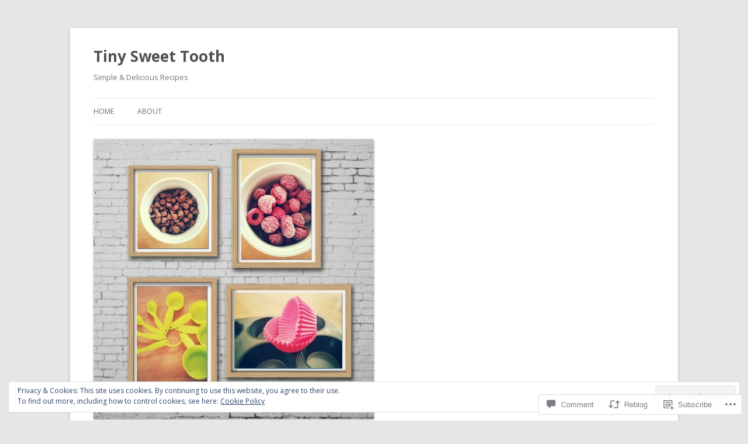

--- FILE ---
content_type: text/css
request_url: https://widgets.wp.com/verbum-block-editor/block-editor.css?ver=1771405207
body_size: 35030
content:
.verbum-editor-wrapper{box-sizing:border-box;/*!rtl:end:ignore*//*!rtl:begin:ignore*/width:100%}@media not (prefers-reduced-motion){.verbum-editor-wrapper .components-animate__appear{animation:components-animate__appear-animation .1s cubic-bezier(0,0,.2,1) 0s;animation-fill-mode:forwards}}.verbum-editor-wrapper .components-animate__appear.is-from-top,.verbum-editor-wrapper .components-animate__appear.is-from-top.is-from-left{transform-origin:top left}.verbum-editor-wrapper .components-animate__appear.is-from-top.is-from-right{transform-origin:top right}.verbum-editor-wrapper .components-animate__appear.is-from-bottom,.verbum-editor-wrapper .components-animate__appear.is-from-bottom.is-from-left{transform-origin:bottom left}.verbum-editor-wrapper .components-animate__appear.is-from-bottom.is-from-right{transform-origin:bottom right}@keyframes components-animate__appear-animation{0%{transform:translateY(-2em) scaleY(0) scaleX(0)}to{transform:translateY(0) scaleY(1) scaleX(1)}}@media not (prefers-reduced-motion){.verbum-editor-wrapper .components-animate__slide-in{animation:components-animate__slide-in-animation .1s cubic-bezier(0,0,.2,1);animation-fill-mode:forwards}.verbum-editor-wrapper .components-animate__slide-in.is-from-left{transform:translateX(100%)}.verbum-editor-wrapper .components-animate__slide-in.is-from-right{transform:translateX(-100%)}}@keyframes components-animate__slide-in-animation{to{transform:translateX(0)}}@media not (prefers-reduced-motion){.verbum-editor-wrapper .components-animate__loading{animation:components-animate__loading 1.6s ease-in-out infinite}}@keyframes components-animate__loading{0%{opacity:.5}50%{opacity:1}to{opacity:.5}}.verbum-editor-wrapper .components-autocomplete__popover .components-popover__content{min-width:200px;padding:8px}.verbum-editor-wrapper .components-autocomplete__result.components-button{display:flex;height:auto;min-height:36px;text-align:left;width:100%}.verbum-editor-wrapper .components-autocomplete__result.components-button:focus:not(:disabled){box-shadow:inset 0 0 0 1px #fff,0 0 0 var(--wp-admin-border-width-focus) var(--wp-admin-theme-color);outline:2px solid #0000}.verbum-editor-wrapper .components-badge{box-sizing:border-box}.verbum-editor-wrapper .components-badge *,.verbum-editor-wrapper .components-badge :after,.verbum-editor-wrapper .components-badge :before{box-sizing:inherit}.verbum-editor-wrapper .components-badge{background-color:color-mix(in srgb,#fff 90%,var(--base-color));border-radius:2px;color:color-mix(in srgb,#000 50%,var(--base-color));display:inline-block;line-height:0;max-width:100%;min-height:24px;padding:2px 8px}.verbum-editor-wrapper .components-badge:where(.is-default){background-color:#f0f0f0;color:#2f2f2f}.verbum-editor-wrapper .components-badge.has-icon{padding-inline-start:4px}.verbum-editor-wrapper .components-badge.is-info{--base-color:#3858e9}.verbum-editor-wrapper .components-badge.is-warning{--base-color:#f0b849}.verbum-editor-wrapper .components-badge.is-error{--base-color:#cc1818}.verbum-editor-wrapper .components-badge.is-success{--base-color:#4ab866}.verbum-editor-wrapper .components-badge__flex-wrapper{align-items:center;display:inline-flex;font-size:12px;font-weight:400;gap:2px;line-height:20px;max-width:100%}.verbum-editor-wrapper .components-badge__icon{flex-shrink:0}.verbum-editor-wrapper .components-badge__content{overflow:hidden;text-overflow:ellipsis;white-space:nowrap}.verbum-editor-wrapper .components-button-group{display:inline-block}.verbum-editor-wrapper .components-button-group .components-button{border-radius:0;box-shadow:inset 0 0 0 1px #1e1e1e;color:#1e1e1e;display:inline-flex}.verbum-editor-wrapper .components-button-group .components-button+.components-button{margin-left:-1px}.verbum-editor-wrapper .components-button-group .components-button:first-child{border-radius:2px 0 0 2px}.verbum-editor-wrapper .components-button-group .components-button:last-child{border-radius:0 2px 2px 0}.verbum-editor-wrapper .components-button-group .components-button.is-primary,.verbum-editor-wrapper .components-button-group .components-button:focus{position:relative;z-index:1}.verbum-editor-wrapper .components-button-group .components-button.is-primary{box-shadow:inset 0 0 0 1px #1e1e1e}.verbum-editor-wrapper .components-button{appearance:none;background:none;border:0;cursor:pointer;display:inline-flex;font-family:inherit;font-size:13px;font-weight:499;margin:0;text-decoration:none}@media not (prefers-reduced-motion){.verbum-editor-wrapper .components-button{transition:box-shadow .1s linear}}.verbum-editor-wrapper .components-button{align-items:center;border-radius:2px;box-sizing:border-box;color:var(--wp-components-color-foreground,#1e1e1e);height:36px;padding:4px 12px}.verbum-editor-wrapper .components-button.is-next-40px-default-size{height:40px}.verbum-editor-wrapper .components-button:hover:not(:disabled,[aria-disabled=true]),.verbum-editor-wrapper .components-button[aria-expanded=true]{color:var(--wp-components-color-accent,var(--wp-admin-theme-color,#3858e9))}.verbum-editor-wrapper .components-button:focus:not(:active){box-shadow:0 0 0 var(--wp-admin-border-width-focus) var(--wp-components-color-accent,var(--wp-admin-theme-color,#3858e9));outline:3px solid #0000}.verbum-editor-wrapper .components-button.is-primary{background:var(--wp-components-color-accent,var(--wp-admin-theme-color,#3858e9));color:var(--wp-components-color-accent-inverted,#fff);outline:1px solid #0000;text-decoration:none;text-shadow:none;white-space:nowrap}.verbum-editor-wrapper .components-button.is-primary:hover:not(:disabled){background:var(--wp-components-color-accent-darker-10,var(--wp-admin-theme-color-darker-10,#2145e6));color:var(--wp-components-color-accent-inverted,#fff)}.verbum-editor-wrapper .components-button.is-primary:active:not(:disabled){background:var(--wp-components-color-accent-darker-20,var(--wp-admin-theme-color-darker-20,#183ad6));border-color:var(--wp-components-color-accent-darker-20,var(--wp-admin-theme-color-darker-20,#183ad6));color:var(--wp-components-color-accent-inverted,#fff)}.verbum-editor-wrapper .components-button.is-primary:focus:not(:active){box-shadow:inset 0 0 0 1px var(--wp-components-color-background,#fff),0 0 0 var(--wp-admin-border-width-focus) var(--wp-components-color-accent,var(--wp-admin-theme-color,#3858e9))}.verbum-editor-wrapper .components-button.is-primary:disabled,.verbum-editor-wrapper .components-button.is-primary:disabled:active:enabled,.verbum-editor-wrapper .components-button.is-primary[aria-disabled=true],.verbum-editor-wrapper .components-button.is-primary[aria-disabled=true]:active:enabled,.verbum-editor-wrapper .components-button.is-primary[aria-disabled=true]:enabled{background:var(--wp-components-color-accent,var(--wp-admin-theme-color,#3858e9));border-color:var(--wp-components-color-accent,var(--wp-admin-theme-color,#3858e9));color:#fff6;outline:none}.verbum-editor-wrapper .components-button.is-primary:disabled:active:enabled:focus:enabled,.verbum-editor-wrapper .components-button.is-primary:disabled:focus:enabled,.verbum-editor-wrapper .components-button.is-primary[aria-disabled=true]:active:enabled:focus:enabled,.verbum-editor-wrapper .components-button.is-primary[aria-disabled=true]:enabled:focus:enabled,.verbum-editor-wrapper .components-button.is-primary[aria-disabled=true]:focus:enabled{box-shadow:inset 0 0 0 1px var(--wp-components-color-background,#fff),0 0 0 var(--wp-admin-border-width-focus) var(--wp-components-color-accent,var(--wp-admin-theme-color,#3858e9))}.verbum-editor-wrapper .components-button.is-primary.is-busy,.verbum-editor-wrapper .components-button.is-primary.is-busy:disabled,.verbum-editor-wrapper .components-button.is-primary.is-busy[aria-disabled=true]{background-image:linear-gradient(-45deg,var(--wp-components-color-accent,var(--wp-admin-theme-color,#3858e9)) 33%,var(--wp-components-color-accent-darker-20,var(--wp-admin-theme-color-darker-20,#183ad6)) 33%,var(--wp-components-color-accent-darker-20,var(--wp-admin-theme-color-darker-20,#183ad6)) 70%,var(--wp-components-color-accent,var(--wp-admin-theme-color,#3858e9)) 70%);background-size:100px 100%;border-color:var(--wp-components-color-accent,var(--wp-admin-theme-color,#3858e9));color:var(--wp-components-color-accent-inverted,#fff)}.verbum-editor-wrapper .components-button.is-secondary,.verbum-editor-wrapper .components-button.is-tertiary{outline:1px solid #0000}.verbum-editor-wrapper .components-button.is-secondary:active:not(:disabled),.verbum-editor-wrapper .components-button.is-tertiary:active:not(:disabled){box-shadow:none}.verbum-editor-wrapper .components-button.is-secondary:disabled,.verbum-editor-wrapper .components-button.is-secondary[aria-disabled=true],.verbum-editor-wrapper .components-button.is-secondary[aria-disabled=true]:hover,.verbum-editor-wrapper .components-button.is-tertiary:disabled,.verbum-editor-wrapper .components-button.is-tertiary[aria-disabled=true],.verbum-editor-wrapper .components-button.is-tertiary[aria-disabled=true]:hover{background:#0000;color:#949494;transform:none}.verbum-editor-wrapper .components-button.is-secondary{background:#0000;box-shadow:inset 0 0 0 1px var(--wp-components-color-accent,var(--wp-admin-theme-color,#3858e9)),0 0 0 currentColor;color:var(--wp-components-color-accent,var(--wp-admin-theme-color,#3858e9));outline:1px solid #0000;white-space:nowrap}.verbum-editor-wrapper .components-button.is-secondary:hover:not(:disabled,[aria-disabled=true],.is-pressed){background:color-mix(in srgb,var(--wp-components-color-accent,var(--wp-admin-theme-color,#3858e9)) 4%,#0000);box-shadow:inset 0 0 0 1px var(--wp-components-color-accent-darker-20,var(--wp-admin-theme-color-darker-20,#183ad6));color:var(--wp-components-color-accent-darker-20,var(--wp-admin-theme-color-darker-20,#183ad6))}.verbum-editor-wrapper .components-button.is-secondary:disabled:not(:focus),.verbum-editor-wrapper .components-button.is-secondary[aria-disabled=true]:hover:not(:focus),.verbum-editor-wrapper .components-button.is-secondary[aria-disabled=true]:not(:focus){box-shadow:inset 0 0 0 1px #ddd}.verbum-editor-wrapper .components-button.is-secondary:focus:not(:active){box-shadow:0 0 0 currentColor inset,0 0 0 var(--wp-admin-border-width-focus) var(--wp-components-color-accent,var(--wp-admin-theme-color,#3858e9))}.verbum-editor-wrapper .components-button.is-tertiary{background:#0000;color:var(--wp-components-color-accent,var(--wp-admin-theme-color,#3858e9));white-space:nowrap}.verbum-editor-wrapper .components-button.is-tertiary:hover:not(:disabled,[aria-disabled=true],.is-pressed){background:color-mix(in srgb,var(--wp-components-color-accent,var(--wp-admin-theme-color,#3858e9)) 4%,#0000);color:var(--wp-components-color-accent-darker-20,var(--wp-admin-theme-color-darker-20,#183ad6))}.verbum-editor-wrapper .components-button.is-tertiary:active:not(:disabled,[aria-disabled=true]){background:color-mix(in srgb,var(--wp-components-color-accent,var(--wp-admin-theme-color,#3858e9)) 8%,#0000)}.verbum-editor-wrapper p+.components-button.is-tertiary{margin-left:-6px}.verbum-editor-wrapper .components-button.is-tertiary:disabled:not(:focus),.verbum-editor-wrapper .components-button.is-tertiary[aria-disabled=true]:hover:not(:focus),.verbum-editor-wrapper .components-button.is-tertiary[aria-disabled=true]:not(:focus){box-shadow:none;outline:none}.verbum-editor-wrapper .components-button.is-destructive{--wp-components-color-accent:#cc1818;--wp-components-color-accent-darker-10:#9e1313;--wp-components-color-accent-darker-20:#710d0d}.verbum-editor-wrapper .components-button.is-destructive:not(.is-primary):not(.is-secondary):not(.is-tertiary):not(.is-link){color:#cc1818}.verbum-editor-wrapper .components-button.is-destructive:not(.is-primary):not(.is-secondary):not(.is-tertiary):not(.is-link):hover:not(:disabled,[aria-disabled=true]){color:#710d0d}.verbum-editor-wrapper .components-button.is-destructive:not(.is-primary):not(.is-secondary):not(.is-tertiary):not(.is-link):focus:not(:active){box-shadow:0 0 0 var(--wp-admin-border-width-focus) #cc1818}.verbum-editor-wrapper .components-button.is-destructive:not(.is-primary):not(.is-secondary):not(.is-tertiary):not(.is-link):active:not(:disabled,[aria-disabled=true]){background:#ccc}.verbum-editor-wrapper .components-button.is-destructive:not(.is-primary):not(.is-secondary):not(.is-tertiary):not(.is-link):disabled,.verbum-editor-wrapper .components-button.is-destructive:not(.is-primary):not(.is-secondary):not(.is-tertiary):not(.is-link)[aria-disabled=true]{color:#949494}.verbum-editor-wrapper .components-button.is-destructive.is-secondary:hover:not(:disabled,[aria-disabled=true]),.verbum-editor-wrapper .components-button.is-destructive.is-tertiary:hover:not(:disabled,[aria-disabled=true]){background:#cc18180a}.verbum-editor-wrapper .components-button.is-destructive.is-secondary:active:not(:disabled,[aria-disabled=true]),.verbum-editor-wrapper .components-button.is-destructive.is-tertiary:active:not(:disabled,[aria-disabled=true]){background:#cc181814}.verbum-editor-wrapper .components-button.is-link{background:none;border:0;border-radius:0;box-shadow:none;color:var(--wp-components-color-accent,var(--wp-admin-theme-color,#3858e9));font-weight:400;margin:0;outline:none;padding:0;text-align:left;text-decoration:underline}@media not (prefers-reduced-motion){.verbum-editor-wrapper .components-button.is-link{transition-duration:.05s;transition-property:border,background,color;transition-timing-function:ease-in-out}}.verbum-editor-wrapper .components-button.is-link{height:auto}.verbum-editor-wrapper .components-button.is-link:focus{border-radius:2px}.verbum-editor-wrapper .components-button.is-link:disabled,.verbum-editor-wrapper .components-button.is-link[aria-disabled=true]{color:#949494}.verbum-editor-wrapper .components-button:not(:disabled,[aria-disabled=true]):active{color:var(--wp-components-color-foreground,#1e1e1e)}.verbum-editor-wrapper .components-button:disabled,.verbum-editor-wrapper .components-button[aria-disabled=true]{color:#949494;cursor:default}@media not (prefers-reduced-motion){.verbum-editor-wrapper .components-button.is-busy,.verbum-editor-wrapper .components-button.is-secondary.is-busy,.verbum-editor-wrapper .components-button.is-secondary.is-busy:disabled,.verbum-editor-wrapper .components-button.is-secondary.is-busy[aria-disabled=true]{animation:components-button__busy-animation 2.5s linear infinite}}.verbum-editor-wrapper .components-button.is-busy,.verbum-editor-wrapper .components-button.is-secondary.is-busy,.verbum-editor-wrapper .components-button.is-secondary.is-busy:disabled,.verbum-editor-wrapper .components-button.is-secondary.is-busy[aria-disabled=true]{background-image:linear-gradient(-45deg,#fafafa 33%,#e0e0e0 0,#e0e0e0 70%,#fafafa 0);background-size:100px 100%}.verbum-editor-wrapper .components-button.is-compact{height:32px}.verbum-editor-wrapper .components-button.is-compact.has-icon:not(.has-text){min-width:32px;padding:0}.verbum-editor-wrapper .components-button.is-small{font-size:11px;height:24px;line-height:22px;padding:0 8px}.verbum-editor-wrapper .components-button.is-small.has-icon:not(.has-text){min-width:24px;padding:0}.verbum-editor-wrapper .components-button.has-icon{justify-content:center;min-width:36px;padding:6px}.verbum-editor-wrapper .components-button.has-icon.is-next-40px-default-size{min-width:40px}.verbum-editor-wrapper .components-button.has-icon .dashicon{align-items:center;box-sizing:initial;display:inline-flex;justify-content:center;padding:2px}.verbum-editor-wrapper .components-button.has-icon.has-text{gap:4px;justify-content:start;padding-left:8px;padding-right:12px}.verbum-editor-wrapper .components-button.has-icon.has-text.has-icon-right{padding-left:12px;padding-right:8px}.verbum-editor-wrapper .components-button.is-pressed,.verbum-editor-wrapper .components-button.is-pressed:hover{color:var(--wp-components-color-foreground-inverted,#fff)}.verbum-editor-wrapper .components-button.is-pressed:hover:not(:disabled,[aria-disabled=true]),.verbum-editor-wrapper .components-button.is-pressed:not(:disabled,[aria-disabled=true]){background:var(--wp-components-color-foreground,#1e1e1e)}.verbum-editor-wrapper .components-button.is-pressed:disabled,.verbum-editor-wrapper .components-button.is-pressed[aria-disabled=true]{color:#949494}.verbum-editor-wrapper .components-button.is-pressed:disabled:not(.is-primary):not(.is-secondary):not(.is-tertiary),.verbum-editor-wrapper .components-button.is-pressed[aria-disabled=true]:not(.is-primary):not(.is-secondary):not(.is-tertiary){background:#949494;color:var(--wp-components-color-foreground-inverted,#fff)}.verbum-editor-wrapper .components-button.is-pressed:focus:not(:active){box-shadow:inset 0 0 0 1px var(--wp-components-color-background,#fff),0 0 0 var(--wp-admin-border-width-focus) var(--wp-components-color-accent,var(--wp-admin-theme-color,#3858e9));outline:2px solid #0000}.verbum-editor-wrapper .components-button svg{fill:currentColor;flex-shrink:0;outline:none}@media(forced-colors:active){.verbum-editor-wrapper .components-button svg{fill:CanvasText}}.verbum-editor-wrapper .components-button .components-visually-hidden{height:auto}@keyframes components-button__busy-animation{0%{background-position:200px 0}}.verbum-editor-wrapper .components-calendar{background-color:var(--wp-components-color-background,#fff);box-sizing:border-box;color:var(--wp-components-color-foreground,#1e1e1e);display:inline-block;font-size:13px;font-weight:400;position:relative;z-index:0}.verbum-editor-wrapper .components-calendar *,.verbum-editor-wrapper .components-calendar :after,.verbum-editor-wrapper .components-calendar :before{box-sizing:border-box}.verbum-editor-wrapper .components-calendar__day{padding:0;position:relative}.verbum-editor-wrapper .components-calendar__day:has(.components-calendar__day-button:disabled){color:var(--wp-components-color-gray-600,#949494)}.verbum-editor-wrapper .components-calendar__day:has(.components-calendar__day-button:focus-visible),.verbum-editor-wrapper .components-calendar__day:has(.components-calendar__day-button:hover:not(:disabled)){color:var(--wp-components-color-accent,var(--wp-admin-theme-color,#3858e9))}.verbum-editor-wrapper .components-calendar__day-button{align-items:center;background:none;border:none;border-radius:2px;color:inherit;cursor:pointer;display:flex;font:inherit;font-variant-numeric:tabular-nums;height:32px;justify-content:center;margin:0;padding:0;position:relative;width:32px}.verbum-editor-wrapper .components-calendar__day-button:before{border:none;border-radius:2px;content:"";inset:0;position:absolute;z-index:-1}.verbum-editor-wrapper .components-calendar__day-button:after{content:"";inset:0;pointer-events:none;position:absolute;z-index:1}.verbum-editor-wrapper .components-calendar__day-button:disabled{cursor:revert}@media(forced-colors:active){.verbum-editor-wrapper .components-calendar__day-button:disabled{text-decoration:line-through}}.verbum-editor-wrapper .components-calendar__day-button:focus-visible{outline:var(--wp-admin-border-width-focus) solid var(--wp-components-color-accent,var(--wp-admin-theme-color,#3858e9));outline-offset:1px}.verbum-editor-wrapper .components-calendar__caption-label{align-items:center;border:0;display:inline-flex;position:relative;text-transform:capitalize;white-space:nowrap;z-index:1}.verbum-editor-wrapper .components-calendar__button-next,.verbum-editor-wrapper .components-calendar__button-previous{align-items:center;appearance:none;background:none;border:none;border-radius:2px;color:inherit;cursor:pointer;display:inline-flex;height:32px;justify-content:center;margin:0;padding:0;position:relative;width:32px}.verbum-editor-wrapper .components-calendar__button-next:disabled,.verbum-editor-wrapper .components-calendar__button-next[aria-disabled=true],.verbum-editor-wrapper .components-calendar__button-previous:disabled,.verbum-editor-wrapper .components-calendar__button-previous[aria-disabled=true]{color:var(--wp-components-color-gray-600,#949494);cursor:revert}.verbum-editor-wrapper .components-calendar__button-next:focus-visible,.verbum-editor-wrapper .components-calendar__button-previous:focus-visible{outline:var(--wp-admin-border-width-focus) solid var(--wp-components-color-accent,var(--wp-admin-theme-color,#3858e9))}.verbum-editor-wrapper .components-calendar__chevron{fill:currentColor;display:inline-block;height:16px;width:16px}.verbum-editor-wrapper .components-calendar[dir=rtl] .components-calendar__nav .components-calendar__chevron{transform:rotate(180deg);transform-origin:50%}.verbum-editor-wrapper .components-calendar__month-caption{align-content:center;display:flex;height:32px;justify-content:center;margin-bottom:12px}.verbum-editor-wrapper .components-calendar__months{display:flex;flex-wrap:wrap;gap:16px;justify-content:center;max-width:fit-content;position:relative}.verbum-editor-wrapper .components-calendar__month-grid{border-collapse:initial;border-spacing:0 4px}.verbum-editor-wrapper .components-calendar__nav{align-items:center;display:flex;height:32px;inset-block-start:0;inset-inline-end:0;inset-inline-start:0;justify-content:space-between;position:absolute}.verbum-editor-wrapper .components-calendar__weekday{color:var(--wp-components-color-gray-700,#757575);height:32px;padding:0;text-align:center;text-transform:uppercase;width:32px}.verbum-editor-wrapper .components-calendar__day--today:after{border:2px solid;border-radius:50%;content:"";height:0;inset-block-start:2px;inset-inline-end:2px;position:absolute;width:0;z-index:1}.verbum-editor-wrapper .components-calendar__day--selected:not(.components-calendar__range-middle):has(.components-calendar__day-button,.components-calendar__day-button:hover:not(:disabled)){color:var(--wp-components-color-foreground-inverted,#fff)}.verbum-editor-wrapper .components-calendar__day--selected:not(.components-calendar__range-middle) .components-calendar__day-button:before{background-color:var(--wp-components-color-foreground,#1e1e1e);border:1px solid #0000}.verbum-editor-wrapper .components-calendar__day--selected:not(.components-calendar__range-middle) .components-calendar__day-button:disabled:before{background-color:var(--wp-components-color-gray-600,#949494)}.verbum-editor-wrapper .components-calendar__day--selected:not(.components-calendar__range-middle) .components-calendar__day-button:hover:not(:disabled):before{background-color:var(--wp-components-color-gray-800,#2f2f2f)}.verbum-editor-wrapper .components-calendar__day--hidden{visibility:hidden}.verbum-editor-wrapper .components-calendar__range-start:not(.components-calendar__range-end) .components-calendar__day-button,.verbum-editor-wrapper .components-calendar__range-start:not(.components-calendar__range-end) .components-calendar__day-button:before{border-end-end-radius:0;border-start-end-radius:0}.verbum-editor-wrapper .components-calendar__range-middle .components-calendar__day-button:before{background-color:color-mix(in srgb,var(--wp-components-color-accent,var(--wp-admin-theme-color,#3858e9)) 4%,#0000);border-color:#0000;border-radius:0;border-style:solid;border-width:1px 0}.verbum-editor-wrapper .components-calendar__range-end:not(.components-calendar__range-start) .components-calendar__day-button,.verbum-editor-wrapper .components-calendar__range-end:not(.components-calendar__range-start) .components-calendar__day-button:before{border-end-start-radius:0;border-start-start-radius:0}.verbum-editor-wrapper .components-calendar__day--preview svg{color:color-mix(in srgb,var(--wp-components-color-accent,var(--wp-admin-theme-color,#3858e9)) 16%,#0000);inset:0;pointer-events:none;position:absolute}@media(forced-colors:active){.verbum-editor-wrapper .components-calendar__day--preview svg{color:inherit}}.verbum-editor-wrapper .components-calendar[dir=rtl] .components-calendar__day--preview svg{transform:scaleX(-1)}.verbum-editor-wrapper .components-calendar__day--preview.components-calendar__range-middle .components-calendar__day-button:before{border:none}@keyframes slide-in-left{0%{transform:translateX(-100%)}to{transform:translateX(0)}}@keyframes slide-in-right{0%{transform:translateX(100%)}to{transform:translateX(0)}}@keyframes slide-out-left{0%{transform:translateX(0)}to{transform:translateX(-100%)}}@keyframes slide-out-right{0%{transform:translateX(0)}to{transform:translateX(100%)}}@keyframes fade-in{0%{opacity:0}to{opacity:1}}@keyframes fade-out{0%{opacity:1}to{opacity:0}}.verbum-editor-wrapper .components-calendar__caption-after-enter,.verbum-editor-wrapper .components-calendar__caption-after-exit,.verbum-editor-wrapper .components-calendar__caption-before-enter,.verbum-editor-wrapper .components-calendar__caption-before-exit,.verbum-editor-wrapper .components-calendar__weeks-after-enter,.verbum-editor-wrapper .components-calendar__weeks-after-exit,.verbum-editor-wrapper .components-calendar__weeks-before-enter,.verbum-editor-wrapper .components-calendar__weeks-before-exit{animation-duration:0s;animation-fill-mode:forwards;animation-timing-function:cubic-bezier(.4,0,.2,1)}@media not (prefers-reduced-motion){.verbum-editor-wrapper .components-calendar__caption-after-enter,.verbum-editor-wrapper .components-calendar__caption-after-exit,.verbum-editor-wrapper .components-calendar__caption-before-enter,.verbum-editor-wrapper .components-calendar__caption-before-exit,.verbum-editor-wrapper .components-calendar__weeks-after-enter,.verbum-editor-wrapper .components-calendar__weeks-after-exit,.verbum-editor-wrapper .components-calendar__weeks-before-enter,.verbum-editor-wrapper .components-calendar__weeks-before-exit{animation-duration:.3s}}.verbum-editor-wrapper .components-calendar[dir=rtl] .components-calendar__weeks-after-enter,.verbum-editor-wrapper .components-calendar__weeks-before-enter{animation-name:slide-in-left}.verbum-editor-wrapper .components-calendar[dir=rtl] .components-calendar__weeks-after-exit,.verbum-editor-wrapper .components-calendar__weeks-before-exit{animation-name:slide-out-left}.verbum-editor-wrapper .components-calendar[dir=rtl] .components-calendar__weeks-before-enter,.verbum-editor-wrapper .components-calendar__weeks-after-enter{animation-name:slide-in-right}.verbum-editor-wrapper .components-calendar[dir=rtl] .components-calendar__weeks-before-exit,.verbum-editor-wrapper .components-calendar__weeks-after-exit{animation-name:slide-out-right}.verbum-editor-wrapper .components-calendar__caption-after-enter{animation-name:fade-in}.verbum-editor-wrapper .components-calendar__caption-after-exit{animation-name:fade-out}.verbum-editor-wrapper .components-calendar__caption-before-enter{animation-name:fade-in}.verbum-editor-wrapper .components-calendar__caption-before-exit{animation-name:fade-out}.verbum-editor-wrapper .components-checkbox-control{--checkbox-input-size:24px}@media(min-width:600px){.verbum-editor-wrapper .components-checkbox-control{--checkbox-input-size:16px}}.verbum-editor-wrapper .components-checkbox-control{--checkbox-input-margin:8px}.verbum-editor-wrapper .components-checkbox-control__label{cursor:pointer;line-height:var(--checkbox-input-size)}.verbum-editor-wrapper .components-checkbox-control__input[type=checkbox]{border:1px solid #949494;border-radius:2px;box-shadow:0 0 0 #0000;font-family:-apple-system,BlinkMacSystemFont,Segoe UI,Roboto,Oxygen-Sans,Ubuntu,Cantarell,Helvetica Neue,sans-serif;font-size:16px;line-height:normal;margin-right:12px;padding:6px 8px;transition:none}@media not (prefers-reduced-motion){.verbum-editor-wrapper .components-checkbox-control__input[type=checkbox]{transition:box-shadow .1s linear}}@media(min-width:600px){.verbum-editor-wrapper .components-checkbox-control__input[type=checkbox]{font-size:13px;line-height:normal}}.verbum-editor-wrapper .components-checkbox-control__input[type=checkbox]:focus{border-color:var(--wp-admin-theme-color);box-shadow:0 0 0 .5px var(--wp-admin-theme-color)}.verbum-editor-wrapper .components-checkbox-control__input[type=checkbox]::placeholder{color:#1e1e1e9e}.verbum-editor-wrapper .components-checkbox-control__input[type=checkbox]:focus{box-shadow:0 0 0 2px #fff,0 0 0 4px var(--wp-admin-theme-color)}.verbum-editor-wrapper .components-checkbox-control__input[type=checkbox]:checked{background:var(--wp-admin-theme-color);border-color:var(--wp-admin-theme-color)}.verbum-editor-wrapper .components-checkbox-control__input[type=checkbox]:checked:before,.verbum-editor-wrapper .components-checkbox-control__input[type=checkbox][aria-checked=mixed]:before{color:#fff;margin:-3px -5px}@media(min-width:782px){.verbum-editor-wrapper .components-checkbox-control__input[type=checkbox]:checked:before,.verbum-editor-wrapper .components-checkbox-control__input[type=checkbox][aria-checked=mixed]:before{margin:-4px 0 0 -5px}}.verbum-editor-wrapper .components-checkbox-control__input[type=checkbox][aria-checked=mixed]{background:var(--wp-admin-theme-color);border-color:var(--wp-admin-theme-color)}.verbum-editor-wrapper .components-checkbox-control__input[type=checkbox][aria-checked=mixed]:before{speak:none;-webkit-font-smoothing:antialiased;-moz-osx-font-smoothing:grayscale;content:"";display:inline-block;float:left;font:normal 30px/1 dashicons;vertical-align:middle;width:16px}@media(min-width:782px){.verbum-editor-wrapper .components-checkbox-control__input[type=checkbox][aria-checked=mixed]:before{float:none;font-size:21px}}.verbum-editor-wrapper .components-checkbox-control__input[type=checkbox]:disabled,.verbum-editor-wrapper .components-checkbox-control__input[type=checkbox][aria-disabled=true]{background:#f0f0f0;border-color:#ddd;cursor:default;opacity:1}.verbum-editor-wrapper .components-checkbox-control__input[type=checkbox]{appearance:none;background:#fff;clear:none;color:#1e1e1e;cursor:pointer;display:inline-block;height:var(--checkbox-input-size);line-height:0;margin:0 4px 0 0;outline:0;padding:0!important;text-align:center;vertical-align:top;width:var(--checkbox-input-size)}@media not (prefers-reduced-motion){.verbum-editor-wrapper .components-checkbox-control__input[type=checkbox]{transition:border-color .1s ease-in-out}}.verbum-editor-wrapper .components-checkbox-control__input[type=checkbox]:focus{box-shadow:0 0 0 var(--wp-admin-border-width-focus) #fff,0 0 0 calc(var(--wp-admin-border-width-focus)*2) var(--wp-admin-theme-color);outline:2px solid #0000;outline-offset:2px}.verbum-editor-wrapper .components-checkbox-control__input[type=checkbox]:checked,.verbum-editor-wrapper .components-checkbox-control__input[type=checkbox]:indeterminate{background:var(--wp-components-color-accent,var(--wp-admin-theme-color,#3858e9));border-color:var(--wp-components-color-accent,var(--wp-admin-theme-color,#3858e9))}.verbum-editor-wrapper .components-checkbox-control__input[type=checkbox]:checked:before{content:none}.verbum-editor-wrapper .components-checkbox-control__input-container{aspect-ratio:1;display:inline-block;flex-shrink:0;line-height:1;margin-right:var(--checkbox-input-margin);position:relative;vertical-align:middle;width:var(--checkbox-input-size)}.verbum-editor-wrapper svg.components-checkbox-control__checked,.verbum-editor-wrapper svg.components-checkbox-control__indeterminate{--checkmark-size:var(--checkbox-input-size);fill:#fff;cursor:pointer;height:var(--checkmark-size);left:50%;pointer-events:none;position:absolute;top:50%;transform:translate(-50%,-50%);-webkit-user-select:none;user-select:none;width:var(--checkmark-size)}@media(min-width:600px){.verbum-editor-wrapper svg.components-checkbox-control__checked,.verbum-editor-wrapper svg.components-checkbox-control__indeterminate{--checkmark-size:calc(var(--checkbox-input-size) + 4px)}}.verbum-editor-wrapper .components-checkbox-control__help{display:inline-block;margin-inline-start:calc(var(--checkbox-input-size) + var(--checkbox-input-margin))}.verbum-editor-wrapper .components-circular-option-picker{display:inline-block;min-width:188px;width:100%}.verbum-editor-wrapper .components-circular-option-picker .components-circular-option-picker__custom-clear-wrapper{display:flex;justify-content:flex-end;margin-top:12px}.verbum-editor-wrapper .components-circular-option-picker .components-circular-option-picker__swatches{display:flex;flex-wrap:wrap;gap:12px;position:relative;z-index:1}.verbum-editor-wrapper .components-circular-option-picker>:not(.components-circular-option-picker__swatches){position:relative;z-index:0}.verbum-editor-wrapper .components-circular-option-picker__option-wrapper{display:inline-block;height:28px;transform:scale(1);vertical-align:top;width:28px}@media not (prefers-reduced-motion){.verbum-editor-wrapper .components-circular-option-picker__option-wrapper{transition:transform .1s ease;will-change:transform}}.verbum-editor-wrapper .components-circular-option-picker__option-wrapper:hover{transform:scale(1.2)}.verbum-editor-wrapper .components-circular-option-picker__option-wrapper>div{height:100%;width:100%}.verbum-editor-wrapper .components-circular-option-picker__option-wrapper:before{background:url("data:image/svg+xml;charset=utf-8,%3Csvg width='28' height='28' fill='none' xmlns='http://www.w3.org/2000/svg'%3E%3Cpath d='M6 8V6H4v2h2zm2 0V6h2v2H8zm2 8H8v-2h2v2zm2 0v-2h2v2h-2zm0 2v-2h-2v2H8v2h2v-2h2zm2 0v2h-2v-2h2zm2 0h-2v-2h2v2z' fill='%23555D65'/%3E%3Cpath fill-rule='evenodd' clip-rule='evenodd' d='M18 18h2v-2h-2v-2h2v-2h-2v-2h2V8h-2v2h-2V8h-2v2h2v2h-2v2h2v2h2v2zm-2-4v-2h2v2h-2z' fill='%23555D65'/%3E%3Cpath d='M18 18v2h-2v-2h2z' fill='%23555D65'/%3E%3Cpath fill-rule='evenodd' clip-rule='evenodd' d='M8 10V8H6v2H4v2h2v2H4v2h2v2H4v2h2v2H4v2h2v-2h2v2h2v-2h2v2h2v-2h2v2h2v-2h2v2h2v-2h2v-2h-2v-2h2v-2h-2v-2h2v-2h-2v-2h2V8h-2V6h2V4h-2v2h-2V4h-2v2h-2V4h-2v2h-2V4h-2v2h2v2h-2v2H8zm0 2v-2H6v2h2zm2 0v-2h2v2h-2zm0 2v-2H8v2H6v2h2v2H6v2h2v2h2v-2h2v2h2v-2h2v2h2v-2h2v2h2v-2h-2v-2h2v-2h-2v-2h2v-2h-2v-2h2V8h-2V6h-2v2h-2V6h-2v2h-2v2h2v2h-2v2h-2z' fill='%23555D65'/%3E%3Cpath fill-rule='evenodd' clip-rule='evenodd' d='M4 [base64] 4V2H2v2h2zm2 0V2h2v2H6zm0 2V4H4v2H2v2h2v2H2v2h2v2H2v2h2v2H2v2h2v2H2v2h2v2h2v-2h2v2h2v-2h2v2h2v-2h2v2h2v-2h2v2h2v-2h2v2h2v-2h-2v-2h2v-2h-2v-2h2v-2h-2v-2h2v-2h-2v-2h2V8h-2V6h2V4h-2V2h-2v2h-2V2h-2v2h-2V2h-2v2h-2V2h-2v2H8v2H6z' fill='%23555D65'/%3E%3C/svg%3E");border-radius:50%;bottom:1px;content:"";left:1px;position:absolute;right:1px;top:1px;z-index:-1}.verbum-editor-wrapper .components-circular-option-picker__option{aspect-ratio:1;background:#0000;border:none;border-radius:50%;box-shadow:inset 0 0 0 14px;display:inline-block;height:100%!important;vertical-align:top}@media not (prefers-reduced-motion){.verbum-editor-wrapper .components-circular-option-picker__option{transition:box-shadow .1s ease}}.verbum-editor-wrapper .components-circular-option-picker__option{cursor:pointer}.verbum-editor-wrapper .components-circular-option-picker__option:hover{box-shadow:inset 0 0 0 14px!important}.verbum-editor-wrapper .components-circular-option-picker__option[aria-pressed=true],.verbum-editor-wrapper .components-circular-option-picker__option[aria-selected=true]{box-shadow:inset 0 0 0 4px;overflow:visible;position:relative;z-index:1}.verbum-editor-wrapper .components-circular-option-picker__option[aria-pressed=true]+svg,.verbum-editor-wrapper .components-circular-option-picker__option[aria-selected=true]+svg{border-radius:50%;left:2px;pointer-events:none;position:absolute;top:2px;z-index:2}.verbum-editor-wrapper .components-circular-option-picker__option:after{border:1px solid #0000;border-radius:50%;bottom:-1px;box-shadow:inset 0 0 0 1px #0003;box-sizing:inherit;content:"";left:-1px;position:absolute;right:-1px;top:-1px}.verbum-editor-wrapper .components-circular-option-picker__option:focus:after{border:2px solid #757575;border-radius:50%;box-shadow:inset 0 0 0 2px #fff;content:"";height:calc(100% + 4px);left:50%;position:absolute;top:50%;transform:translate(-50%,-50%);width:calc(100% + 4px)}.verbum-editor-wrapper .components-circular-option-picker__option.components-button:focus{background-color:initial;box-shadow:inset 0 0 0 14px;outline:none}.verbum-editor-wrapper .components-circular-option-picker__button-action .components-circular-option-picker__option{background:#fff;color:#fff}.verbum-editor-wrapper .components-circular-option-picker__dropdown-link-action{margin-right:16px}.verbum-editor-wrapper .components-circular-option-picker__dropdown-link-action .components-button{line-height:22px}.verbum-editor-wrapper .components-palette-edit__popover-gradient-picker{padding:8px;width:260px}.verbum-editor-wrapper .components-dropdown-menu__menu .components-palette-edit__menu-button{width:100%}.verbum-editor-wrapper .component-color-indicator{background:#fff linear-gradient(-45deg,#0000 48%,#ddd 0,#ddd 52%,#0000 0);border-radius:50%;box-shadow:inset 0 0 0 1px #0003;display:inline-block;height:20px;padding:0;width:20px}.verbum-editor-wrapper .components-combobox-control{width:100%}.verbum-editor-wrapper input.components-combobox-control__input[type=text]{background:var(--wp-components-color-background,#fff);border:none;box-shadow:none;color:var(--wp-components-color-foreground,#1e1e1e);font-family:inherit;font-size:16px;line-height:inherit;margin:0;min-height:auto;padding:2px;width:100%}@media(min-width:600px){.verbum-editor-wrapper input.components-combobox-control__input[type=text]{font-size:13px}}.verbum-editor-wrapper input.components-combobox-control__input[type=text]:focus{box-shadow:none;outline:none}.verbum-editor-wrapper .components-combobox-control__suggestions-container{border:1px solid #949494;border-radius:2px;box-shadow:0 0 0 #0000;font-family:-apple-system,BlinkMacSystemFont,Segoe UI,Roboto,Oxygen-Sans,Ubuntu,Cantarell,Helvetica Neue,sans-serif;font-size:16px;line-height:normal;padding:6px 8px}@media not (prefers-reduced-motion){.verbum-editor-wrapper .components-combobox-control__suggestions-container{transition:box-shadow .1s linear}}@media(min-width:600px){.verbum-editor-wrapper .components-combobox-control__suggestions-container{font-size:13px;line-height:normal}}.verbum-editor-wrapper .components-combobox-control__suggestions-container:focus{border-color:var(--wp-components-color-accent,var(--wp-admin-theme-color,#3858e9));box-shadow:0 0 0 .5px var(--wp-components-color-accent,var(--wp-admin-theme-color,#3858e9));outline:2px solid #0000}.verbum-editor-wrapper .components-combobox-control__suggestions-container::placeholder{color:#1e1e1e9e}.verbum-editor-wrapper .components-combobox-control__suggestions-container{align-items:flex-start;display:flex;flex-wrap:wrap;padding:0;width:100%}.verbum-editor-wrapper .components-combobox-control__suggestions-container:focus-within{border-color:var(--wp-components-color-accent,var(--wp-admin-theme-color,#3858e9));box-shadow:0 0 0 .5px var(--wp-components-color-accent,var(--wp-admin-theme-color,#3858e9));outline:2px solid #0000}.verbum-editor-wrapper .components-combobox-control__suggestions-container .components-spinner{margin:0}.verbum-editor-wrapper .components-color-palette__custom-color-wrapper{position:relative;z-index:0}.verbum-editor-wrapper .components-color-palette__custom-color-button{background:none;border:none;border-radius:4px 4px 0 0;box-shadow:inset 0 0 0 1px #0003;box-sizing:border-box;cursor:pointer;height:64px;outline:1px solid #0000;position:relative;width:100%}.verbum-editor-wrapper .components-color-palette__custom-color-button:focus{box-shadow:inset 0 0 0 var(--wp-admin-border-width-focus) var(--wp-components-color-accent,var(--wp-admin-theme-color,#3858e9));outline-width:2px}.verbum-editor-wrapper .components-color-palette__custom-color-button:after{background-image:repeating-linear-gradient(45deg,#e0e0e0 25%,#0000 0,#0000 75%,#e0e0e0 0,#e0e0e0),repeating-linear-gradient(45deg,#e0e0e0 25%,#0000 0,#0000 75%,#e0e0e0 0,#e0e0e0);background-position:0 0,24px 24px;background-size:48px 48px;border-radius:3px 3px 0 0;content:"";inset:1px;position:absolute;z-index:-1}.verbum-editor-wrapper .components-color-palette__custom-color-text-wrapper{border-radius:0 0 4px 4px;box-shadow:inset 0 -1px 0 0 #0003,inset 1px 0 0 0 #0003,inset -1px 0 0 0 #0003;font-size:13px;padding:12px 16px;position:relative}.verbum-editor-wrapper .components-color-palette__custom-color-name{color:var(--wp-components-color-foreground,#1e1e1e);margin:0 1px}.verbum-editor-wrapper .components-color-palette__custom-color-value{color:#757575}.verbum-editor-wrapper .components-color-palette__custom-color-value--is-hex{text-transform:uppercase}.verbum-editor-wrapper .components-color-palette__custom-color-value:empty:after{content:"​";visibility:hidden}.verbum-editor-wrapper .components-custom-gradient-picker__gradient-bar{border-radius:2px;height:48px;position:relative;width:100%;z-index:1}.verbum-editor-wrapper .components-custom-gradient-picker__gradient-bar.has-gradient{background-image:repeating-linear-gradient(45deg,#e0e0e0 25%,#0000 0,#0000 75%,#e0e0e0 0,#e0e0e0),repeating-linear-gradient(45deg,#e0e0e0 25%,#0000 0,#0000 75%,#e0e0e0 0,#e0e0e0);background-position:0 0,12px 12px;background-size:24px 24px}.verbum-editor-wrapper .components-custom-gradient-picker__gradient-bar .components-custom-gradient-picker__gradient-bar-background{inset:0;position:absolute}.verbum-editor-wrapper .components-custom-gradient-picker__gradient-bar .components-custom-gradient-picker__markers-container{margin-left:auto;margin-right:auto;position:relative;width:calc(100% - 48px)}.verbum-editor-wrapper .components-custom-gradient-picker__gradient-bar .components-custom-gradient-picker__control-point-dropdown{display:flex;height:16px;position:absolute;top:16px;width:16px}.verbum-editor-wrapper .components-custom-gradient-picker__gradient-bar .components-custom-gradient-picker__insert-point-dropdown{background:#fff;border-radius:50%;color:#1e1e1e;height:inherit;min-width:16px!important;padding:2px;position:relative;width:inherit}.verbum-editor-wrapper .components-custom-gradient-picker__gradient-bar .components-custom-gradient-picker__insert-point-dropdown svg{height:100%;width:100%}.verbum-editor-wrapper .components-custom-gradient-picker__gradient-bar .components-custom-gradient-picker__control-point-button{border-radius:50%;box-shadow:inset 0 0 0 var(--wp-admin-border-width-focus) #fff,0 0 2px 0 #00000040;height:inherit;outline:2px solid #0000;padding:0;width:inherit}.verbum-editor-wrapper .components-custom-gradient-picker__gradient-bar .components-custom-gradient-picker__control-point-button.is-active,.verbum-editor-wrapper .components-custom-gradient-picker__gradient-bar .components-custom-gradient-picker__control-point-button:focus{box-shadow:inset 0 0 0 calc(var(--wp-admin-border-width-focus)*2) #fff,0 0 2px 0 #00000040;outline:1.5px solid #0000}.verbum-editor-wrapper .components-custom-gradient-picker__remove-control-point-wrapper{padding-bottom:8px}.verbum-editor-wrapper .components-custom-gradient-picker__inserter{direction:ltr}.verbum-editor-wrapper .components-custom-gradient-picker__liner-gradient-indicator{display:inline-block;flex:0 auto;height:20px;width:20px}.verbum-editor-wrapper .components-custom-gradient-picker__ui-line{position:relative;z-index:0}.verbum-editor-wrapper body.is-dragging-components-draggable{cursor:move;cursor:grabbing!important}.verbum-editor-wrapper .components-draggable__invisible-drag-image{height:50px;left:-1000px;position:fixed;width:50px}.verbum-editor-wrapper .components-draggable__clone{background:#0000;padding:0;pointer-events:none;position:fixed;z-index:1000000000}.verbum-editor-wrapper .components-drop-zone{border-radius:2px;bottom:0;left:0;opacity:0;position:absolute;right:0;top:0;visibility:hidden;z-index:40}.verbum-editor-wrapper .components-drop-zone.is-active{opacity:1;visibility:visible}.verbum-editor-wrapper .components-drop-zone .components-drop-zone__content{align-items:center;background-color:var(--wp-components-color-accent,var(--wp-admin-theme-color,#3858e9));bottom:0;color:#fff;display:flex;height:100%;justify-content:center;left:0;opacity:0;pointer-events:none;position:absolute;right:0;text-align:center;top:0;width:100%;z-index:50}.verbum-editor-wrapper .components-drop-zone .components-drop-zone__content-inner{opacity:0;transform:scale(.9)}.verbum-editor-wrapper .components-drop-zone.is-active.is-dragging-over-element .components-drop-zone__content{opacity:1}@media not (prefers-reduced-motion){.verbum-editor-wrapper .components-drop-zone.is-active.is-dragging-over-element .components-drop-zone__content{transition:opacity .2s ease-in-out}}.verbum-editor-wrapper .components-drop-zone.is-active.is-dragging-over-element .components-drop-zone__content-inner{opacity:1;transform:scale(1)}@media not (prefers-reduced-motion){.verbum-editor-wrapper .components-drop-zone.is-active.is-dragging-over-element .components-drop-zone__content-inner{transition:opacity .1s ease-in-out .1s,transform .1s ease-in-out .1s}}.verbum-editor-wrapper .components-drop-zone__content-icon,.verbum-editor-wrapper .components-drop-zone__content-text{display:block}.verbum-editor-wrapper .components-drop-zone__content-icon{fill:currentColor;line-height:0;margin:0 auto 8px;pointer-events:none}.verbum-editor-wrapper .components-drop-zone__content-text{font-family:-apple-system,BlinkMacSystemFont,Segoe UI,Roboto,Oxygen-Sans,Ubuntu,Cantarell,Helvetica Neue,sans-serif;font-size:13px}.verbum-editor-wrapper .components-dropdown{display:inline-block}.verbum-editor-wrapper .components-dropdown__content .components-popover__content{padding:8px}.verbum-editor-wrapper .components-dropdown__content .components-popover__content:has(.components-menu-group){padding:0}.verbum-editor-wrapper .components-dropdown__content .components-popover__content:has(.components-menu-group) .components-dropdown-menu__menu>.components-menu-item__button,.verbum-editor-wrapper .components-dropdown__content .components-popover__content:has(.components-menu-group)>.components-menu-item__button{margin:8px;width:auto}.verbum-editor-wrapper .components-dropdown__content [role=menuitem]{white-space:nowrap}.verbum-editor-wrapper .components-dropdown__content .components-menu-group{padding:8px}.verbum-editor-wrapper .components-dropdown__content .components-menu-group+.components-menu-group{border-top:1px solid #ccc;padding:8px}.verbum-editor-wrapper .components-dropdown__content.is-alternate .components-menu-group+.components-menu-group{border-color:#1e1e1e}.verbum-editor-wrapper .components-dropdown-menu__toggle{vertical-align:top}.verbum-editor-wrapper .components-dropdown-menu__menu{font-family:-apple-system,BlinkMacSystemFont,Segoe UI,Roboto,Oxygen-Sans,Ubuntu,Cantarell,Helvetica Neue,sans-serif;font-size:13px;line-height:1.4;width:100%}.verbum-editor-wrapper .components-dropdown-menu__menu .components-dropdown-menu__menu-item,.verbum-editor-wrapper .components-dropdown-menu__menu .components-menu-item{cursor:pointer;font-weight:400;outline:none;padding:6px;white-space:nowrap;width:100%}.verbum-editor-wrapper .components-dropdown-menu__menu .components-dropdown-menu__menu-item.has-separator,.verbum-editor-wrapper .components-dropdown-menu__menu .components-menu-item.has-separator{margin-top:6px;overflow:visible;position:relative}.verbum-editor-wrapper .components-dropdown-menu__menu .components-dropdown-menu__menu-item.has-separator:before,.verbum-editor-wrapper .components-dropdown-menu__menu .components-menu-item.has-separator:before{background-color:#ddd;box-sizing:initial;content:"";display:block;height:1px;left:0;position:absolute;right:0;top:-3px}.verbum-editor-wrapper .components-dropdown-menu__menu .components-dropdown-menu__menu-item.is-active .dashicon,.verbum-editor-wrapper .components-dropdown-menu__menu .components-dropdown-menu__menu-item.is-active svg,.verbum-editor-wrapper .components-dropdown-menu__menu .components-menu-item.is-active .dashicon,.verbum-editor-wrapper .components-dropdown-menu__menu .components-menu-item.is-active svg{background:#1e1e1e;border-radius:1px;box-shadow:0 0 0 1px #1e1e1e;color:#fff}.verbum-editor-wrapper .components-dropdown-menu__menu .components-dropdown-menu__menu-item.is-icon-only,.verbum-editor-wrapper .components-dropdown-menu__menu .components-menu-item.is-icon-only{width:auto}.verbum-editor-wrapper .components-dropdown-menu__menu .components-menu-item__button,.verbum-editor-wrapper .components-dropdown-menu__menu .components-menu-item__button.components-button{height:auto;min-height:32px;padding-left:8px;padding-right:8px;text-align:left}.verbum-editor-wrapper .components-duotone-picker__color-indicator:before{background:#0000}.verbum-editor-wrapper .components-duotone-picker__color-indicator>.components-button,.verbum-editor-wrapper .components-duotone-picker__color-indicator>.components-button.is-pressed:hover:not(:disabled){background:linear-gradient(-45deg,#0000 48%,#ddd 0,#ddd 52%,#0000 0);color:#0000}.verbum-editor-wrapper .components-duotone-picker__color-indicator>.components-button:hover:not(:disabled):not([aria-disabled=true]),.verbum-editor-wrapper .components-duotone-picker__color-indicator>.components-button:not([aria-disabled=true]):active{color:#0000}.verbum-editor-wrapper .components-color-list-picker,.verbum-editor-wrapper .components-color-list-picker__swatch-button{width:100%}.verbum-editor-wrapper .components-color-list-picker__color-picker{margin:8px 0}.verbum-editor-wrapper .components-color-list-picker__swatch-color{margin:2px}.verbum-editor-wrapper .components-external-link{text-decoration:none}.verbum-editor-wrapper .components-external-link__contents{text-decoration:underline}.verbum-editor-wrapper .components-external-link__icon{font-weight:400;margin-left:.5ch}.verbum-editor-wrapper .components-form-toggle{display:inline-block;height:16px;position:relative}.verbum-editor-wrapper .components-form-toggle .components-form-toggle__track{background-color:#fff;border:1px solid #949494;border-radius:8px;box-sizing:border-box;content:"";display:inline-block;height:16px;position:relative;vertical-align:top;width:32px}@media not (prefers-reduced-motion){.verbum-editor-wrapper .components-form-toggle .components-form-toggle__track{transition:background-color .2s ease,border-color .2s ease}}.verbum-editor-wrapper .components-form-toggle .components-form-toggle__track{overflow:hidden}.verbum-editor-wrapper .components-form-toggle .components-form-toggle__track:after{border-top:16px solid #0000;box-sizing:border-box;content:"";inset:0;position:absolute}@media not (prefers-reduced-motion){.verbum-editor-wrapper .components-form-toggle .components-form-toggle__track:after{transition:opacity .2s ease}}.verbum-editor-wrapper .components-form-toggle .components-form-toggle__track:after{opacity:0}.verbum-editor-wrapper .components-form-toggle .components-form-toggle__thumb{border-radius:50%;box-sizing:border-box;display:block;height:12px;left:2px;position:absolute;top:2px;width:12px}@media not (prefers-reduced-motion){.verbum-editor-wrapper .components-form-toggle .components-form-toggle__thumb{transition:transform .2s ease,background-color .2s ease-out}}.verbum-editor-wrapper .components-form-toggle .components-form-toggle__thumb{background-color:#1e1e1e;border:6px solid #0000;box-shadow:0 1px 1px #00000008,0 1px 2px #00000005,0 3px 3px #00000005,0 4px 4px #00000003}.verbum-editor-wrapper .components-form-toggle.is-checked .components-form-toggle__track{background-color:var(--wp-components-color-accent,var(--wp-admin-theme-color,#3858e9));border-color:var(--wp-components-color-accent,var(--wp-admin-theme-color,#3858e9))}.verbum-editor-wrapper .components-form-toggle.is-checked .components-form-toggle__track:after{opacity:1}.verbum-editor-wrapper .components-form-toggle .components-form-toggle__input:focus+.components-form-toggle__track{box-shadow:0 0 0 var(--wp-admin-border-width-focus) #fff,0 0 0 calc(var(--wp-admin-border-width-focus)*2) var(--wp-components-color-accent,var(--wp-admin-theme-color,#3858e9));outline:2px solid #0000;outline-offset:2px}.verbum-editor-wrapper .components-form-toggle.is-checked .components-form-toggle__thumb{background-color:#fff;border-width:0;transform:translateX(16px)}.verbum-editor-wrapper .components-disabled .components-form-toggle,.verbum-editor-wrapper .components-form-toggle.is-disabled{opacity:.3}.verbum-editor-wrapper .components-form-toggle input.components-form-toggle__input[type=checkbox]{border:none;height:100%;left:0;margin:0;opacity:0;padding:0;position:absolute;top:0;width:100%;z-index:1}.verbum-editor-wrapper .components-form-toggle input.components-form-toggle__input[type=checkbox]:checked{background:none}.verbum-editor-wrapper .components-form-toggle input.components-form-toggle__input[type=checkbox]:before{content:""}.verbum-editor-wrapper .components-form-toggle input.components-form-toggle__input[type=checkbox]:not(:disabled,[aria-disabled=true]){cursor:pointer}.verbum-editor-wrapper .components-form-token-field__input-container{border:1px solid #949494;border-radius:2px;box-shadow:0 0 0 #0000;font-family:-apple-system,BlinkMacSystemFont,Segoe UI,Roboto,Oxygen-Sans,Ubuntu,Cantarell,Helvetica Neue,sans-serif;font-size:16px;line-height:normal;padding:6px 8px}@media not (prefers-reduced-motion){.verbum-editor-wrapper .components-form-token-field__input-container{transition:box-shadow .1s linear}}@media(min-width:600px){.verbum-editor-wrapper .components-form-token-field__input-container{font-size:13px;line-height:normal}}.verbum-editor-wrapper .components-form-token-field__input-container:focus{border-color:var(--wp-components-color-accent,var(--wp-admin-theme-color,#3858e9));box-shadow:0 0 0 .5px var(--wp-components-color-accent,var(--wp-admin-theme-color,#3858e9));outline:2px solid #0000}.verbum-editor-wrapper .components-form-token-field__input-container::placeholder{color:#1e1e1e9e}.verbum-editor-wrapper .components-form-token-field__input-container{cursor:text;padding:0;width:100%}.verbum-editor-wrapper .components-form-token-field__input-container.is-disabled{background:#ddd;border-color:#ddd}.verbum-editor-wrapper .components-form-token-field__input-container.is-active{border-color:var(--wp-components-color-accent,var(--wp-admin-theme-color,#3858e9));box-shadow:0 0 0 .5px var(--wp-components-color-accent,var(--wp-admin-theme-color,#3858e9));outline:2px solid #0000}.verbum-editor-wrapper .components-form-token-field__input-container input[type=text].components-form-token-field__input{background:inherit;border:0;box-shadow:none;color:var(--wp-components-color-foreground,#1e1e1e);display:inline-block;flex:1;font-family:inherit;font-size:16px;margin-left:4px;max-width:100%;min-height:24px;min-width:50px;padding:0;width:100%}@media(min-width:600px){.verbum-editor-wrapper .components-form-token-field__input-container input[type=text].components-form-token-field__input{font-size:13px}}.verbum-editor-wrapper .components-form-token-field.is-active .components-form-token-field__input-container input[type=text].components-form-token-field__input,.verbum-editor-wrapper .components-form-token-field__input-container input[type=text].components-form-token-field__input:focus{box-shadow:none;outline:none}.verbum-editor-wrapper .components-form-token-field__input-container .components-form-token-field__token+input[type=text].components-form-token-field__input{width:auto}.verbum-editor-wrapper .components-form-token-field__token{color:#1e1e1e;display:flex;font-size:13px;max-width:100%}.verbum-editor-wrapper .components-form-token-field__token.is-success .components-form-token-field__remove-token,.verbum-editor-wrapper .components-form-token-field__token.is-success .components-form-token-field__token-text{background:#4ab866}.verbum-editor-wrapper .components-form-token-field__token.is-error .components-form-token-field__remove-token,.verbum-editor-wrapper .components-form-token-field__token.is-error .components-form-token-field__token-text{background:#cc1818}.verbum-editor-wrapper .components-form-token-field__token.is-validating .components-form-token-field__remove-token,.verbum-editor-wrapper .components-form-token-field__token.is-validating .components-form-token-field__token-text{color:#757575}.verbum-editor-wrapper .components-form-token-field__token.is-borderless{padding:0 24px 0 0;position:relative}.verbum-editor-wrapper .components-form-token-field__token.is-borderless .components-form-token-field__token-text{background:#0000}.verbum-editor-wrapper .components-form-token-field__token.is-borderless:not(.is-disabled) .components-form-token-field__token-text{color:var(--wp-components-color-accent,var(--wp-admin-theme-color,#3858e9))}.verbum-editor-wrapper .components-form-token-field__token.is-borderless .components-form-token-field__remove-token{background:#0000;color:#757575;position:absolute;right:0;top:1px}.verbum-editor-wrapper .components-form-token-field__token.is-borderless.is-success .components-form-token-field__token-text{color:#4ab866}.verbum-editor-wrapper .components-form-token-field__token.is-borderless.is-error .components-form-token-field__token-text{color:#cc1818;padding:0 4px 0 6px}.verbum-editor-wrapper .components-form-token-field__token.is-borderless.is-validating .components-form-token-field__token-text{color:#1e1e1e}.verbum-editor-wrapper .components-form-token-field__remove-token.components-button,.verbum-editor-wrapper .components-form-token-field__token-text{background:#ddd;display:inline-block;height:auto;min-width:unset}@media not (prefers-reduced-motion){.verbum-editor-wrapper .components-form-token-field__remove-token.components-button,.verbum-editor-wrapper .components-form-token-field__token-text{transition:all .2s cubic-bezier(.4,1,.4,1)}}.verbum-editor-wrapper .components-form-token-field__token-text{border-radius:1px 0 0 1px;line-height:24px;overflow:hidden;padding:0 0 0 8px;text-overflow:ellipsis;white-space:nowrap}.verbum-editor-wrapper .components-form-token-field__remove-token.components-button{border-radius:0 1px 1px 0;color:#1e1e1e;line-height:10px;overflow:initial}.verbum-editor-wrapper .components-form-token-field__remove-token.components-button:hover:not(:disabled){color:#1e1e1e}.verbum-editor-wrapper .components-form-token-field__suggestions-list{flex:1 0 100%;max-height:128px;min-width:100%;overflow-y:auto}@media not (prefers-reduced-motion){.verbum-editor-wrapper .components-form-token-field__suggestions-list{transition:all .15s ease-in-out}}.verbum-editor-wrapper .components-form-token-field__suggestions-list{box-shadow:inset 0 1px 0 0 #949494;list-style:none;margin:0;padding:0}.verbum-editor-wrapper .components-form-token-field__suggestion{box-sizing:border-box;color:var(--wp-components-color-foreground,#1e1e1e);display:block;font-size:13px;margin:0;min-height:32px;padding:8px 12px}.verbum-editor-wrapper .components-form-token-field__suggestion.is-selected{background:var(--wp-components-color-accent,var(--wp-admin-theme-color,#3858e9));color:var(--wp-components-color-foreground-inverted,#fff)}.verbum-editor-wrapper .components-form-token-field__suggestion[aria-disabled=true]{color:#949494;pointer-events:none}.verbum-editor-wrapper .components-form-token-field__suggestion[aria-disabled=true].is-selected{background:color-mix(in srgb,var(--wp-components-color-accent,var(--wp-admin-theme-color,#3858e9)) 4%,#0000)}.verbum-editor-wrapper .components-form-token-field__suggestion:not(.is-empty){cursor:pointer}@media(min-width:600px){.verbum-editor-wrapper .components-guide{width:600px}}.verbum-editor-wrapper .components-guide .components-modal__content{margin-top:0;padding:0}.verbum-editor-wrapper .components-guide .components-modal__content:before{content:none}.verbum-editor-wrapper .components-guide .components-modal__header{border-bottom:none;height:64px;padding:0;position:sticky}.verbum-editor-wrapper .components-guide .components-modal__header .components-button{align-self:flex-start;margin:8px 8px 0 0;position:static}.verbum-editor-wrapper .components-guide .components-guide__container{display:flex;flex-direction:column;justify-content:space-between;margin-top:-64px;min-height:100%}.verbum-editor-wrapper .components-guide .components-guide__page{display:flex;flex-direction:column;justify-content:center;position:relative}@media(min-width:600px){.verbum-editor-wrapper .components-guide .components-guide__page{min-height:300px}}.verbum-editor-wrapper .components-guide .components-guide__footer{align-content:center;display:flex;height:36px;justify-content:center;margin:0 0 24px;padding:0 24px;position:relative;width:100%}.verbum-editor-wrapper .components-guide .components-guide__page-control{margin:0;text-align:center}.verbum-editor-wrapper .components-guide .components-guide__page-control li{display:inline-block;margin:0}.verbum-editor-wrapper .components-guide .components-guide__page-control .components-button{color:#e0e0e0;margin:-6px 0}.verbum-editor-wrapper .components-guide .components-guide__page-control li[aria-current=step] .components-button{color:var(--wp-components-color-accent,var(--wp-admin-theme-color,#3858e9))}.verbum-editor-wrapper .components-modal__frame.components-guide{border:none;max-height:575px;min-width:312px}@media(max-width:600px){.verbum-editor-wrapper .components-modal__frame.components-guide{margin:auto;max-width:calc(100vw - 32px)}}.verbum-editor-wrapper .components-button.components-guide__back-button,.verbum-editor-wrapper .components-button.components-guide__finish-button,.verbum-editor-wrapper .components-button.components-guide__forward-button{position:absolute}.verbum-editor-wrapper .components-button.components-guide__back-button{left:24px}.verbum-editor-wrapper .components-button.components-guide__finish-button,.verbum-editor-wrapper .components-button.components-guide__forward-button{right:24px}.verbum-editor-wrapper [role=region]{position:relative}.verbum-editor-wrapper .is-focusing-regions [role=region]:focus:after,.verbum-editor-wrapper [role=region].interface-interface-skeleton__content:focus-visible:after{bottom:0;content:"";left:0;pointer-events:none;position:absolute;right:0;top:0;z-index:1000000}.verbum-editor-wrapper .is-focusing-regions .editor-post-publish-panel,.verbum-editor-wrapper .is-focusing-regions .interface-interface-skeleton__actions .editor-layout__toggle-entities-saved-states-panel,.verbum-editor-wrapper .is-focusing-regions .interface-interface-skeleton__actions .editor-layout__toggle-publish-panel,.verbum-editor-wrapper .is-focusing-regions .interface-interface-skeleton__sidebar .editor-layout__toggle-sidebar-panel,.verbum-editor-wrapper .is-focusing-regions.is-distraction-free .interface-interface-skeleton__header .edit-post-header,.verbum-editor-wrapper .is-focusing-regions [role=region]:focus:after,.verbum-editor-wrapper [role=region].interface-interface-skeleton__content:focus-visible:after{outline-color:var(--wp-admin-theme-color);outline-offset:calc(var(--wp-admin-border-width-focus)*-2/var(--wp-block-editor-iframe-zoom-out-scale, 1));outline-style:solid;outline-width:calc(var(--wp-admin-border-width-focus)*2/var(--wp-block-editor-iframe-zoom-out-scale, 1))}.verbum-editor-wrapper .components-menu-group+.components-menu-group{border-top:1px solid #1e1e1e;padding-top:8px}.verbum-editor-wrapper .components-menu-group+.components-menu-group.has-hidden-separator{border-top:none;margin-top:0;padding-top:0}.verbum-editor-wrapper .components-menu-group:has(>div:empty){display:none}.verbum-editor-wrapper .components-menu-group__label{color:#757575;font-size:11px;font-weight:499;margin-bottom:12px;margin-top:4px;padding:0 8px;text-transform:uppercase;white-space:nowrap}.verbum-editor-wrapper .components-menu-item__button,.verbum-editor-wrapper .components-menu-item__button.components-button{font-weight:400;width:100%}.verbum-editor-wrapper .components-menu-item__button.components-button[role=menuitemcheckbox] .components-menu-item__item:only-child,.verbum-editor-wrapper .components-menu-item__button.components-button[role=menuitemradio] .components-menu-item__item:only-child,.verbum-editor-wrapper .components-menu-item__button[role=menuitemcheckbox] .components-menu-item__item:only-child,.verbum-editor-wrapper .components-menu-item__button[role=menuitemradio] .components-menu-item__item:only-child{box-sizing:initial;padding-right:48px}.verbum-editor-wrapper .components-menu-item__button.components-button .components-menu-items__item-icon,.verbum-editor-wrapper .components-menu-item__button .components-menu-items__item-icon{display:inline-block;flex:0 0 auto}.verbum-editor-wrapper .components-menu-item__button.components-button .components-menu-items__item-icon.has-icon-right,.verbum-editor-wrapper .components-menu-item__button .components-menu-items__item-icon.has-icon-right{margin-left:24px;margin-right:-2px}.verbum-editor-wrapper .components-menu-item__button.components-button .components-menu-item__shortcut+.components-menu-items__item-icon.has-icon-right,.verbum-editor-wrapper .components-menu-item__button .components-menu-item__shortcut+.components-menu-items__item-icon.has-icon-right{margin-left:8px}.verbum-editor-wrapper .components-menu-item__button .block-editor-block-icon,.verbum-editor-wrapper .components-menu-item__button.components-button .block-editor-block-icon{margin-left:-2px;margin-right:8px}.verbum-editor-wrapper .components-menu-item__button.components-button.is-primary,.verbum-editor-wrapper .components-menu-item__button.is-primary{justify-content:center}.verbum-editor-wrapper .components-menu-item__button.components-button.is-primary .components-menu-item__item,.verbum-editor-wrapper .components-menu-item__button.is-primary .components-menu-item__item{margin-right:0}.verbum-editor-wrapper .components-menu-item__button.components-button:disabled.is-tertiary,.verbum-editor-wrapper .components-menu-item__button.components-button[aria-disabled=true].is-tertiary,.verbum-editor-wrapper .components-menu-item__button:disabled.is-tertiary,.verbum-editor-wrapper .components-menu-item__button[aria-disabled=true].is-tertiary{background:none;color:var(--wp-components-color-accent-darker-10,var(--wp-admin-theme-color-darker-10,#2145e6));opacity:.3}.verbum-editor-wrapper .components-menu-item__info-wrapper{display:flex;flex-direction:column;margin-right:auto}.verbum-editor-wrapper .components-menu-item__info{color:#757575;font-size:12px;margin-top:4px;white-space:normal}.verbum-editor-wrapper .components-menu-item__item{align-items:center;display:inline-flex;margin-right:auto;min-width:160px;white-space:nowrap}.verbum-editor-wrapper .components-menu-item__shortcut{align-self:center;color:currentColor;display:none;margin-left:auto;margin-right:0;padding-left:24px}@media(min-width:480px){.verbum-editor-wrapper .components-menu-item__shortcut{display:inline}}.verbum-editor-wrapper .components-menu-items-choice,.verbum-editor-wrapper .components-menu-items-choice.components-button{height:auto;min-height:40px}.verbum-editor-wrapper .components-menu-items-choice.components-button svg,.verbum-editor-wrapper .components-menu-items-choice svg{margin-right:12px}.verbum-editor-wrapper .components-menu-items-choice.components-button.has-icon,.verbum-editor-wrapper .components-menu-items-choice.has-icon{padding-left:12px}.verbum-editor-wrapper .components-modal__screen-overlay{background-color:#00000059;bottom:0;display:flex;left:0;position:fixed;right:0;top:0;z-index:100000}@media not (prefers-reduced-motion){.verbum-editor-wrapper .components-modal__screen-overlay{animation:__wp-base-styles-fade-in .08s linear 0s;animation-fill-mode:forwards}}@keyframes __wp-base-styles-fade-out{0%{opacity:1}to{opacity:0}}@media not (prefers-reduced-motion){.verbum-editor-wrapper .components-modal__screen-overlay.is-animating-out{animation:__wp-base-styles-fade-out .08s linear 80ms;animation-fill-mode:forwards}}.verbum-editor-wrapper .components-modal__frame{box-sizing:border-box}.verbum-editor-wrapper .components-modal__frame *,.verbum-editor-wrapper .components-modal__frame :after,.verbum-editor-wrapper .components-modal__frame :before{box-sizing:inherit}.verbum-editor-wrapper .components-modal__frame{animation-fill-mode:forwards;animation-name:components-modal__appear-animation;animation-timing-function:cubic-bezier(.29,0,0,1);background:#fff;border-radius:8px 8px 0 0;box-shadow:0 5px 15px #00000014,0 15px 27px #00000012,0 30px 36px #0000000a,0 50px 43px #00000005;color:#1e1e1e;display:flex;margin:40px 0 0;overflow:hidden;width:100%}.verbum-editor-wrapper .components-modal__frame h1,.verbum-editor-wrapper .components-modal__frame h2,.verbum-editor-wrapper .components-modal__frame h3{color:#1e1e1e}@media not (prefers-reduced-motion){.verbum-editor-wrapper .components-modal__frame{animation-duration:var(--modal-frame-animation-duration)}}.verbum-editor-wrapper .components-modal__screen-overlay.is-animating-out .components-modal__frame{animation-name:components-modal__disappear-animation;animation-timing-function:cubic-bezier(1,0,.2,1)}@media(min-width:600px){.verbum-editor-wrapper .components-modal__frame{border-radius:8px;margin:auto;max-height:calc(100% - 128px);max-width:calc(100% - 32px);min-width:350px;width:auto}}@media(min-width:600px)and (min-width:600px){.verbum-editor-wrapper .components-modal__frame.is-full-screen{height:calc(100% - 32px);max-height:none;width:calc(100% - 32px)}}@media(min-width:600px)and (min-width:782px){.verbum-editor-wrapper .components-modal__frame.is-full-screen{height:calc(100% - 80px);max-width:none;width:calc(100% - 80px)}}@media(min-width:600px){.verbum-editor-wrapper .components-modal__frame.has-size-large,.verbum-editor-wrapper .components-modal__frame.has-size-medium,.verbum-editor-wrapper .components-modal__frame.has-size-small{width:100%}.verbum-editor-wrapper .components-modal__frame.has-size-small{max-width:384px}.verbum-editor-wrapper .components-modal__frame.has-size-medium{max-width:512px}.verbum-editor-wrapper .components-modal__frame.has-size-large{max-width:840px}}@media(min-width:960px){.verbum-editor-wrapper .components-modal__frame{max-height:70%}}.verbum-editor-wrapper .components-modal__frame.is-full-screen :where(.components-modal__content){display:flex;margin-bottom:24px;padding-bottom:0}.verbum-editor-wrapper .components-modal__frame.is-full-screen :where(.components-modal__content)>:last-child{flex:1}@keyframes components-modal__appear-animation{0%{opacity:0;transform:scale(.9)}to{opacity:1;transform:scale(1)}}@keyframes components-modal__disappear-animation{0%{opacity:1;transform:scale(1)}to{opacity:0;transform:scale(.9)}}.verbum-editor-wrapper .components-modal__header{align-items:center;border-bottom:1px solid #0000;box-sizing:border-box;display:flex;flex-direction:row;height:72px;justify-content:space-between;left:0;padding:24px;position:absolute;top:0;width:100%;z-index:10}.verbum-editor-wrapper .components-modal__header .components-modal__header-heading{font-size:20px;font-weight:600}.verbum-editor-wrapper .components-modal__header h1{line-height:1;margin:0}.verbum-editor-wrapper .components-modal__content.has-scrolled-content:not(.hide-header) .components-modal__header{border-bottom-color:#ddd}.verbum-editor-wrapper .components-modal__header+p{margin-top:0}.verbum-editor-wrapper .components-modal__header-heading-container{align-items:center;display:flex;flex-direction:row;flex-grow:1;justify-content:flex-start}.verbum-editor-wrapper .components-modal__header-icon-container{display:inline-block}.verbum-editor-wrapper .components-modal__header-icon-container svg{max-height:36px;max-width:36px;padding:8px}.verbum-editor-wrapper .components-modal__content{flex:1;margin-top:72px;overflow:auto;padding:4px 24px 24px}.verbum-editor-wrapper .components-modal__content.hide-header{margin-top:0;padding-top:24px}.verbum-editor-wrapper .components-modal__content.is-scrollable:focus-visible{box-shadow:inset 0 0 0 var(--wp-admin-border-width-focus) var(--wp-components-color-accent,var(--wp-admin-theme-color,#3858e9));outline:2px solid #0000;outline-offset:-2px}.verbum-editor-wrapper .components-notice{align-items:center;background-color:#fff;border-left:4px solid var(--wp-components-color-accent,var(--wp-admin-theme-color,#3858e9));color:#1e1e1e;display:flex;font-family:-apple-system,BlinkMacSystemFont,Segoe UI,Roboto,Oxygen-Sans,Ubuntu,Cantarell,Helvetica Neue,sans-serif;font-size:13px;padding:8px 12px}.verbum-editor-wrapper .components-notice.is-dismissible{position:relative}.verbum-editor-wrapper .components-notice.is-dismissible .components-notice__content{margin-right:25px}.verbum-editor-wrapper .components-notice.is-success{background-color:#eff9f1;border-left-color:#4ab866}.verbum-editor-wrapper .components-notice.is-warning{background-color:#fef8ee;border-left-color:#f0b849}.verbum-editor-wrapper .components-notice.is-error{background-color:#f4a2a2;border-left-color:#cc1818}.verbum-editor-wrapper .components-notice__content{flex-grow:1;margin-bottom:4px;margin-top:4px}.verbum-editor-wrapper .components-notice__actions{align-items:center;display:flex;flex-wrap:wrap;gap:12px;margin-top:12px}.verbum-editor-wrapper .components-notice__dismiss{align-self:flex-start;color:#757575;flex-shrink:0}.verbum-editor-wrapper .components-notice__dismiss:not(:disabled):not([aria-disabled=true]):focus,.verbum-editor-wrapper .components-notice__dismiss:not(:disabled):not([aria-disabled=true]):not(.is-secondary):active,.verbum-editor-wrapper .components-notice__dismiss:not(:disabled):not([aria-disabled=true]):not(.is-secondary):hover{background-color:initial;color:#1e1e1e}.verbum-editor-wrapper .components-notice__dismiss:not(:disabled):not([aria-disabled=true]):not(.is-secondary):hover{box-shadow:none}.verbum-editor-wrapper .components-notice-list{box-sizing:border-box;max-width:100vw}.verbum-editor-wrapper .components-notice-list .components-notice__content{line-height:2;margin-bottom:12px;margin-top:12px}.verbum-editor-wrapper .components-panel{background:#fff;border:1px solid #e0e0e0}.verbum-editor-wrapper .components-panel>.components-panel__body:first-child,.verbum-editor-wrapper .components-panel>.components-panel__header:first-child{margin-top:-1px}.verbum-editor-wrapper .components-panel>.components-panel__body:last-child,.verbum-editor-wrapper .components-panel>.components-panel__header:last-child{border-bottom-width:0}.verbum-editor-wrapper .components-panel+.components-panel{margin-top:-1px}.verbum-editor-wrapper .components-panel__body{border-bottom:1px solid #e0e0e0;border-top:1px solid #e0e0e0}.verbum-editor-wrapper .components-panel__body h3{margin:0 0 .5em}.verbum-editor-wrapper .components-panel__body.is-opened{padding:16px}.verbum-editor-wrapper .components-panel__header{align-items:center;border-bottom:1px solid #ddd;box-sizing:initial;display:flex;flex-shrink:0;height:47px;justify-content:space-between;padding:0 16px}.verbum-editor-wrapper .components-panel__header h2{color:inherit;font-size:inherit;margin:0}.verbum-editor-wrapper .components-panel__body+.components-panel__body,.verbum-editor-wrapper .components-panel__body+.components-panel__header,.verbum-editor-wrapper .components-panel__header+.components-panel__body,.verbum-editor-wrapper .components-panel__header+.components-panel__header{margin-top:-1px}.verbum-editor-wrapper .components-panel__body>.components-panel__body-title{display:block;font-size:inherit;margin-bottom:0;margin-top:0;padding:0}@media not (prefers-reduced-motion){.verbum-editor-wrapper .components-panel__body>.components-panel__body-title{transition:background .1s ease-in-out}}.verbum-editor-wrapper .components-panel__body.is-opened>.components-panel__body-title{margin:-16px -16px 5px}.verbum-editor-wrapper .components-panel__body>.components-panel__body-title:hover{background:#f0f0f0;border:none}.verbum-editor-wrapper .components-panel__body-toggle.components-button{border:none;box-shadow:none;color:#1e1e1e;font-weight:499;outline:none;padding:16px 48px 16px 16px;position:relative;text-align:left;width:100%}@media not (prefers-reduced-motion){.verbum-editor-wrapper .components-panel__body-toggle.components-button{transition:background .1s ease-in-out}}.verbum-editor-wrapper .components-panel__body-toggle.components-button{height:auto}.verbum-editor-wrapper .components-panel__body-toggle.components-button:focus{border-radius:0;box-shadow:inset 0 0 0 var(--wp-admin-border-width-focus) var(--wp-components-color-accent,var(--wp-admin-theme-color,#3858e9))}.verbum-editor-wrapper .components-panel__body-toggle.components-button .components-panel__arrow{fill:currentColor;color:#1e1e1e;position:absolute;right:16px;top:50%;transform:translateY(-50%)}@media not (prefers-reduced-motion){.verbum-editor-wrapper .components-panel__body-toggle.components-button .components-panel__arrow{transition:color .1s ease-in-out}}.verbum-editor-wrapper body.rtl .components-panel__body-toggle.components-button .dashicons-arrow-right{margin-top:-10px;transform:scaleX(-1)}.verbum-editor-wrapper .components-panel__icon{color:#757575;margin:-2px 0 -2px 6px}.verbum-editor-wrapper .components-panel__body-toggle-icon{margin-right:-5px}.verbum-editor-wrapper .components-panel__color-title{float:left;height:19px}.verbum-editor-wrapper .components-panel__row{align-items:center;display:flex;justify-content:space-between;margin-top:8px;min-height:36px}.verbum-editor-wrapper .components-panel__row select{min-width:0}.verbum-editor-wrapper .components-panel__row label{flex-shrink:0;margin-right:12px;max-width:75%}.verbum-editor-wrapper .components-panel__row:empty,.verbum-editor-wrapper .components-panel__row:first-of-type{margin-top:0}.verbum-editor-wrapper .components-panel .circle-picker{padding-bottom:20px}.verbum-editor-wrapper .components-placeholder.components-placeholder{-webkit-font-smoothing:subpixel-antialiased;align-items:flex-start;background-color:#fff;border-radius:2px;box-shadow:inset 0 0 0 1px #1e1e1e;box-sizing:border-box;color:#1e1e1e;display:flex;flex-direction:column;font-size:13px;gap:16px;margin:0;outline:1px solid #0000;padding:24px;position:relative;text-align:left;width:100%}.verbum-editor-wrapper .components-placeholder__error,.verbum-editor-wrapper .components-placeholder__fieldset,.verbum-editor-wrapper .components-placeholder__instructions,.verbum-editor-wrapper .components-placeholder__label{font-family:-apple-system,BlinkMacSystemFont,Segoe UI,Roboto,Oxygen-Sans,Ubuntu,Cantarell,Helvetica Neue,sans-serif;font-size:13px;font-weight:400;letter-spacing:normal;line-height:normal;text-transform:none}.verbum-editor-wrapper .components-placeholder__label{align-items:center;display:flex;font-weight:600}.verbum-editor-wrapper .components-placeholder__label .block-editor-block-icon,.verbum-editor-wrapper .components-placeholder__label .dashicon,.verbum-editor-wrapper .components-placeholder__label>svg{fill:currentColor;margin-right:4px}@media(forced-colors:active){.verbum-editor-wrapper .components-placeholder__label .block-editor-block-icon,.verbum-editor-wrapper .components-placeholder__label .dashicon,.verbum-editor-wrapper .components-placeholder__label>svg{fill:CanvasText}}.verbum-editor-wrapper .components-placeholder__label:empty{display:none}.verbum-editor-wrapper .components-placeholder__fieldset,.verbum-editor-wrapper .components-placeholder__fieldset form{display:flex;flex-direction:row;flex-wrap:wrap;gap:16px;justify-content:flex-start;width:100%}.verbum-editor-wrapper .components-placeholder__fieldset form p,.verbum-editor-wrapper .components-placeholder__fieldset p{font-family:-apple-system,BlinkMacSystemFont,Segoe UI,Roboto,Oxygen-Sans,Ubuntu,Cantarell,Helvetica Neue,sans-serif;font-size:13px}.verbum-editor-wrapper .components-placeholder__fieldset.is-column-layout,.verbum-editor-wrapper .components-placeholder__fieldset.is-column-layout form{flex-direction:column}.verbum-editor-wrapper .components-placeholder__input[type=url]{border:1px solid #949494;border-radius:2px;box-shadow:0 0 0 #0000;font-family:-apple-system,BlinkMacSystemFont,Segoe UI,Roboto,Oxygen-Sans,Ubuntu,Cantarell,Helvetica Neue,sans-serif;font-size:16px;line-height:normal;padding:6px 8px}@media not (prefers-reduced-motion){.verbum-editor-wrapper .components-placeholder__input[type=url]{transition:box-shadow .1s linear}}@media(min-width:600px){.verbum-editor-wrapper .components-placeholder__input[type=url]{font-size:13px;line-height:normal}}.verbum-editor-wrapper .components-placeholder__input[type=url]:focus{border-color:var(--wp-admin-theme-color);box-shadow:0 0 0 .5px var(--wp-admin-theme-color);outline:2px solid #0000}.verbum-editor-wrapper .components-placeholder__input[type=url]::placeholder{color:#1e1e1e9e}.verbum-editor-wrapper .components-placeholder__input[type=url]{flex:1 1 auto}.verbum-editor-wrapper .components-placeholder__error{gap:8px;width:100%}.verbum-editor-wrapper .components-placeholder__fieldset .components-button:not(.is-link)~.components-button.is-link{margin-left:10px;margin-right:10px}.verbum-editor-wrapper .components-placeholder__fieldset .components-button:not(.is-link)~.components-button.is-link:last-child{margin-right:0}.verbum-editor-wrapper .components-placeholder.is-medium .components-placeholder__instructions,.verbum-editor-wrapper .components-placeholder.is-small .components-placeholder__instructions{display:none}.verbum-editor-wrapper .components-placeholder.is-medium .components-placeholder__fieldset,.verbum-editor-wrapper .components-placeholder.is-medium .components-placeholder__fieldset form,.verbum-editor-wrapper .components-placeholder.is-small .components-placeholder__fieldset,.verbum-editor-wrapper .components-placeholder.is-small .components-placeholder__fieldset form{flex-direction:column}.verbum-editor-wrapper .components-placeholder.is-medium .components-button,.verbum-editor-wrapper .components-placeholder.is-medium .components-placeholder__fieldset>*,.verbum-editor-wrapper .components-placeholder.is-small .components-button,.verbum-editor-wrapper .components-placeholder.is-small .components-placeholder__fieldset>*{justify-content:center;width:100%}.verbum-editor-wrapper .components-placeholder.is-small{padding:16px}.verbum-editor-wrapper .components-placeholder.has-illustration{backdrop-filter:blur(100px);backface-visibility:hidden;background-color:initial;border-radius:0;box-shadow:none;color:inherit;display:flex}.verbum-editor-wrapper .is-dark-theme .components-placeholder.has-illustration{background-color:#0000001a}.verbum-editor-wrapper .components-placeholder.has-illustration .components-placeholder__fieldset{margin-left:0;margin-right:0}.verbum-editor-wrapper .components-placeholder.has-illustration .components-button,.verbum-editor-wrapper .components-placeholder.has-illustration .components-placeholder__instructions,.verbum-editor-wrapper .components-placeholder.has-illustration .components-placeholder__label{opacity:0;pointer-events:none}@media not (prefers-reduced-motion){.verbum-editor-wrapper .components-placeholder.has-illustration .components-button,.verbum-editor-wrapper .components-placeholder.has-illustration .components-placeholder__instructions,.verbum-editor-wrapper .components-placeholder.has-illustration .components-placeholder__label{transition:opacity .1s linear}}.verbum-editor-wrapper .is-selected>.components-placeholder.has-illustration .components-button,.verbum-editor-wrapper .is-selected>.components-placeholder.has-illustration .components-placeholder__instructions,.verbum-editor-wrapper .is-selected>.components-placeholder.has-illustration .components-placeholder__label{opacity:1;pointer-events:auto}.verbum-editor-wrapper .components-placeholder.has-illustration:before{background:currentColor;bottom:0;content:"";left:0;opacity:.1;pointer-events:none;position:absolute;right:0;top:0}.verbum-editor-wrapper .components-placeholder.has-illustration{overflow:hidden}.verbum-editor-wrapper .is-selected .components-placeholder.has-illustration{overflow:auto}.verbum-editor-wrapper .components-placeholder__preview{display:flex;justify-content:center}.verbum-editor-wrapper .components-placeholder__illustration{stroke:currentColor;box-sizing:initial;height:100%;left:50%;opacity:.25;position:absolute;top:50%;transform:translate(-50%,-50%);width:100%}.verbum-editor-wrapper .components-popover{box-sizing:border-box}.verbum-editor-wrapper .components-popover *,.verbum-editor-wrapper .components-popover :after,.verbum-editor-wrapper .components-popover :before{box-sizing:inherit}.verbum-editor-wrapper .components-popover{will-change:transform;z-index:1000000}.verbum-editor-wrapper .components-popover.is-expanded{bottom:0;left:0;position:fixed;right:0;top:0;z-index:1000000!important}.verbum-editor-wrapper .components-popover__content{background:#fff;border-radius:4px;box-shadow:0 0 0 1px #ccc,0 2px 3px #0000000d,0 4px 5px #0000000a,0 12px 12px #00000008,0 16px 16px #00000005;box-sizing:border-box;width:min-content}.verbum-editor-wrapper .is-alternate .components-popover__content{border-radius:2px;box-shadow:0 0 0 1px #1e1e1e}.verbum-editor-wrapper .is-unstyled .components-popover__content{background:none;border-radius:0;box-shadow:none}.verbum-editor-wrapper .components-popover.is-expanded .components-popover__content{box-shadow:0 -1px 0 0 #ccc;height:calc(100% - 48px);overflow-y:visible;position:static;width:auto}.verbum-editor-wrapper .components-popover.is-expanded.is-alternate .components-popover__content{box-shadow:0 -1px 0 #1e1e1e}.verbum-editor-wrapper .components-popover__header{align-items:center;background:#fff;display:flex;height:48px;justify-content:space-between;padding:0 8px 0 16px}.verbum-editor-wrapper .components-popover__header-title{overflow:hidden;text-overflow:ellipsis;white-space:nowrap;width:100%}.verbum-editor-wrapper .components-popover__close.components-button{z-index:5}.verbum-editor-wrapper .components-popover__arrow{display:flex;height:14px;pointer-events:none;position:absolute;width:14px}.verbum-editor-wrapper .components-popover__arrow:before{background-color:#fff;content:"";height:2px;left:1px;position:absolute;right:1px;top:-1px}.verbum-editor-wrapper .components-popover__arrow.is-top{bottom:-14px!important;transform:rotate(0)}.verbum-editor-wrapper .components-popover__arrow.is-right{left:-14px!important;transform:rotate(90deg)}.verbum-editor-wrapper .components-popover__arrow.is-bottom{top:-14px!important;transform:rotate(180deg)}.verbum-editor-wrapper .components-popover__arrow.is-left{right:-14px!important;transform:rotate(-90deg)}.verbum-editor-wrapper .components-popover__triangle{display:block;flex:1}.verbum-editor-wrapper .components-popover__triangle-bg{fill:#fff}.verbum-editor-wrapper .components-popover__triangle-border{fill:#0000;stroke-width:1px;stroke:#ccc}.verbum-editor-wrapper .is-alternate .components-popover__triangle-border{stroke:#1e1e1e}.verbum-editor-wrapper .components-radio-control{border:0;font-family:-apple-system,BlinkMacSystemFont,Segoe UI,Roboto,Oxygen-Sans,Ubuntu,Cantarell,Helvetica Neue,sans-serif;font-size:13px;margin:0;padding:0}.verbum-editor-wrapper .components-radio-control__group-wrapper.has-help{margin-block-end:12px}.verbum-editor-wrapper .components-radio-control__option{align-items:center;column-gap:8px;display:grid;grid-template-columns:auto 1fr;grid-template-rows:auto minmax(0,max-content)}.verbum-editor-wrapper .components-radio-control__input[type=radio]{border:1px solid #1e1e1e;border-radius:50%;grid-column:1;grid-row:1;height:24px;margin-right:12px;max-width:24px;min-width:24px;position:relative;transition:none;width:24px}@media not (prefers-reduced-motion){.verbum-editor-wrapper .components-radio-control__input[type=radio]{transition:box-shadow .1s linear}}@media(min-width:600px){.verbum-editor-wrapper .components-radio-control__input[type=radio]{height:16px;max-width:16px;min-width:16px;width:16px}}.verbum-editor-wrapper .components-radio-control__input[type=radio]:checked:before{background-color:#fff;border:4px solid #fff;box-sizing:inherit;height:12px;left:50%;margin:0;position:absolute;top:50%;transform:translate(-50%,-50%);width:12px}@media(min-width:600px){.verbum-editor-wrapper .components-radio-control__input[type=radio]:checked:before{height:8px;width:8px}}.verbum-editor-wrapper .components-radio-control__input[type=radio]:focus{box-shadow:0 0 0 2px #fff,0 0 0 4px var(--wp-admin-theme-color)}.verbum-editor-wrapper .components-radio-control__input[type=radio]:checked{background:var(--wp-admin-theme-color);border:none}.verbum-editor-wrapper .components-radio-control__input[type=radio]{appearance:none;cursor:pointer;display:inline-flex;margin:0;padding:0}.verbum-editor-wrapper .components-radio-control__input[type=radio]:focus{box-shadow:0 0 0 var(--wp-admin-border-width-focus) #fff,0 0 0 calc(var(--wp-admin-border-width-focus)*2) var(--wp-admin-theme-color);outline:2px solid #0000;outline-offset:2px}.verbum-editor-wrapper .components-radio-control__input[type=radio]:checked{background:var(--wp-components-color-accent,var(--wp-admin-theme-color,#3858e9));border-color:var(--wp-components-color-accent,var(--wp-admin-theme-color,#3858e9))}.verbum-editor-wrapper .components-radio-control__input[type=radio]:checked:before{border-radius:50%;content:""}.verbum-editor-wrapper .components-radio-control__label{cursor:pointer;grid-column:2;grid-row:1;line-height:24px}@media(min-width:600px){.verbum-editor-wrapper .components-radio-control__label{line-height:16px}}.verbum-editor-wrapper .components-radio-control__option-description{grid-column:2;grid-row:2;padding-block-start:4px}.verbum-editor-wrapper .components-radio-control__option-description.components-radio-control__option-description{margin-top:0}.verbum-editor-wrapper .components-resizable-box__handle{display:none;height:23px;width:23px;z-index:2}.verbum-editor-wrapper .components-resizable-box__container.has-show-handle .components-resizable-box__handle{display:block}.verbum-editor-wrapper .components-resizable-box__handle>div{height:100%;outline:none;position:relative;width:100%;z-index:2}.verbum-editor-wrapper .components-resizable-box__container>img{width:inherit}.verbum-editor-wrapper .components-resizable-box__handle:after{background:#fff;border-radius:50%;box-shadow:inset 0 0 0 var(--wp-admin-border-width-focus) var(--wp-components-color-accent,var(--wp-admin-theme-color,#3858e9)),0 1px 1px #00000008,0 1px 2px #00000005,0 3px 3px #00000005,0 4px 4px #00000003;content:"";cursor:inherit;display:block;height:15px;outline:2px solid #0000;position:absolute;right:calc(50% - 8px);top:calc(50% - 8px);width:15px}.verbum-editor-wrapper .components-resizable-box__side-handle:before{background:var(--wp-components-color-accent,var(--wp-admin-theme-color,#3858e9));border-radius:9999px;content:"";cursor:inherit;display:block;height:3px;position:absolute;right:calc(50% - 1px);top:calc(50% - 1px);width:3px}@media not (prefers-reduced-motion){.verbum-editor-wrapper .components-resizable-box__side-handle:before{transition:transform .1s ease-in;will-change:transform}}.verbum-editor-wrapper .components-resizable-box__side-handle:before{opacity:0}.verbum-editor-wrapper .components-resizable-box__corner-handle,.verbum-editor-wrapper .components-resizable-box__side-handle{z-index:2}.verbum-editor-wrapper .components-resizable-box__side-handle.components-resizable-box__handle-bottom,.verbum-editor-wrapper .components-resizable-box__side-handle.components-resizable-box__handle-bottom:before,.verbum-editor-wrapper .components-resizable-box__side-handle.components-resizable-box__handle-top,.verbum-editor-wrapper .components-resizable-box__side-handle.components-resizable-box__handle-top:before{border-left:0;border-right:0;left:0;width:100%}.verbum-editor-wrapper .components-resizable-box__side-handle.components-resizable-box__handle-left,.verbum-editor-wrapper .components-resizable-box__side-handle.components-resizable-box__handle-left:before,.verbum-editor-wrapper .components-resizable-box__side-handle.components-resizable-box__handle-right,.verbum-editor-wrapper .components-resizable-box__side-handle.components-resizable-box__handle-right:before{border-bottom:0;border-top:0;height:100%;top:0}@media not (prefers-reduced-motion){.verbum-editor-wrapper .components-resizable-box__side-handle.components-resizable-box__handle-bottom:active:before,.verbum-editor-wrapper .components-resizable-box__side-handle.components-resizable-box__handle-bottom:hover:before,.verbum-editor-wrapper .components-resizable-box__side-handle.components-resizable-box__handle-top:active:before,.verbum-editor-wrapper .components-resizable-box__side-handle.components-resizable-box__handle-top:hover:before{animation:components-resizable-box__top-bottom-animation .1s ease-out 0s;animation-fill-mode:forwards}.verbum-editor-wrapper .components-resizable-box__side-handle.components-resizable-box__handle-left:active:before,.verbum-editor-wrapper .components-resizable-box__side-handle.components-resizable-box__handle-left:hover:before,.verbum-editor-wrapper .components-resizable-box__side-handle.components-resizable-box__handle-right:active:before,.verbum-editor-wrapper .components-resizable-box__side-handle.components-resizable-box__handle-right:hover:before{animation:components-resizable-box__left-right-animation .1s ease-out 0s;animation-fill-mode:forwards}}@media not all and (min-resolution:0.001dpcm){@supports(-webkit-appearance:none){.verbum-editor-wrapper .components-resizable-box__side-handle.components-resizable-box__handle-bottom:active:before,.verbum-editor-wrapper .components-resizable-box__side-handle.components-resizable-box__handle-bottom:hover:before,.verbum-editor-wrapper .components-resizable-box__side-handle.components-resizable-box__handle-left:active:before,.verbum-editor-wrapper .components-resizable-box__side-handle.components-resizable-box__handle-left:hover:before,.verbum-editor-wrapper .components-resizable-box__side-handle.components-resizable-box__handle-right:active:before,.verbum-editor-wrapper .components-resizable-box__side-handle.components-resizable-box__handle-right:hover:before,.verbum-editor-wrapper .components-resizable-box__side-handle.components-resizable-box__handle-top:active:before,.verbum-editor-wrapper .components-resizable-box__side-handle.components-resizable-box__handle-top:hover:before{animation:none}}}@keyframes components-resizable-box__top-bottom-animation{0%{opacity:0;transform:scaleX(0)}to{opacity:1;transform:scaleX(1)}}@keyframes components-resizable-box__left-right-animation{0%{opacity:0;transform:scaleY(0)}to{opacity:1;transform:scaleY(1)}}.verbum-editor-wrapper .components-resizable-box__handle-right{right:-11.5px}.verbum-editor-wrapper .components-resizable-box__handle-left{left:-11.5px}.verbum-editor-wrapper .components-resizable-box__handle-top{top:-11.5px}.verbum-editor-wrapper .components-resizable-box__handle-bottom{bottom:-11.5px}.verbum-editor-wrapper .components-responsive-wrapper{align-items:center;display:flex;justify-content:center;max-width:100%;position:relative}.verbum-editor-wrapper .components-responsive-wrapper__content{display:block;max-width:100%;width:100%}.verbum-editor-wrapper .components-sandbox{overflow:hidden}.verbum-editor-wrapper iframe.components-sandbox{width:100%}.verbum-editor-wrapper body.lockscroll,.verbum-editor-wrapper html.lockscroll{overflow:hidden}.verbum-editor-wrapper .components-select-control__input{-webkit-tap-highlight-color:rgba(0,0,0,0)!important;outline:0}.verbum-editor-wrapper .components-snackbar{backdrop-filter:blur(16px) saturate(180%);background:#000000d9;border-radius:4px;box-shadow:0 1px 2px #0000000d,0 2px 3px #0000000a,0 6px 6px #00000008,0 8px 8px #00000005;box-sizing:border-box;color:#fff;cursor:pointer;font-family:-apple-system,BlinkMacSystemFont,Segoe UI,Roboto,Oxygen-Sans,Ubuntu,Cantarell,Helvetica Neue,sans-serif;font-size:13px;max-width:600px;padding:12px 20px;pointer-events:auto;width:100%}@media(min-width:600px){.verbum-editor-wrapper .components-snackbar{width:fit-content}}.verbum-editor-wrapper .components-snackbar:focus{box-shadow:inset 0 0 0 1px #fff,0 0 0 var(--wp-admin-border-width-focus) var(--wp-components-color-accent,var(--wp-admin-theme-color,#3858e9))}.verbum-editor-wrapper .components-snackbar.components-snackbar-explicit-dismiss{cursor:default}.verbum-editor-wrapper .components-snackbar .components-snackbar__content-with-icon{padding-left:24px;position:relative}.verbum-editor-wrapper .components-snackbar .components-snackbar__icon{left:-8px;position:absolute;top:-2.9px}.verbum-editor-wrapper .components-snackbar .components-snackbar__dismiss-button{cursor:pointer;margin-left:24px}.verbum-editor-wrapper .components-snackbar__action.components-button,.verbum-editor-wrapper .components-snackbar__action.components-external-link{color:#fff;flex-shrink:0;margin-left:32px}.verbum-editor-wrapper .components-snackbar__action.components-button:focus,.verbum-editor-wrapper .components-snackbar__action.components-external-link:focus{box-shadow:none;outline:1px dotted #fff}.verbum-editor-wrapper .components-snackbar__action.components-button:hover,.verbum-editor-wrapper .components-snackbar__action.components-external-link:hover{color:currentColor;text-decoration:none}.verbum-editor-wrapper .components-snackbar__content{align-items:baseline;display:flex;justify-content:space-between;line-height:1.4}.verbum-editor-wrapper .components-snackbar-list{box-sizing:border-box;pointer-events:none;position:absolute;width:100%;z-index:100000}.verbum-editor-wrapper .components-snackbar-list__notice-container{padding-top:8px;position:relative}.verbum-editor-wrapper .components-tab-panel__tabs{align-items:stretch;display:flex;flex-direction:row}.verbum-editor-wrapper .components-tab-panel__tabs[aria-orientation=vertical]{flex-direction:column}.verbum-editor-wrapper .components-tab-panel__tabs-item{background:#0000;border:none;border-radius:0;box-shadow:none;cursor:pointer;font-weight:400;height:48px!important;margin-left:0;padding:3px 16px;position:relative}.verbum-editor-wrapper .components-tab-panel__tabs-item:focus:not(:disabled){box-shadow:none;outline:none;position:relative}.verbum-editor-wrapper .components-tab-panel__tabs-item:after{background:var(--wp-components-color-accent,var(--wp-admin-theme-color,#3858e9));border-radius:0;bottom:0;content:"";height:calc(var(--wp-admin-border-width-focus)*0);left:0;pointer-events:none;position:absolute;right:0}@media not (prefers-reduced-motion){.verbum-editor-wrapper .components-tab-panel__tabs-item:after{transition:all .1s linear}}.verbum-editor-wrapper .components-tab-panel__tabs-item.is-active:after{height:calc(var(--wp-admin-border-width-focus)*1);outline:2px solid #0000;outline-offset:-1px}.verbum-editor-wrapper .components-tab-panel__tabs-item:before{border-radius:2px;bottom:12px;box-shadow:0 0 0 0 #0000;content:"";left:12px;pointer-events:none;position:absolute;right:12px;top:12px}@media not (prefers-reduced-motion){.verbum-editor-wrapper .components-tab-panel__tabs-item:before{transition:all .1s linear}}.verbum-editor-wrapper .components-tab-panel__tabs-item:focus-visible:before{box-shadow:0 0 0 var(--wp-admin-border-width-focus) var(--wp-components-color-accent,var(--wp-admin-theme-color,#3858e9));outline:2px solid #0000}.verbum-editor-wrapper .components-tab-panel__tab-content:focus{box-shadow:none;outline:none}.verbum-editor-wrapper .components-tab-panel__tab-content:focus-visible{box-shadow:0 0 0 var(--wp-admin-border-width-focus) var(--wp-components-color-accent,var(--wp-admin-theme-color,#3858e9));outline:2px solid #0000;outline-offset:0}.verbum-editor-wrapper .components-text-control__input,.verbum-editor-wrapper .components-text-control__input[type=color],.verbum-editor-wrapper .components-text-control__input[type=date],.verbum-editor-wrapper .components-text-control__input[type=datetime-local],.verbum-editor-wrapper .components-text-control__input[type=datetime],.verbum-editor-wrapper .components-text-control__input[type=email],.verbum-editor-wrapper .components-text-control__input[type=month],.verbum-editor-wrapper .components-text-control__input[type=number],.verbum-editor-wrapper .components-text-control__input[type=password],.verbum-editor-wrapper .components-text-control__input[type=tel],.verbum-editor-wrapper .components-text-control__input[type=text],.verbum-editor-wrapper .components-text-control__input[type=time],.verbum-editor-wrapper .components-text-control__input[type=url],.verbum-editor-wrapper .components-text-control__input[type=week]{background:var(--wp-components-color-background,#fff);border:1px solid #949494;border-radius:2px;box-shadow:0 0 0 #0000;color:var(--wp-components-color-foreground,#1e1e1e);font-family:-apple-system,BlinkMacSystemFont,Segoe UI,Roboto,Oxygen-Sans,Ubuntu,Cantarell,Helvetica Neue,sans-serif;font-size:16px;height:32px;line-height:normal;margin:0;padding:6px 8px;width:100%}@media not (prefers-reduced-motion){.verbum-editor-wrapper .components-text-control__input,.verbum-editor-wrapper .components-text-control__input[type=color],.verbum-editor-wrapper .components-text-control__input[type=date],.verbum-editor-wrapper .components-text-control__input[type=datetime-local],.verbum-editor-wrapper .components-text-control__input[type=datetime],.verbum-editor-wrapper .components-text-control__input[type=email],.verbum-editor-wrapper .components-text-control__input[type=month],.verbum-editor-wrapper .components-text-control__input[type=number],.verbum-editor-wrapper .components-text-control__input[type=password],.verbum-editor-wrapper .components-text-control__input[type=tel],.verbum-editor-wrapper .components-text-control__input[type=text],.verbum-editor-wrapper .components-text-control__input[type=time],.verbum-editor-wrapper .components-text-control__input[type=url],.verbum-editor-wrapper .components-text-control__input[type=week]{transition:box-shadow .1s linear}}@media(min-width:600px){.verbum-editor-wrapper .components-text-control__input,.verbum-editor-wrapper .components-text-control__input[type=color],.verbum-editor-wrapper .components-text-control__input[type=date],.verbum-editor-wrapper .components-text-control__input[type=datetime-local],.verbum-editor-wrapper .components-text-control__input[type=datetime],.verbum-editor-wrapper .components-text-control__input[type=email],.verbum-editor-wrapper .components-text-control__input[type=month],.verbum-editor-wrapper .components-text-control__input[type=number],.verbum-editor-wrapper .components-text-control__input[type=password],.verbum-editor-wrapper .components-text-control__input[type=tel],.verbum-editor-wrapper .components-text-control__input[type=text],.verbum-editor-wrapper .components-text-control__input[type=time],.verbum-editor-wrapper .components-text-control__input[type=url],.verbum-editor-wrapper .components-text-control__input[type=week]{font-size:13px;line-height:normal}}.verbum-editor-wrapper .components-text-control__input:focus,.verbum-editor-wrapper .components-text-control__input[type=color]:focus,.verbum-editor-wrapper .components-text-control__input[type=date]:focus,.verbum-editor-wrapper .components-text-control__input[type=datetime-local]:focus,.verbum-editor-wrapper .components-text-control__input[type=datetime]:focus,.verbum-editor-wrapper .components-text-control__input[type=email]:focus,.verbum-editor-wrapper .components-text-control__input[type=month]:focus,.verbum-editor-wrapper .components-text-control__input[type=number]:focus,.verbum-editor-wrapper .components-text-control__input[type=password]:focus,.verbum-editor-wrapper .components-text-control__input[type=tel]:focus,.verbum-editor-wrapper .components-text-control__input[type=text]:focus,.verbum-editor-wrapper .components-text-control__input[type=time]:focus,.verbum-editor-wrapper .components-text-control__input[type=url]:focus,.verbum-editor-wrapper .components-text-control__input[type=week]:focus{border-color:var(--wp-components-color-accent,var(--wp-admin-theme-color,#3858e9));box-shadow:0 0 0 .5px var(--wp-components-color-accent,var(--wp-admin-theme-color,#3858e9));outline:2px solid #0000}.verbum-editor-wrapper .components-text-control__input::placeholder,.verbum-editor-wrapper .components-text-control__input[type=color]::placeholder,.verbum-editor-wrapper .components-text-control__input[type=date]::placeholder,.verbum-editor-wrapper .components-text-control__input[type=datetime-local]::placeholder,.verbum-editor-wrapper .components-text-control__input[type=datetime]::placeholder,.verbum-editor-wrapper .components-text-control__input[type=email]::placeholder,.verbum-editor-wrapper .components-text-control__input[type=month]::placeholder,.verbum-editor-wrapper .components-text-control__input[type=number]::placeholder,.verbum-editor-wrapper .components-text-control__input[type=password]::placeholder,.verbum-editor-wrapper .components-text-control__input[type=tel]::placeholder,.verbum-editor-wrapper .components-text-control__input[type=text]::placeholder,.verbum-editor-wrapper .components-text-control__input[type=time]::placeholder,.verbum-editor-wrapper .components-text-control__input[type=url]::placeholder,.verbum-editor-wrapper .components-text-control__input[type=week]::placeholder{color:#1e1e1e9e}.verbum-editor-wrapper .components-text-control__input,.verbum-editor-wrapper .components-text-control__input[type=color],.verbum-editor-wrapper .components-text-control__input[type=date],.verbum-editor-wrapper .components-text-control__input[type=datetime-local],.verbum-editor-wrapper .components-text-control__input[type=datetime],.verbum-editor-wrapper .components-text-control__input[type=email],.verbum-editor-wrapper .components-text-control__input[type=month],.verbum-editor-wrapper .components-text-control__input[type=number],.verbum-editor-wrapper .components-text-control__input[type=password],.verbum-editor-wrapper .components-text-control__input[type=tel],.verbum-editor-wrapper .components-text-control__input[type=text],.verbum-editor-wrapper .components-text-control__input[type=time],.verbum-editor-wrapper .components-text-control__input[type=url],.verbum-editor-wrapper .components-text-control__input[type=week]{border-color:var(--wp-components-color-gray-600,#949494)}.verbum-editor-wrapper .components-text-control__input::placeholder,.verbum-editor-wrapper .components-text-control__input[type=color]::placeholder,.verbum-editor-wrapper .components-text-control__input[type=date]::placeholder,.verbum-editor-wrapper .components-text-control__input[type=datetime-local]::placeholder,.verbum-editor-wrapper .components-text-control__input[type=datetime]::placeholder,.verbum-editor-wrapper .components-text-control__input[type=email]::placeholder,.verbum-editor-wrapper .components-text-control__input[type=month]::placeholder,.verbum-editor-wrapper .components-text-control__input[type=number]::placeholder,.verbum-editor-wrapper .components-text-control__input[type=password]::placeholder,.verbum-editor-wrapper .components-text-control__input[type=tel]::placeholder,.verbum-editor-wrapper .components-text-control__input[type=text]::placeholder,.verbum-editor-wrapper .components-text-control__input[type=time]::placeholder,.verbum-editor-wrapper .components-text-control__input[type=url]::placeholder,.verbum-editor-wrapper .components-text-control__input[type=week]::placeholder{color:color-mix(in srgb,var(--wp-components-color-foreground,#1e1e1e),#0000 38%)}.verbum-editor-wrapper .components-text-control__input.is-next-40px-default-size,.verbum-editor-wrapper .components-text-control__input[type=color].is-next-40px-default-size,.verbum-editor-wrapper .components-text-control__input[type=date].is-next-40px-default-size,.verbum-editor-wrapper .components-text-control__input[type=datetime-local].is-next-40px-default-size,.verbum-editor-wrapper .components-text-control__input[type=datetime].is-next-40px-default-size,.verbum-editor-wrapper .components-text-control__input[type=email].is-next-40px-default-size,.verbum-editor-wrapper .components-text-control__input[type=month].is-next-40px-default-size,.verbum-editor-wrapper .components-text-control__input[type=number].is-next-40px-default-size,.verbum-editor-wrapper .components-text-control__input[type=password].is-next-40px-default-size,.verbum-editor-wrapper .components-text-control__input[type=tel].is-next-40px-default-size,.verbum-editor-wrapper .components-text-control__input[type=text].is-next-40px-default-size,.verbum-editor-wrapper .components-text-control__input[type=time].is-next-40px-default-size,.verbum-editor-wrapper .components-text-control__input[type=url].is-next-40px-default-size,.verbum-editor-wrapper .components-text-control__input[type=week].is-next-40px-default-size{height:40px;padding-left:12px;padding-right:12px}.verbum-editor-wrapper .components-text-control__input[type=email],.verbum-editor-wrapper .components-text-control__input[type=url]{direction:ltr}.verbum-editor-wrapper .components-tip{color:#757575;display:flex}.verbum-editor-wrapper .components-tip svg{fill:#f0b849;align-self:center;flex-shrink:0;margin-right:16px}.verbum-editor-wrapper .components-tip p{margin:0}.verbum-editor-wrapper .components-toggle-control__label{line-height:16px}.verbum-editor-wrapper .components-toggle-control__label:not(.is-disabled){cursor:pointer}.verbum-editor-wrapper .components-toggle-control__help{display:inline-block;margin-inline-start:40px}.verbum-editor-wrapper .components-accessible-toolbar{border:1px solid var(--wp-components-color-foreground,#1e1e1e);border-radius:2px;display:inline-flex;flex-shrink:0}.verbum-editor-wrapper .components-accessible-toolbar>.components-toolbar-group:last-child{border-right:none}.verbum-editor-wrapper .components-accessible-toolbar.is-unstyled{border:none}.verbum-editor-wrapper .components-accessible-toolbar.is-unstyled>.components-toolbar-group{border-right:none}.verbum-editor-wrapper .components-accessible-toolbar[aria-orientation=vertical],.verbum-editor-wrapper .components-toolbar[aria-orientation=vertical]{align-items:center;display:flex;flex-direction:column}.verbum-editor-wrapper .components-accessible-toolbar .components-button,.verbum-editor-wrapper .components-toolbar .components-button{height:48px;padding-left:16px;padding-right:16px;position:relative;z-index:1}.verbum-editor-wrapper .components-accessible-toolbar .components-button:focus:not(:disabled),.verbum-editor-wrapper .components-toolbar .components-button:focus:not(:disabled){box-shadow:none;outline:none}.verbum-editor-wrapper .components-accessible-toolbar .components-button:before,.verbum-editor-wrapper .components-toolbar .components-button:before{border-radius:2px;content:"";display:block;height:32px;left:8px;position:absolute;right:8px;z-index:-1}@media not (prefers-reduced-motion){.verbum-editor-wrapper .components-accessible-toolbar .components-button:before,.verbum-editor-wrapper .components-toolbar .components-button:before{animation:components-button__appear-animation .1s ease;animation-fill-mode:forwards}}.verbum-editor-wrapper .components-accessible-toolbar .components-button svg,.verbum-editor-wrapper .components-toolbar .components-button svg{margin-left:auto;margin-right:auto;position:relative}.verbum-editor-wrapper .components-accessible-toolbar .components-button.is-pressed,.verbum-editor-wrapper .components-accessible-toolbar .components-button.is-pressed:hover,.verbum-editor-wrapper .components-toolbar .components-button.is-pressed,.verbum-editor-wrapper .components-toolbar .components-button.is-pressed:hover{background:#0000}.verbum-editor-wrapper .components-accessible-toolbar .components-button.is-pressed:before,.verbum-editor-wrapper .components-toolbar .components-button.is-pressed:before{background:var(--wp-components-color-foreground,#1e1e1e)}.verbum-editor-wrapper .components-accessible-toolbar .components-button:focus:before,.verbum-editor-wrapper .components-toolbar .components-button:focus:before{box-shadow:inset 0 0 0 1px #fff,0 0 0 var(--wp-admin-border-width-focus) var(--wp-admin-theme-color);outline:2px solid #0000}.verbum-editor-wrapper .components-accessible-toolbar .components-button.has-icon.has-icon,.verbum-editor-wrapper .components-toolbar .components-button.has-icon.has-icon{min-width:48px;padding-left:8px;padding-right:8px}@keyframes components-button__appear-animation{0%{transform:scaleY(0)}to{transform:scaleY(1)}}.verbum-editor-wrapper .components-toolbar__control.components-button{position:relative}.verbum-editor-wrapper .components-toolbar__control.components-button[data-subscript] svg{padding:5px 10px 5px 0}.verbum-editor-wrapper .components-toolbar__control.components-button[data-subscript]:after{bottom:10px;content:attr(data-subscript);font-family:-apple-system,BlinkMacSystemFont,Segoe UI,Roboto,Oxygen-Sans,Ubuntu,Cantarell,Helvetica Neue,sans-serif;font-size:13px;font-weight:600;line-height:12px;position:absolute;right:8px}.verbum-editor-wrapper .components-toolbar__control.components-button:not(:disabled).is-pressed[data-subscript]:after{color:#fff}.verbum-editor-wrapper .components-toolbar-group{background-color:var(--wp-components-color-background,#fff);border-right:1px solid var(--wp-components-color-foreground,#1e1e1e);display:inline-flex;flex-shrink:0;flex-wrap:wrap;min-height:48px;padding-left:6px;padding-right:6px}.verbum-editor-wrapper .components-toolbar-group .components-toolbar-group.components-toolbar-group{border-width:0;margin:0}.verbum-editor-wrapper .components-toolbar-group{line-height:0}.verbum-editor-wrapper .components-toolbar-group .components-button.components-button,.verbum-editor-wrapper .components-toolbar-group .components-button.has-icon.has-icon{justify-content:center;min-width:36px;padding-left:6px;padding-right:6px}.verbum-editor-wrapper .components-toolbar-group .components-button.components-button svg,.verbum-editor-wrapper .components-toolbar-group .components-button.has-icon.has-icon svg{min-width:24px}.verbum-editor-wrapper .components-toolbar-group .components-button.components-button:before,.verbum-editor-wrapper .components-toolbar-group .components-button.has-icon.has-icon:before{left:2px;right:2px}.verbum-editor-wrapper .components-toolbar{background-color:var(--wp-components-color-background,#fff);border:1px solid var(--wp-components-color-foreground,#1e1e1e);display:inline-flex;flex-shrink:0;flex-wrap:wrap;margin:0;min-height:48px}.verbum-editor-wrapper .components-toolbar .components-toolbar.components-toolbar{border-width:0;margin:0}.verbum-editor-wrapper div.components-toolbar>div{display:flex;margin:0}.verbum-editor-wrapper div.components-toolbar>div+div.has-left-divider{margin-left:6px;overflow:visible;position:relative}.verbum-editor-wrapper div.components-toolbar>div+div.has-left-divider:before{background-color:#ddd;box-sizing:initial;content:"";display:inline-block;height:20px;left:-3px;position:absolute;top:8px;width:1px}.verbum-editor-wrapper .components-tooltip{background:#000;border-radius:2px;box-shadow:0 1px 2px #0000000d,0 2px 3px #0000000a,0 6px 6px #00000008,0 8px 8px #00000005;color:#f0f0f0;font-family:-apple-system,BlinkMacSystemFont,Segoe UI,Roboto,Oxygen-Sans,Ubuntu,Cantarell,Helvetica Neue,sans-serif;font-size:12px;line-height:1.4;padding:4px 8px;text-align:center;z-index:1000002}.verbum-editor-wrapper .components-tooltip__shortcut{margin-left:8px}.verbum-editor-wrapper .components-validated-control:has(:is(input,select):invalid[data-validity-visible]) .components-input-control__backdrop{--wp-components-color-accent:#cc1818;border-color:#cc1818}.verbum-editor-wrapper .components-validated-control :is(textarea,input[type=text]):invalid[data-validity-visible]{--wp-admin-theme-color:#cc1818;--wp-components-color-accent:#cc1818;border-color:#cc1818}.verbum-editor-wrapper .components-validated-control .components-combobox-control__suggestions-container:has(input:invalid[data-validity-visible]):not(:has([aria-expanded=true])){--wp-components-color-accent:#cc1818}.verbum-editor-wrapper .components-validated-control__wrapper-with-error-delegate{position:relative}.verbum-editor-wrapper .components-validated-control__wrapper-with-error-delegate:has(select:invalid[data-validity-visible]) .components-input-control__backdrop{--wp-components-color-accent:#cc1818;border-color:#cc1818}.verbum-editor-wrapper .components-validated-control__wrapper-with-error-delegate:has(input[type=radio]:invalid[data-validity-visible]){--wp-components-color-accent:#cc1818}.verbum-editor-wrapper .components-validated-control__wrapper-with-error-delegate:has(input:invalid[data-validity-visible]) .components-form-token-field__input-container:not(:has([aria-expanded=true])){--wp-components-color-accent:#cc1818;border-color:#cc1818}.verbum-editor-wrapper .components-validated-control__error-delegate{height:100%;opacity:0;pointer-events:none;position:absolute;top:0;width:100%}.verbum-editor-wrapper .components-validated-control__indicator{align-items:flex-start;animation:components-validated-control__indicator-jump .2s cubic-bezier(.68,-.55,.27,1.55);color:var(--wp-components-color-gray-700,#757575);display:flex;font-family:-apple-system,"system-ui",Segoe UI,Roboto,Oxygen-Sans,Ubuntu,Cantarell,Helvetica Neue,sans-serif;font-size:12px;gap:4px;line-height:16px;margin:8px 0 0}.verbum-editor-wrapper .components-validated-control__indicator.is-invalid{color:#cc1818}.verbum-editor-wrapper .components-validated-control__indicator.is-valid{color:color-mix(in srgb,#000 30%,#4ab866)}.verbum-editor-wrapper .components-validated-control__indicator-icon{flex-shrink:0}.verbum-editor-wrapper .components-validated-control__indicator-spinner{height:12px;margin:2px;width:12px}@keyframes components-validated-control__indicator-jump{0%{opacity:0;transform:translateY(-4px)}to{opacity:1;transform:translateY(0)}}.verbum-editor-wrapper :root{--wp-admin-theme-color:#3858e9;--wp-admin-theme-color--rgb:56,88,233;--wp-admin-theme-color-darker-10:#2145e6;--wp-admin-theme-color-darker-10--rgb:33.0384615385,68.7307692308,230.4615384615;--wp-admin-theme-color-darker-20:#183ad6;--wp-admin-theme-color-darker-20--rgb:23.6923076923,58.1538461538,214.3076923077}.verbum-editor-wrapper .block-editor-autocompleters__block{white-space:nowrap}.verbum-editor-wrapper .block-editor-autocompleters__block .block-editor-block-icon{margin-right:8px}.verbum-editor-wrapper .block-editor-autocompleters__block[aria-selected=true] .block-editor-block-icon{color:inherit!important}.verbum-editor-wrapper .block-editor-autocompleters__link{white-space:nowrap}.verbum-editor-wrapper .block-editor-autocompleters__link .block-editor-block-icon{margin-right:8px}.verbum-editor-wrapper .block-editor-global-styles-background-panel__inspector-media-replace-container{border:1px solid #ddd;border-radius:2px;grid-column:1/-1}.verbum-editor-wrapper .block-editor-global-styles-background-panel__inspector-media-replace-container.is-open{background-color:#f0f0f0}.verbum-editor-wrapper .block-editor-global-styles-background-panel__inspector-media-replace-container .block-editor-global-styles-background-panel__image-tools-panel-item{border:0;flex-grow:1}.verbum-editor-wrapper .block-editor-global-styles-background-panel__inspector-media-replace-container .block-editor-global-styles-background-panel__image-tools-panel-item .components-dropdown{display:block}.verbum-editor-wrapper .block-editor-global-styles-background-panel__inspector-media-replace-container .block-editor-global-styles-background-panel__inspector-preview-inner{height:100%}.verbum-editor-wrapper .block-editor-global-styles-background-panel__inspector-media-replace-container .components-dropdown{display:block}.verbum-editor-wrapper .block-editor-global-styles-background-panel__inspector-media-replace-container .components-dropdown .block-editor-global-styles-background-panel__dropdown-toggle{height:40px}.verbum-editor-wrapper .block-editor-global-styles-background-panel__image-tools-panel-item{border:1px solid #ddd;grid-column:1/-1;position:relative}.verbum-editor-wrapper .block-editor-global-styles-background-panel__image-tools-panel-item .components-drop-zone__content-icon{display:none}.verbum-editor-wrapper .block-editor-global-styles-background-panel__image-tools-panel-item .components-dropdown{display:block}.verbum-editor-wrapper .block-editor-global-styles-background-panel__image-tools-panel-item button.components-button{color:#1e1e1e;display:block;width:100%}.verbum-editor-wrapper .block-editor-global-styles-background-panel__image-tools-panel-item button.components-button:hover{color:var(--wp-admin-theme-color)}.verbum-editor-wrapper .block-editor-global-styles-background-panel__image-tools-panel-item button.components-button:focus{box-shadow:inset 0 0 0 var(--wp-admin-border-width-focus) var(--wp-admin-theme-color)}.verbum-editor-wrapper .block-editor-global-styles-background-panel__image-tools-panel-item .block-editor-global-styles-background-panel__loading{height:100%;padding:10px 0 0;position:absolute;width:100%;z-index:1}.verbum-editor-wrapper .block-editor-global-styles-background-panel__image-tools-panel-item .block-editor-global-styles-background-panel__loading svg{margin:0}.verbum-editor-wrapper .block-editor-global-styles-background-panel__dropdown-toggle,.verbum-editor-wrapper .block-editor-global-styles-background-panel__image-preview-content{height:100%;padding-left:12px;width:100%}.verbum-editor-wrapper .block-editor-global-styles-background-panel__dropdown-toggle{background:#0000;border:none;cursor:pointer}.verbum-editor-wrapper .block-editor-global-styles-background-panel__inspector-media-replace-title{text-align:start;text-align-last:center;white-space:normal;word-break:break-all}.verbum-editor-wrapper .block-editor-global-styles-background-panel__inspector-preview-inner .block-editor-global-styles-background-panel__inspector-image-indicator-wrapper{height:20px;min-width:auto;width:20px}.verbum-editor-wrapper .block-editor-global-styles-background-panel__inspector-image-indicator{background-size:cover;border-radius:50%;display:block;height:20px;position:relative;width:20px}.verbum-editor-wrapper .block-editor-global-styles-background-panel__inspector-image-indicator:after{border:1px solid #0000;border-radius:50%;bottom:-1px;box-shadow:inset 0 0 0 1px #0003;box-sizing:inherit;content:"";left:-1px;position:absolute;right:-1px;top:-1px}.verbum-editor-wrapper .block-editor-global-styles-background-panel__dropdown-content-wrapper{min-width:260px;overflow-x:hidden}.verbum-editor-wrapper .block-editor-global-styles-background-panel__dropdown-content-wrapper .components-focal-point-picker-wrapper{background-color:#f0f0f0;border:1px solid #ddd;border-radius:2px;width:100%}.verbum-editor-wrapper .block-editor-global-styles-background-panel__dropdown-content-wrapper .components-focal-point-picker__media--image{max-height:180px}.verbum-editor-wrapper .block-editor-global-styles-background-panel__dropdown-content-wrapper .components-focal-point-picker:after{content:none}.verbum-editor-wrapper .modal-open .block-editor-global-styles-background-panel__popover{z-index:159890}.verbum-editor-wrapper .block-editor-global-styles-background-panel__media-replace-popover .components-popover__content{width:226px}.verbum-editor-wrapper .block-editor-global-styles-background-panel__media-replace-popover .components-button{padding:0 8px}.verbum-editor-wrapper .block-editor-global-styles-background-panel__media-replace-popover .components-button .components-menu-items__item-icon.has-icon-right{margin-left:16px}.verbum-editor-wrapper .block-editor-block-alignment-control__menu-group .components-menu-item__info{margin-top:0}.verbum-editor-wrapper iframe[name=editor-canvas]{background-color:#ddd;box-sizing:border-box;display:block;height:100%;width:100%}@media not (prefers-reduced-motion){.verbum-editor-wrapper iframe[name=editor-canvas]{transition:all .4s cubic-bezier(.46,.03,.52,.96)}}.verbum-editor-wrapper .block-editor-block-inspector p:not(.components-base-control__help){margin-top:0}.verbum-editor-wrapper .block-editor-block-inspector h2,.verbum-editor-wrapper .block-editor-block-inspector h3{color:#1e1e1e;font-size:13px;margin-bottom:1.5em}.verbum-editor-wrapper .block-editor-block-inspector .block-editor-html-element-control:where(:not(:last-child)),.verbum-editor-wrapper .block-editor-block-inspector .components-base-control:where(:not(:last-child)),.verbum-editor-wrapper .block-editor-block-inspector .components-radio-control:where(:not(:last-child)){margin-bottom:16px}.verbum-editor-wrapper .block-editor-block-inspector .block-editor-html-element-control .components-base-control,.verbum-editor-wrapper .block-editor-block-inspector .components-focal-point-picker-control .components-base-control,.verbum-editor-wrapper .block-editor-block-inspector .components-query-controls .components-base-control,.verbum-editor-wrapper .block-editor-block-inspector .components-range-control .components-base-control{margin-bottom:0}.verbum-editor-wrapper .block-editor-block-inspector .components-panel__body{border:none;border-top:1px solid #e0e0e0;margin-top:-1px}.verbum-editor-wrapper .block-editor-block-inspector__no-block-tools,.verbum-editor-wrapper .block-editor-block-inspector__no-blocks{background:#fff;display:block;font-size:13px;padding:32px 16px;text-align:center}.verbum-editor-wrapper .block-editor-block-inspector__no-block-tools{border-top:1px solid #ddd}.verbum-editor-wrapper .block-editor-block-list__insertion-point{bottom:0;left:0;position:absolute;right:0;top:0}.verbum-editor-wrapper .block-editor-block-list__insertion-point-indicator{background:var(--wp-admin-theme-color);border-radius:2px;opacity:0;position:absolute;transform-origin:center;will-change:transform,opacity}.verbum-editor-wrapper .block-editor-block-list__insertion-point.is-vertical>.block-editor-block-list__insertion-point-indicator{height:4px;top:calc(50% - 2px);width:100%}.verbum-editor-wrapper .block-editor-block-list__insertion-point.is-horizontal>.block-editor-block-list__insertion-point-indicator{bottom:0;left:calc(50% - 2px);top:0;width:4px}.verbum-editor-wrapper .block-editor-block-list__insertion-point-inserter{display:none;justify-content:center;left:calc(50% - 12px);position:absolute;top:calc(50% - 12px);will-change:transform}@media(min-width:480px){.verbum-editor-wrapper .block-editor-block-list__insertion-point-inserter{display:flex}}.verbum-editor-wrapper .block-editor-block-list__block-side-inserter-popover .components-popover__content>div{pointer-events:none}.verbum-editor-wrapper .block-editor-block-list__block-side-inserter-popover .components-popover__content>div>*{pointer-events:all}.verbum-editor-wrapper .block-editor-block-list__empty-block-inserter.block-editor-block-list__empty-block-inserter{line-height:0;position:absolute;right:0;top:0}.verbum-editor-wrapper .block-editor-block-list__empty-block-inserter.block-editor-block-list__empty-block-inserter:disabled{display:none}.verbum-editor-wrapper .block-editor-block-list__empty-block-inserter .block-editor-inserter__toggle.components-button.has-icon,.verbum-editor-wrapper .block-editor-block-list__insertion-point-inserter .block-editor-inserter__toggle.components-button.has-icon{background:#1e1e1e;color:#fff;height:24px;min-width:24px;padding:0}.verbum-editor-wrapper .block-editor-block-list__empty-block-inserter .block-editor-inserter__toggle.components-button.has-icon:hover,.verbum-editor-wrapper .block-editor-block-list__insertion-point-inserter .block-editor-inserter__toggle.components-button.has-icon:hover{background:var(--wp-admin-theme-color);color:#fff}.verbum-editor-wrapper .block-editor-block-list__insertion-point-inserter .block-editor-inserter__toggle.components-button.has-icon{background:var(--wp-admin-theme-color)}.verbum-editor-wrapper .block-editor-block-list__insertion-point-inserter .block-editor-inserter__toggle.components-button.has-icon:hover{background:#1e1e1e}@keyframes hide-during-dragging{to{position:fixed;transform:translate(9999px,9999px)}}.verbum-editor-wrapper .components-popover.block-editor-block-list__block-popover .block-editor-block-contextual-toolbar{border:1px solid #1e1e1e;border-radius:2px;margin-bottom:8px;margin-top:8px;overflow:visible;pointer-events:all;position:static;width:auto}.verbum-editor-wrapper .components-popover.block-editor-block-list__block-popover .block-editor-block-contextual-toolbar.has-parent{margin-left:56px}.verbum-editor-wrapper .show-icon-labels .components-popover.block-editor-block-list__block-popover .block-editor-block-contextual-toolbar.has-parent{margin-left:0}.verbum-editor-wrapper .components-popover.block-editor-block-list__block-popover .block-editor-block-toolbar{overflow:visible}.verbum-editor-wrapper .components-popover.block-editor-block-list__block-popover .block-editor-block-toolbar .components-toolbar,.verbum-editor-wrapper .components-popover.block-editor-block-list__block-popover .block-editor-block-toolbar .components-toolbar-group{border-right-color:#1e1e1e}.verbum-editor-wrapper .components-popover.block-editor-block-list__block-popover .is-inverted-toolbar{background-color:#1e1e1e;color:#f0f0f0}.verbum-editor-wrapper .components-popover.block-editor-block-list__block-popover .is-inverted-toolbar.block-editor-block-contextual-toolbar{border-color:#2f2f2f}.verbum-editor-wrapper .components-popover.block-editor-block-list__block-popover .is-inverted-toolbar button{color:#ddd}.verbum-editor-wrapper .components-popover.block-editor-block-list__block-popover .is-inverted-toolbar button:hover{color:#fff}.verbum-editor-wrapper .components-popover.block-editor-block-list__block-popover .is-inverted-toolbar button:focus:before{box-shadow:inset 0 0 0 1px #1e1e1e,0 0 0 var(--wp-admin-border-width-focus) var(--wp-admin-theme-color)}.verbum-editor-wrapper .components-popover.block-editor-block-list__block-popover .is-inverted-toolbar button:disabled,.verbum-editor-wrapper .components-popover.block-editor-block-list__block-popover .is-inverted-toolbar button[aria-disabled=true]{color:#757575}.verbum-editor-wrapper .components-popover.block-editor-block-list__block-popover .is-inverted-toolbar .block-editor-block-parent-selector .block-editor-block-parent-selector__button{background-color:#1e1e1e;border-color:#2f2f2f}.verbum-editor-wrapper .components-popover.block-editor-block-list__block-popover .is-inverted-toolbar .block-editor-block-switcher__toggle{color:#f0f0f0}.verbum-editor-wrapper .components-popover.block-editor-block-list__block-popover .is-inverted-toolbar .components-toolbar,.verbum-editor-wrapper .components-popover.block-editor-block-list__block-popover .is-inverted-toolbar .components-toolbar-group{border-right-color:#2f2f2f!important}.verbum-editor-wrapper .components-popover.block-editor-block-list__block-popover .is-inverted-toolbar .is-pressed{color:var(--wp-admin-theme-color)}.verbum-editor-wrapper .components-popover.block-editor-block-list__block-popover.is-insertion-point-visible{visibility:hidden}.verbum-editor-wrapper .is-dragging-components-draggable .components-popover.block-editor-block-list__block-popover{opacity:0}@media not (prefers-reduced-motion){.verbum-editor-wrapper .is-dragging-components-draggable .components-popover.block-editor-block-list__block-popover{animation:hide-during-dragging 1ms linear forwards}}.verbum-editor-wrapper .components-popover.block-editor-block-list__block-popover .block-editor-block-parent-selector{left:-57px;position:absolute}.verbum-editor-wrapper .components-popover.block-editor-block-list__block-popover .block-editor-block-parent-selector:before{content:""}.verbum-editor-wrapper .components-popover.block-editor-block-list__block-popover .block-editor-block-parent-selector .block-editor-block-parent-selector__button{background-color:#fff;border:1px solid #1e1e1e;padding-left:6px;padding-right:6px}.verbum-editor-wrapper .show-icon-labels .components-popover.block-editor-block-list__block-popover .block-editor-block-parent-selector .block-editor-block-parent-selector__button{padding-left:12px;padding-right:12px}.verbum-editor-wrapper .show-icon-labels .components-popover.block-editor-block-list__block-popover .block-editor-block-parent-selector{left:auto;margin-left:-1px;position:relative}.verbum-editor-wrapper .show-icon-labels .components-popover.block-editor-block-list__block-popover .block-editor-block-mover__move-button-container,.verbum-editor-wrapper .show-icon-labels .components-popover.block-editor-block-list__block-popover .block-editor-block-toolbar__block-controls .block-editor-block-mover{border-left:1px solid #1e1e1e}.verbum-editor-wrapper .is-dragging-components-draggable .components-tooltip{display:none}.verbum-editor-wrapper .components-popover.block-editor-block-popover__inbetween .block-editor-button-pattern-inserter__button{left:50%;pointer-events:all;position:absolute;top:50%;transform:translateX(-50%) translateY(-50%)}.verbum-editor-wrapper .block-editor-block-lock-modal{z-index:1000001}@media(min-width:600px){.verbum-editor-wrapper .block-editor-block-lock-modal .components-modal__frame{max-width:480px}}.verbum-editor-wrapper .block-editor-block-lock-modal__options legend{margin-bottom:16px;padding:0}.verbum-editor-wrapper .block-editor-block-lock-modal__checklist{margin:0}.verbum-editor-wrapper .block-editor-block-lock-modal__options-all{padding:12px 0}.verbum-editor-wrapper .block-editor-block-lock-modal__options-all .components-checkbox-control__label{font-weight:600}.verbum-editor-wrapper .block-editor-block-lock-modal__checklist-item{align-items:center;display:flex;gap:12px;justify-content:space-between;margin-bottom:0;padding:12px 0 12px 32px}.verbum-editor-wrapper .block-editor-block-lock-modal__checklist-item .block-editor-block-lock-modal__lock-icon{fill:#1e1e1e;flex-shrink:0;margin-right:12px}.verbum-editor-wrapper .block-editor-block-lock-modal__checklist-item:hover{background-color:#f0f0f0;border-radius:2px}.verbum-editor-wrapper .block-editor-block-lock-modal__template-lock{border-top:1px solid #ddd;margin-top:16px;padding-top:16px}.verbum-editor-wrapper .block-editor-block-lock-modal__actions{margin-top:24px}.verbum-editor-wrapper .block-editor-block-lock-toolbar .components-button.has-icon{min-width:36px!important}.verbum-editor-wrapper .block-editor-block-toolbar__block-controls .block-editor-block-lock-toolbar{margin-left:-6px!important}.verbum-editor-wrapper .show-icon-labels .block-editor-block-toolbar__block-controls .block-editor-block-lock-toolbar{border-left:1px solid #1e1e1e;margin-left:6px!important;margin-right:-6px}.verbum-editor-wrapper .block-editor-block-breadcrumb{list-style:none;margin:0;padding:0}.verbum-editor-wrapper .block-editor-block-breadcrumb li{display:inline-flex;margin:0}.verbum-editor-wrapper .block-editor-block-breadcrumb li .block-editor-block-breadcrumb__separator{fill:currentColor;margin-left:-4px;margin-right:-4px;transform:scaleX(1)}.verbum-editor-wrapper .block-editor-block-breadcrumb li:last-child .block-editor-block-breadcrumb__separator{display:none}.verbum-editor-wrapper .block-editor-block-breadcrumb__current{cursor:default}.verbum-editor-wrapper .block-editor-block-breadcrumb__button.block-editor-block-breadcrumb__button,.verbum-editor-wrapper .block-editor-block-breadcrumb__current{color:#1e1e1e;font-size:inherit;padding:0 8px}.verbum-editor-wrapper .block-editor-block-card{align-items:flex-start;color:#1e1e1e;display:flex;padding:16px}.verbum-editor-wrapper .block-editor-block-card__title{align-items:center;display:flex;flex-wrap:wrap;font-weight:500;gap:4px 8px}.verbum-editor-wrapper .block-editor-block-card__title.block-editor-block-card__title{font-size:13px;line-height:1.4;margin:0}.verbum-editor-wrapper .block-editor-block-card__name{padding:3px 0}.verbum-editor-wrapper .block-editor-block-card .block-editor-block-icon{flex:0 0 24px;height:24px;margin-left:0;margin-right:12px;width:24px}.verbum-editor-wrapper .block-editor-block-card.is-synced .block-editor-block-icon{color:var(--wp-block-synced-color)}.verbum-editor-wrapper .block-editor-block-compare{height:auto}.verbum-editor-wrapper .block-editor-block-compare__wrapper{display:flex;padding-bottom:16px}.verbum-editor-wrapper .block-editor-block-compare__wrapper>div{display:flex;flex-direction:column;justify-content:space-between;max-width:600px;min-width:200px;padding:0 16px 0 0;width:50%}.verbum-editor-wrapper .block-editor-block-compare__wrapper>div button{float:right}.verbum-editor-wrapper .block-editor-block-compare__wrapper .block-editor-block-compare__converted{border-left:1px solid #ddd;padding-left:15px;padding-right:0}.verbum-editor-wrapper .block-editor-block-compare__wrapper .block-editor-block-compare__html{border-bottom:1px solid #ddd;color:#1e1e1e;font-family:Menlo,Consolas,monaco,monospace;font-size:12px;line-height:1.7;padding-bottom:15px}.verbum-editor-wrapper .block-editor-block-compare__wrapper .block-editor-block-compare__html span{background-color:#e6ffed;padding-bottom:3px;padding-top:3px}.verbum-editor-wrapper .block-editor-block-compare__wrapper .block-editor-block-compare__html span.block-editor-block-compare__added{background-color:#acf2bd}.verbum-editor-wrapper .block-editor-block-compare__wrapper .block-editor-block-compare__html span.block-editor-block-compare__removed{background-color:#cc1818}.verbum-editor-wrapper .block-editor-block-compare__wrapper .block-editor-block-compare__preview{padding:16px 0 0}.verbum-editor-wrapper .block-editor-block-compare__wrapper .block-editor-block-compare__preview p{font-size:12px;margin-top:0}.verbum-editor-wrapper .block-editor-block-compare__wrapper .block-editor-block-compare__action{margin-top:16px}.verbum-editor-wrapper .block-editor-block-compare__wrapper .block-editor-block-compare__heading{font-size:1em;font-weight:400;margin:.67em 0}.verbum-editor-wrapper .block-editor-block-draggable-chip-wrapper{left:0;position:absolute;top:-24px}.verbum-editor-wrapper .block-editor-block-draggable-chip{background-color:#1e1e1e;border-radius:2px;box-shadow:0 1px 2px #0000000d,0 2px 3px #0000000a,0 6px 6px #00000008,0 8px 8px #00000005;color:#fff;cursor:grabbing;display:inline-flex;height:48px;padding:0 13px;position:relative;-webkit-user-select:none;user-select:none;width:max-content}.verbum-editor-wrapper .block-editor-block-draggable-chip svg{fill:currentColor}.verbum-editor-wrapper .block-editor-block-draggable-chip .block-editor-block-draggable-chip__content{justify-content:flex-start;margin:auto}.verbum-editor-wrapper .block-editor-block-draggable-chip .block-editor-block-draggable-chip__content>.components-flex__item{margin-right:6px}.verbum-editor-wrapper .block-editor-block-draggable-chip .block-editor-block-draggable-chip__content>.components-flex__item:last-child{margin-right:0}.verbum-editor-wrapper .block-editor-block-draggable-chip .block-editor-block-draggable-chip__content .block-editor-block-icon svg{min-height:18px;min-width:18px}.verbum-editor-wrapper .block-editor-block-draggable-chip .components-flex__item{font-family:-apple-system,BlinkMacSystemFont,Segoe UI,Roboto,Oxygen-Sans,Ubuntu,Cantarell,Helvetica Neue,sans-serif;font-size:13px}.verbum-editor-wrapper .block-editor-block-draggable-chip__disabled.block-editor-block-draggable-chip__disabled{align-items:center;background-color:initial;bottom:0;display:flex;justify-content:center;left:0;opacity:0;position:absolute;right:0;top:0}@media not (prefers-reduced-motion){.verbum-editor-wrapper .block-editor-block-draggable-chip__disabled.block-editor-block-draggable-chip__disabled{transition:all .1s linear .1s}}.verbum-editor-wrapper .block-editor-block-draggable-chip__disabled.block-editor-block-draggable-chip__disabled .block-editor-block-draggable-chip__disabled-icon{background:#0000 linear-gradient(-45deg,#0000 47.5%,#fff 0,#fff 52.5%,#0000 0);border-radius:50%;box-shadow:inset 0 0 0 1.5px #fff;display:inline-block;height:20px;padding:0;width:20px}.verbum-editor-wrapper .block-draggable-invalid-drag-token .block-editor-block-draggable-chip__disabled.block-editor-block-draggable-chip__disabled{background-color:#757575;box-shadow:0 1px 2px #0000000d,0 2px 3px #0000000a,0 6px 6px #00000008,0 8px 8px #00000005;opacity:1}.verbum-editor-wrapper .block-editor-block-manager__no-results{font-style:italic;padding:24px 0;text-align:center}.verbum-editor-wrapper .block-editor-block-manager__search{margin:16px 0}.verbum-editor-wrapper .block-editor-block-manager__disabled-blocks-count{background-color:#fff;border:1px solid #ddd;border-width:1px 0;box-shadow:-32px 0 0 0 #fff,32px 0 0 0 #fff;padding:8px;position:sticky;text-align:center;top:-5px;z-index:2}.verbum-editor-wrapper .block-editor-block-manager__disabled-blocks-count~.block-editor-block-manager__results .block-editor-block-manager__category-title{top:31px}.verbum-editor-wrapper .block-editor-block-manager__disabled-blocks-count .is-link{margin-left:12px}.verbum-editor-wrapper .block-editor-block-manager__category{margin:0 0 24px}.verbum-editor-wrapper .block-editor-block-manager__category-title{background-color:#fff;padding:16px 0;position:sticky;top:-4px;z-index:1}.verbum-editor-wrapper .block-editor-block-manager__category-title .components-checkbox-control__label{font-weight:600}.verbum-editor-wrapper .block-editor-block-manager__checklist{margin-top:0}.verbum-editor-wrapper .block-editor-block-manager__category-title,.verbum-editor-wrapper .block-editor-block-manager__checklist-item{border-bottom:1px solid #ddd}.verbum-editor-wrapper .block-editor-block-manager__checklist-item{align-items:center;display:flex;justify-content:space-between;margin-bottom:0;padding:8px 0 8px 16px}.verbum-editor-wrapper .components-modal__content .block-editor-block-manager__checklist-item.components-checkbox-control__input-container{margin:0 8px}.verbum-editor-wrapper .block-editor-block-manager__checklist-item .block-editor-block-icon{fill:#1e1e1e;margin-right:10px}.verbum-editor-wrapper .block-editor-block-manager__results{border-top:1px solid #ddd}.verbum-editor-wrapper .block-editor-block-manager__disabled-blocks-count+.block-editor-block-manager__results{border-top-width:0}.verbum-editor-wrapper .block-editor-block-mover__move-button-container{border:none;display:flex;justify-content:center;padding:0}@media(min-width:600px){.verbum-editor-wrapper .block-editor-block-mover:not(.is-horizontal) .block-editor-block-mover__move-button-container{flex-direction:column}.verbum-editor-wrapper .block-editor-block-mover:not(.is-horizontal) .block-editor-block-mover__move-button-container>*{height:20px;min-width:0!important;width:100%}.verbum-editor-wrapper .block-editor-block-mover:not(.is-horizontal) .block-editor-block-mover__move-button-container>:before{height:calc(100% - 4px)}.verbum-editor-wrapper .block-editor-block-mover:not(.is-horizontal) .block-editor-block-mover__move-button-container .block-editor-block-mover-button.is-up-button svg{flex-shrink:0;top:3px}.verbum-editor-wrapper .block-editor-block-mover:not(.is-horizontal) .block-editor-block-mover__move-button-container .block-editor-block-mover-button.is-down-button svg{bottom:3px;flex-shrink:0}.verbum-editor-wrapper .block-editor-block-mover.is-horizontal .block-editor-block-mover__move-button-container{width:48px}.verbum-editor-wrapper .block-editor-block-mover.is-horizontal .block-editor-block-mover__move-button-container>*{min-width:0!important;overflow:hidden;width:24px}.verbum-editor-wrapper .block-editor-block-mover.is-horizontal .block-editor-block-mover__move-button-container .block-editor-block-mover-button{padding-left:0;padding-right:0}.verbum-editor-wrapper .block-editor-block-mover.is-horizontal .block-editor-block-mover__move-button-container .block-editor-block-mover-button.is-up-button svg{left:5px}.verbum-editor-wrapper .block-editor-block-mover.is-horizontal .block-editor-block-mover__move-button-container .block-editor-block-mover-button.is-down-button svg{right:5px}}.verbum-editor-wrapper .block-editor-block-mover__drag-handle{cursor:grab}@media(min-width:600px){.verbum-editor-wrapper .block-editor-block-mover__drag-handle{min-width:0!important;overflow:hidden;width:24px}.verbum-editor-wrapper .block-editor-block-mover .block-editor-block-mover__drag-handle.has-icon.has-icon{padding-left:0;padding-right:0}}.verbum-editor-wrapper .components-button.block-editor-block-mover-button{overflow:hidden}.verbum-editor-wrapper .components-button.block-editor-block-mover-button:before{border-radius:2px;content:"";display:block;height:32px;left:8px;position:absolute;right:8px;z-index:-1}@media not (prefers-reduced-motion){.verbum-editor-wrapper .components-button.block-editor-block-mover-button:before{animation:components-button__appear-animation .1s ease;animation-fill-mode:forwards}}.verbum-editor-wrapper .components-button.block-editor-block-mover-button:focus,.verbum-editor-wrapper .components-button.block-editor-block-mover-button:focus:before,.verbum-editor-wrapper .components-button.block-editor-block-mover-button:focus:enabled{box-shadow:none;outline:none}.verbum-editor-wrapper .components-button.block-editor-block-mover-button:focus-visible:before{box-shadow:inset 0 0 0 1px #fff,0 0 0 var(--wp-admin-border-width-focus) var(--wp-admin-theme-color);outline:2px solid #0000}.verbum-editor-wrapper .block-editor-block-navigation__container{min-width:280px}.verbum-editor-wrapper .block-editor-block-navigation__label{color:#757575;font-size:11px;font-weight:500;margin:0 0 12px;text-transform:uppercase}.verbum-editor-wrapper .block-editor-block-patterns-list__list-item{cursor:pointer;margin-bottom:16px;position:relative}.verbum-editor-wrapper .block-editor-block-patterns-list__list-item.is-placeholder{min-height:100px}.verbum-editor-wrapper .block-editor-block-patterns-list__list-item[draggable=true]{cursor:grab}.verbum-editor-wrapper .block-editor-block-patterns-list__item{height:100%;outline:0;scroll-margin-bottom:56px;scroll-margin-top:24px}.verbum-editor-wrapper .block-editor-block-patterns-list__item .block-editor-block-patterns-list__item-title{flex-grow:1;font-size:12px;text-align:left}.verbum-editor-wrapper .block-editor-block-patterns-list__item .block-editor-block-preview__container{align-items:center;border-radius:4px;display:flex;overflow:hidden}.verbum-editor-wrapper .block-editor-block-patterns-list__item .block-editor-block-preview__container:after{border-radius:4px;outline:1px solid #0000001a;outline-offset:-1px}@media not (prefers-reduced-motion){.verbum-editor-wrapper .block-editor-block-patterns-list__item .block-editor-block-preview__container:after{transition:outline .1s linear}}.verbum-editor-wrapper .block-editor-block-patterns-list__item.is-selected .block-editor-block-preview__container:after{outline-color:#1e1e1e;outline-offset:calc(var(--wp-admin-border-width-focus)*-1);outline-width:var(--wp-admin-border-width-focus)}.verbum-editor-wrapper .block-editor-block-patterns-list__item:hover .block-editor-block-preview__container:after{outline-color:#0000004d}.verbum-editor-wrapper .block-editor-block-patterns-list__item[data-focus-visible] .block-editor-block-preview__container:after{outline-color:var(--wp-admin-theme-color);outline-offset:calc(var(--wp-admin-border-width-focus)*-1);outline-width:var(--wp-admin-border-width-focus)}.verbum-editor-wrapper .block-editor-block-patterns-list__item .block-editor-patterns__pattern-details:not(:empty){align-items:center;margin-top:8px;padding-bottom:4px}.verbum-editor-wrapper .block-editor-block-patterns-list__item .block-editor-patterns__pattern-icon-wrapper{height:24px;min-width:24px}.verbum-editor-wrapper .block-editor-block-patterns-list__item .block-editor-patterns__pattern-icon-wrapper .block-editor-patterns__pattern-icon{fill:var(--wp-block-synced-color)}.verbum-editor-wrapper .block-editor-patterns__grid-pagination-wrapper .block-editor-patterns__grid-pagination{border-top:1px solid #2f2f2f;justify-content:center;padding:4px}.verbum-editor-wrapper .show-icon-labels .block-editor-patterns__grid-pagination-button{width:auto}.verbum-editor-wrapper .show-icon-labels .block-editor-patterns__grid-pagination-button span{display:none}.verbum-editor-wrapper .show-icon-labels .block-editor-patterns__grid-pagination-button:before{content:attr(aria-label)}.verbum-editor-wrapper .components-popover.block-editor-block-popover{margin:0!important;pointer-events:none;position:absolute;z-index:31}.verbum-editor-wrapper .components-popover.block-editor-block-popover .components-popover__content{margin:0!important;min-width:auto;overflow-y:visible;width:max-content}.verbum-editor-wrapper .components-popover.block-editor-block-popover:not(.block-editor-block-popover__inbetween,.block-editor-block-popover__drop-zone,.block-editor-block-list__block-side-inserter-popover) .components-popover__content *{pointer-events:all}.verbum-editor-wrapper .components-popover.block-editor-block-popover__inbetween,.verbum-editor-wrapper .components-popover.block-editor-block-popover__inbetween *{pointer-events:none}.verbum-editor-wrapper .components-popover.block-editor-block-popover__inbetween .is-with-inserter,.verbum-editor-wrapper .components-popover.block-editor-block-popover__inbetween .is-with-inserter *{pointer-events:all}.verbum-editor-wrapper .components-popover.block-editor-block-popover__drop-zone *{pointer-events:none}.verbum-editor-wrapper .components-popover.block-editor-block-popover__drop-zone .block-editor-block-popover__drop-zone-foreground{background-color:var(--wp-admin-theme-color);border-radius:2px;inset:0;position:absolute}.verbum-editor-wrapper .block-editor-block-preview__container{overflow:hidden;position:relative;width:100%}.verbum-editor-wrapper .block-editor-block-preview__container .block-editor-block-preview__content{left:0;margin:0;min-height:auto;overflow:visible;text-align:initial;top:0;transform-origin:top left;width:100%}.verbum-editor-wrapper .block-editor-block-preview__container .block-editor-block-preview__content .block-editor-block-list__insertion-point,.verbum-editor-wrapper .block-editor-block-preview__container .block-editor-block-preview__content .block-list-appender{display:none}.verbum-editor-wrapper .block-editor-block-preview__container:after{bottom:0;content:"";left:0;position:absolute;right:0;top:0;z-index:1}.verbum-editor-wrapper .block-editor-block-rename-modal{z-index:1000001}.verbum-editor-wrapper .block-editor-block-styles__preview-panel{display:none;z-index:90}@media(min-width:782px){.verbum-editor-wrapper .block-editor-block-styles__preview-panel{display:block}}.verbum-editor-wrapper .block-editor-block-styles__preview-panel .block-editor-block-icon{display:none}.verbum-editor-wrapper .block-editor-block-styles__variants{display:flex;flex-wrap:wrap;gap:8px;justify-content:space-between}.verbum-editor-wrapper .block-editor-block-styles__variants button.components-button.block-editor-block-styles__item{box-shadow:inset 0 0 0 1px #ddd;color:#1e1e1e;display:inline-block;width:calc(50% - 4px)}.verbum-editor-wrapper .block-editor-block-styles__variants button.components-button.block-editor-block-styles__item:hover{box-shadow:inset 0 0 0 1px #ddd;color:var(--wp-admin-theme-color)}.verbum-editor-wrapper .block-editor-block-styles__variants button.components-button.block-editor-block-styles__item.is-active,.verbum-editor-wrapper .block-editor-block-styles__variants button.components-button.block-editor-block-styles__item.is-active:hover{background-color:#1e1e1e;box-shadow:none}.verbum-editor-wrapper .block-editor-block-styles__variants button.components-button.block-editor-block-styles__item.is-active .block-editor-block-styles__item-text,.verbum-editor-wrapper .block-editor-block-styles__variants button.components-button.block-editor-block-styles__item.is-active:hover .block-editor-block-styles__item-text{color:#fff}.verbum-editor-wrapper .block-editor-block-styles__variants button.components-button.block-editor-block-styles__item.is-active:focus,.verbum-editor-wrapper .block-editor-block-styles__variants button.components-button.block-editor-block-styles__item:focus{box-shadow:inset 0 0 0 1px #fff,0 0 0 var(--wp-admin-border-width-focus) var(--wp-admin-theme-color);outline:2px solid #0000}.verbum-editor-wrapper .block-editor-block-styles__variants .block-editor-block-styles__item-text{text-align:start;text-align-last:center;white-space:normal;word-break:break-all}.verbum-editor-wrapper .block-editor-block-styles__block-preview-container,.verbum-editor-wrapper .block-editor-block-styles__block-preview-container *{box-sizing:border-box!important}.verbum-editor-wrapper .block-editor-block-switcher{position:relative}.verbum-editor-wrapper .block-editor-block-switcher .components-button.components-dropdown-menu__toggle.has-icon.has-icon{min-width:36px}.verbum-editor-wrapper .block-editor-block-switcher__no-switcher-icon,.verbum-editor-wrapper .block-editor-block-switcher__toggle{position:relative}.verbum-editor-wrapper .components-button.block-editor-block-switcher__no-switcher-icon,.verbum-editor-wrapper .components-button.block-editor-block-switcher__toggle{display:block;height:48px;margin:0}.verbum-editor-wrapper .components-button.block-editor-block-switcher__no-switcher-icon .block-editor-block-icon,.verbum-editor-wrapper .components-button.block-editor-block-switcher__toggle .block-editor-block-icon{margin:auto}.verbum-editor-wrapper .components-button.block-editor-block-switcher__no-switcher-icon{display:flex}.verbum-editor-wrapper .components-button.block-editor-block-switcher__no-switcher-icon .block-editor-block-icon{margin-left:auto;margin-right:auto;min-width:24px!important}.verbum-editor-wrapper .components-button.block-editor-block-switcher__no-switcher-icon[aria-disabled=true],.verbum-editor-wrapper .components-button.block-editor-block-switcher__no-switcher-icon[aria-disabled=true]:hover{color:#1e1e1e}.verbum-editor-wrapper .components-popover.block-editor-block-switcher__popover .components-popover__content{min-width:300px}.verbum-editor-wrapper .block-editor-block-switcher__popover-preview-container{bottom:0;left:0;pointer-events:none;position:absolute;top:-1px;width:100%}.verbum-editor-wrapper .block-editor-block-switcher__popover-preview{overflow:hidden}.verbum-editor-wrapper .block-editor-block-switcher__popover-preview .components-popover__content{background:#fff;border:1px solid #1e1e1e;border-radius:4px;box-shadow:none;outline:none;overflow:auto;width:300px}.verbum-editor-wrapper .block-editor-block-switcher__popover-preview .block-editor-block-switcher__preview{margin:16px 0;max-height:468px;overflow:hidden;padding:0 16px}.verbum-editor-wrapper .block-editor-block-switcher__popover-preview .block-editor-block-switcher__preview.is-pattern-list-preview{overflow:unset}.verbum-editor-wrapper .block-editor-block-switcher__preview-title{color:#757575;font-size:11px;font-weight:500;margin-bottom:12px;text-transform:uppercase}.verbum-editor-wrapper .block-editor-block-contextual-toolbar .components-button.block-editor-block-switcher__no-switcher-icon{min-width:36px}.verbum-editor-wrapper .block-editor-block-contextual-toolbar .components-button.block-editor-block-switcher__no-switcher-icon,.verbum-editor-wrapper .block-editor-block-contextual-toolbar .components-button.block-editor-block-switcher__toggle{height:48px}.verbum-editor-wrapper .block-editor-block-contextual-toolbar .components-button.block-editor-block-switcher__no-switcher-icon .block-editor-block-icon,.verbum-editor-wrapper .block-editor-block-contextual-toolbar .components-button.block-editor-block-switcher__no-switcher-icon .block-editor-block-switcher__transform,.verbum-editor-wrapper .block-editor-block-contextual-toolbar .components-button.block-editor-block-switcher__toggle .block-editor-block-icon,.verbum-editor-wrapper .block-editor-block-contextual-toolbar .components-button.block-editor-block-switcher__toggle .block-editor-block-switcher__transform{height:48px;width:48px}.verbum-editor-wrapper .block-editor-block-contextual-toolbar .components-button.block-editor-block-switcher__no-switcher-icon .block-editor-block-switcher__transform,.verbum-editor-wrapper .block-editor-block-contextual-toolbar .components-button.block-editor-block-switcher__toggle .block-editor-block-switcher__transform{padding:12px}.verbum-editor-wrapper .block-editor-block-switcher__preview-patterns-container{padding-bottom:16px}.verbum-editor-wrapper .block-editor-block-switcher__preview-patterns-container .block-editor-block-switcher__preview-patterns-container-list__list-item{margin-top:16px}.verbum-editor-wrapper .block-editor-block-switcher__preview-patterns-container .block-editor-block-switcher__preview-patterns-container-list__list-item .block-editor-block-preview__container{cursor:pointer}.verbum-editor-wrapper .block-editor-block-switcher__preview-patterns-container .block-editor-block-switcher__preview-patterns-container-list__list-item .block-editor-block-switcher__preview-patterns-container-list__item{border:1px solid #0000;border-radius:2px;height:100%;position:relative}@media not (prefers-reduced-motion){.verbum-editor-wrapper .block-editor-block-switcher__preview-patterns-container .block-editor-block-switcher__preview-patterns-container-list__list-item .block-editor-block-switcher__preview-patterns-container-list__item{transition:all .05s ease-in-out}}.verbum-editor-wrapper .block-editor-block-switcher__preview-patterns-container .block-editor-block-switcher__preview-patterns-container-list__list-item .block-editor-block-switcher__preview-patterns-container-list__item:focus,.verbum-editor-wrapper .block-editor-block-switcher__preview-patterns-container .block-editor-block-switcher__preview-patterns-container-list__list-item .block-editor-block-switcher__preview-patterns-container-list__item:hover{box-shadow:inset 0 0 0 1px #fff,0 0 0 var(--wp-admin-border-width-focus) var(--wp-admin-theme-color);outline:2px solid #0000}.verbum-editor-wrapper .block-editor-block-switcher__preview-patterns-container .block-editor-block-switcher__preview-patterns-container-list__list-item .block-editor-block-switcher__preview-patterns-container-list__item:hover{box-shadow:inset 0 0 0 1px #fff,0 0 0 var(--wp-admin-border-width-focus) #1e1e1e}.verbum-editor-wrapper .block-editor-block-switcher__preview-patterns-container .block-editor-block-switcher__preview-patterns-container-list__list-item .block-editor-block-switcher__preview-patterns-container-list__item .block-editor-block-switcher__preview-patterns-container-list__item-title{cursor:pointer;font-size:12px;padding:4px;text-align:center}.verbum-editor-wrapper .block-editor-block-switcher__no-transforms{color:#757575;margin:0;padding:6px 8px}.verbum-editor-wrapper .block-editor-block-switcher__binding-indicator{display:block;padding:8px}.verbum-editor-wrapper .block-editor-block-types-list>[role=presentation]{display:flex;flex-wrap:wrap;overflow:hidden}.verbum-editor-wrapper .block-editor-block-pattern-setup{align-items:flex-start;border-radius:2px;display:flex;flex-direction:column;justify-content:center;width:100%}.verbum-editor-wrapper .block-editor-block-pattern-setup.view-mode-grid{padding-top:4px}.verbum-editor-wrapper .block-editor-block-pattern-setup.view-mode-grid .block-editor-block-pattern-setup__toolbar{justify-content:center}.verbum-editor-wrapper .block-editor-block-pattern-setup.view-mode-grid .block-editor-block-pattern-setup__container{column-count:2;column-gap:24px;display:block;padding:0 32px;width:100%}@media(min-width:1440px){.verbum-editor-wrapper .block-editor-block-pattern-setup.view-mode-grid .block-editor-block-pattern-setup__container{column-count:3}}.verbum-editor-wrapper .block-editor-block-pattern-setup.view-mode-grid .block-editor-block-pattern-setup__container .block-editor-block-preview__container,.verbum-editor-wrapper .block-editor-block-pattern-setup.view-mode-grid .block-editor-block-pattern-setup__container div[role=button]{cursor:pointer}.verbum-editor-wrapper .block-editor-block-pattern-setup.view-mode-grid .block-editor-block-pattern-setup__container .block-editor-block-pattern-setup-list__item{scroll-margin:5px 0}.verbum-editor-wrapper .block-editor-block-pattern-setup.view-mode-grid .block-editor-block-pattern-setup__container .block-editor-block-pattern-setup-list__item:hover .block-editor-block-preview__container{box-shadow:0 0 0 2px var(--wp-admin-theme-color)}.verbum-editor-wrapper .block-editor-block-pattern-setup.view-mode-grid .block-editor-block-pattern-setup__container .block-editor-block-pattern-setup-list__item:focus .block-editor-block-preview__container{box-shadow:0 0 0 var(--wp-admin-border-width-focus) #fff,0 0 0 calc(var(--wp-admin-border-width-focus)*2) var(--wp-admin-theme-color);outline:2px solid #0000;outline-offset:2px}.verbum-editor-wrapper .block-editor-block-pattern-setup.view-mode-grid .block-editor-block-pattern-setup__container .block-editor-block-pattern-setup-list__item:focus .block-editor-block-pattern-setup-list__item-title,.verbum-editor-wrapper .block-editor-block-pattern-setup.view-mode-grid .block-editor-block-pattern-setup__container .block-editor-block-pattern-setup-list__item:hover .block-editor-block-pattern-setup-list__item-title{color:var(--wp-admin-theme-color)}.verbum-editor-wrapper .block-editor-block-pattern-setup.view-mode-grid .block-editor-block-pattern-setup__container .block-editor-block-pattern-setup-list__list-item{break-inside:avoid-column;margin-bottom:24px}.verbum-editor-wrapper .block-editor-block-pattern-setup.view-mode-grid .block-editor-block-pattern-setup__container .block-editor-block-pattern-setup-list__list-item .block-editor-block-pattern-setup-list__item-title{cursor:pointer;font-size:12px;padding-top:8px;text-align:center}.verbum-editor-wrapper .block-editor-block-pattern-setup.view-mode-grid .block-editor-block-pattern-setup__container .block-editor-block-pattern-setup-list__list-item .block-editor-block-preview__container{border:1px solid #ddd;border-radius:4px;min-height:100px}.verbum-editor-wrapper .block-editor-block-pattern-setup.view-mode-grid .block-editor-block-pattern-setup__container .block-editor-block-pattern-setup-list__list-item .block-editor-block-preview__content{width:100%}.verbum-editor-wrapper .block-editor-block-pattern-setup .block-editor-block-pattern-setup__toolbar{align-items:center;align-self:stretch;background-color:#fff;border-top:1px solid #ddd;bottom:0;box-sizing:border-box;color:#1e1e1e;display:flex;flex-direction:row;height:60px;justify-content:space-between;margin:0;padding:16px;position:absolute;text-align:left;width:100%}.verbum-editor-wrapper .block-editor-block-pattern-setup .block-editor-block-pattern-setup__toolbar .block-editor-block-pattern-setup__display-controls{display:flex}.verbum-editor-wrapper .block-editor-block-pattern-setup .block-editor-block-pattern-setup__toolbar .block-editor-block-pattern-setup__actions,.verbum-editor-wrapper .block-editor-block-pattern-setup .block-editor-block-pattern-setup__toolbar .block-editor-block-pattern-setup__navigation{display:flex;width:calc(50% - 36px)}.verbum-editor-wrapper .block-editor-block-pattern-setup .block-editor-block-pattern-setup__toolbar .block-editor-block-pattern-setup__actions{justify-content:flex-end}.verbum-editor-wrapper .block-editor-block-pattern-setup .block-editor-block-pattern-setup__container{box-sizing:border-box;display:flex;flex-direction:column;height:100%;width:100%}.verbum-editor-wrapper .block-editor-block-pattern-setup .block-editor-block-pattern-setup__container .carousel-container{height:100%;list-style:none;margin:0;overflow:hidden;padding:0;position:relative;transform-style:preserve-3d}.verbum-editor-wrapper .block-editor-block-pattern-setup .block-editor-block-pattern-setup__container .carousel-container *{box-sizing:border-box}.verbum-editor-wrapper .block-editor-block-pattern-setup .block-editor-block-pattern-setup__container .carousel-container .pattern-slide{background-color:#fff;height:100%;margin:auto;padding:0;position:absolute;top:0;width:100%;z-index:100}@media not (prefers-reduced-motion){.verbum-editor-wrapper .block-editor-block-pattern-setup .block-editor-block-pattern-setup__container .carousel-container .pattern-slide{transition:transform .5s,z-index .5s}}.verbum-editor-wrapper .block-editor-block-pattern-setup .block-editor-block-pattern-setup__container .carousel-container .pattern-slide.active-slide{opacity:1;position:relative;z-index:102}.verbum-editor-wrapper .block-editor-block-pattern-setup .block-editor-block-pattern-setup__container .carousel-container .pattern-slide.previous-slide{transform:translateX(-100%);z-index:101}.verbum-editor-wrapper .block-editor-block-pattern-setup .block-editor-block-pattern-setup__container .carousel-container .pattern-slide.next-slide{transform:translateX(100%);z-index:101}.verbum-editor-wrapper .block-editor-block-pattern-setup .block-editor-block-pattern-setup__container .block-list-appender{display:none}.verbum-editor-wrapper .block-editor-block-pattern-setup__carousel,.verbum-editor-wrapper .block-editor-block-pattern-setup__grid{width:100%}.verbum-editor-wrapper .block-editor-block-variation-transforms{padding:0 16px 16px 52px;width:100%}.verbum-editor-wrapper .block-editor-block-variation-transforms .components-dropdown-menu__toggle{border:1px solid #757575;border-radius:2px;justify-content:left;min-height:30px;padding:6px 12px;position:relative;text-align:left;width:100%}.verbum-editor-wrapper .block-editor-block-variation-transforms .components-dropdown-menu__toggle.components-dropdown-menu__toggle{padding-right:24px}.verbum-editor-wrapper .block-editor-block-variation-transforms .components-dropdown-menu__toggle:focus:not(:disabled){border-color:var(--wp-admin-theme-color);box-shadow:0 0 0 calc(var(--wp-admin-border-width-focus) - 1px) var(--wp-admin-theme-color)}.verbum-editor-wrapper .block-editor-block-variation-transforms .components-dropdown-menu__toggle svg{height:100%;padding:0;position:absolute;right:0;top:0}.verbum-editor-wrapper .block-editor-block-variation-transforms__popover .components-popover__content{min-width:230px}.verbum-editor-wrapper .components-border-radius-control{margin-bottom:12px}.verbum-editor-wrapper .components-border-radius-control legend{margin-bottom:8px}.verbum-editor-wrapper .components-border-radius-control .components-border-radius-control__wrapper{align-items:flex-start;display:flex;justify-content:space-between}.verbum-editor-wrapper .components-border-radius-control .components-border-radius-control__wrapper .components-border-radius-control__unit-control{flex-shrink:0;margin-bottom:0;margin-right:16px;width:calc(50% - 8px)}.verbum-editor-wrapper .components-border-radius-control .components-border-radius-control__wrapper .components-border-radius-control__range-control{flex:1;margin-right:12px}.verbum-editor-wrapper .components-border-radius-control .components-border-radius-control__input-controls-wrapper{display:grid;gap:16px;grid-template-columns:repeat(2,minmax(0,1fr));margin-right:12px}.verbum-editor-wrapper .components-border-radius-control .component-border-radius-control__linked-button{display:flex;justify-content:center;margin-top:8px}.verbum-editor-wrapper .components-border-radius-control .component-border-radius-control__linked-button svg{margin-right:0}.verbum-editor-wrapper .block-editor-color-gradient-control .block-editor-color-gradient-control__color-indicator{margin-bottom:12px}.verbum-editor-wrapper .block-editor-color-gradient-control__fieldset{min-width:0}.verbum-editor-wrapper .block-editor-panel-color-gradient-settings.block-editor-panel-color-gradient-settings,.verbum-editor-wrapper .block-editor-panel-color-gradient-settings.block-editor-panel-color-gradient-settings>div:not(:first-of-type){display:block}@media screen and (min-width:782px){.verbum-editor-wrapper .block-editor-panel-color-gradient-settings .components-circular-option-picker__swatches{display:grid;grid-template-columns:repeat(6,28px)}}.verbum-editor-wrapper .block-editor-block-inspector .block-editor-panel-color-gradient-settings .components-base-control{margin-bottom:inherit}.verbum-editor-wrapper .block-editor-panel-color-gradient-settings__dropdown-content .block-editor-color-gradient-control__panel{padding:16px;width:260px}.verbum-editor-wrapper .block-editor-panel-color-gradient-settings__color-indicator{background:linear-gradient(-45deg,#0000 48%,#ddd 0,#ddd 52%,#0000 0)}.verbum-editor-wrapper .block-editor-tools-panel-color-gradient-settings__item{border-bottom:1px solid #ddd;border-left:1px solid #ddd;border-right:1px solid #ddd;max-width:100%;padding:0;position:relative}.verbum-editor-wrapper .block-editor-tools-panel-color-gradient-settings__item:nth-child(1 of .block-editor-tools-panel-color-gradient-settings__item){border-top:1px solid #ddd;border-top-left-radius:2px;border-top-right-radius:2px;margin-top:24px}.verbum-editor-wrapper .block-editor-tools-panel-color-gradient-settings__item:nth-last-child(1 of .block-editor-tools-panel-color-gradient-settings__item){border-bottom-left-radius:2px;border-bottom-right-radius:2px}.verbum-editor-wrapper .block-editor-tools-panel-color-gradient-settings__item>div,.verbum-editor-wrapper .block-editor-tools-panel-color-gradient-settings__item>div>button{border-radius:inherit}.verbum-editor-wrapper .block-editor-tools-panel-color-gradient-settings__dropdown{display:block;padding:0}.verbum-editor-wrapper .block-editor-tools-panel-color-gradient-settings__dropdown>button{height:auto;padding-bottom:10px;padding-top:10px;text-align:left}.verbum-editor-wrapper .block-editor-tools-panel-color-gradient-settings__dropdown>button.is-open{background:#f0f0f0;color:var(--wp-admin-theme-color)}.verbum-editor-wrapper .block-editor-tools-panel-color-gradient-settings__dropdown .block-editor-panel-color-gradient-settings__color-name{max-width:calc(100% - 44px);overflow:hidden;text-overflow:ellipsis;white-space:nowrap}.verbum-editor-wrapper .block-editor-panel-color-gradient-settings__dropdown{width:100%}.verbum-editor-wrapper .block-editor-panel-color-gradient-settings__dropdown .component-color-indicator{flex-shrink:0}.verbum-editor-wrapper .block-editor-panel-color-gradient-settings__reset{margin:auto 8px;opacity:0;position:absolute;right:0;top:8px}@media not (prefers-reduced-motion){.verbum-editor-wrapper .block-editor-panel-color-gradient-settings__reset{transition:opacity .1s ease-in-out}}.verbum-editor-wrapper .block-editor-panel-color-gradient-settings__reset.block-editor-panel-color-gradient-settings__reset{border-radius:2px}.verbum-editor-wrapper .block-editor-panel-color-gradient-settings__dropdown:hover+.block-editor-panel-color-gradient-settings__reset,.verbum-editor-wrapper .block-editor-panel-color-gradient-settings__reset:focus,.verbum-editor-wrapper .block-editor-panel-color-gradient-settings__reset:hover{opacity:1}@media(hover:none){.verbum-editor-wrapper .block-editor-panel-color-gradient-settings__reset{opacity:1}}.verbum-editor-wrapper .block-editor-date-format-picker{border:none;margin:0 0 16px;padding:0}.verbum-editor-wrapper .block-editor-date-format-picker__custom-format-select-control__custom-option{border-top:1px solid #ddd}.verbum-editor-wrapper .block-editor-duotone-control__popover.components-popover>.components-popover__content{padding:8px;width:260px}.verbum-editor-wrapper .block-editor-duotone-control__popover.components-popover .components-menu-group__label{padding:0}.verbum-editor-wrapper .block-editor-duotone-control__popover.components-popover .components-circular-option-picker__swatches{display:grid;gap:12px;grid-template-columns:repeat(6,28px);justify-content:space-between}.verbum-editor-wrapper .block-editor-duotone-control__unset-indicator{background:linear-gradient(-45deg,#0000 48%,#ddd 0,#ddd 52%,#0000 0)}.verbum-editor-wrapper .components-font-appearance-control [role=option]{color:#1e1e1e;text-transform:capitalize}.verbum-editor-wrapper .block-editor-font-family-control:not(.is-next-has-no-margin-bottom){margin-bottom:8px}.verbum-editor-wrapper .block-editor-global-styles__toggle-icon{fill:currentColor}.verbum-editor-wrapper .block-editor-global-styles__shadow-popover-container{width:230px}.verbum-editor-wrapper .block-editor-global-styles__shadow__list{display:flex;flex-wrap:wrap;gap:12px;padding-bottom:8px}.verbum-editor-wrapper .block-editor-global-styles__clear-shadow{text-align:right}.verbum-editor-wrapper .block-editor-global-styles-filters-panel__dropdown,.verbum-editor-wrapper .block-editor-global-styles__shadow-dropdown{border:1px solid #ddd;border-radius:2px;display:block;padding:0;position:relative}.verbum-editor-wrapper .block-editor-global-styles-filters-panel__dropdown-toggle,.verbum-editor-wrapper .block-editor-global-styles__shadow-dropdown-toggle{padding:8px;width:100%}.verbum-editor-wrapper .block-editor-global-styles-filters-panel__dropdown-toggle.is-open,.verbum-editor-wrapper .block-editor-global-styles__shadow-dropdown-toggle.is-open{background-color:#f0f0f0}.verbum-editor-wrapper .block-editor-global-styles__shadow-editor__remove-button{margin:auto 8px;opacity:0;position:absolute;right:0;top:8px}@media not (prefers-reduced-motion){.verbum-editor-wrapper .block-editor-global-styles__shadow-editor__remove-button{transition:opacity .1s ease-in-out}}.verbum-editor-wrapper .block-editor-global-styles__shadow-dropdown:hover .block-editor-global-styles__shadow-editor__remove-button,.verbum-editor-wrapper .block-editor-global-styles__shadow-editor__remove-button:focus,.verbum-editor-wrapper .block-editor-global-styles__shadow-editor__remove-button:hover{opacity:1}@media(hover:none){.verbum-editor-wrapper .block-editor-global-styles__shadow-editor__remove-button{opacity:1}}.verbum-editor-wrapper .block-editor-global-styles__shadow-indicator{align-items:center;appearance:none;background:none;border:1px solid #e0e0e0;border-radius:2px;box-sizing:border-box;color:#2f2f2f;cursor:pointer;display:inline-flex;height:26px;padding:0;transform:scale(1);width:26px;will-change:transform}@media not (prefers-reduced-motion){.verbum-editor-wrapper .block-editor-global-styles__shadow-indicator{transition:transform .1s ease}}.verbum-editor-wrapper .block-editor-global-styles__shadow-indicator:focus{border:2px solid #757575}.verbum-editor-wrapper .block-editor-global-styles__shadow-indicator:hover{transform:scale(1.2)}.verbum-editor-wrapper .block-editor-global-styles__shadow-indicator.unset{background:linear-gradient(-45deg,#0000 48%,#ddd 0,#ddd 52%,#0000 0)}.verbum-editor-wrapper .block-editor-global-styles-advanced-panel__custom-css-input textarea{direction:ltr;font-family:Menlo,Consolas,monaco,monospace}.verbum-editor-wrapper .block-editor-panel-duotone-settings__reset{margin:auto 8px;opacity:0;position:absolute;right:0;top:8px}@media not (prefers-reduced-motion){.verbum-editor-wrapper .block-editor-panel-duotone-settings__reset{transition:opacity .1s ease-in-out}}.verbum-editor-wrapper .block-editor-global-styles-filters-panel__dropdown:hover .block-editor-panel-duotone-settings__reset,.verbum-editor-wrapper .block-editor-panel-duotone-settings__reset:focus,.verbum-editor-wrapper .block-editor-panel-duotone-settings__reset:hover{opacity:1}@media(hover:none){.verbum-editor-wrapper .block-editor-panel-duotone-settings__reset{opacity:1}}.verbum-editor-wrapper .block-editor-grid-visualizer.block-editor-grid-visualizer.block-editor-grid-visualizer{z-index:30}.verbum-editor-wrapper .block-editor-grid-visualizer.block-editor-grid-visualizer.block-editor-grid-visualizer .components-popover__content *{pointer-events:none}.verbum-editor-wrapper .block-editor-grid-visualizer.block-editor-grid-visualizer.block-editor-grid-visualizer.is-dropping-allowed .block-editor-grid-visualizer__drop-zone{pointer-events:all}.verbum-editor-wrapper .block-editor-grid-visualizer.block-editor-grid-visualizer.block-editor-grid-visualizer .block-editor-inserter *{pointer-events:auto}.verbum-editor-wrapper .block-editor-grid-visualizer__grid{display:grid;position:absolute}.verbum-editor-wrapper .block-editor-grid-visualizer__cell{display:grid;position:relative}.verbum-editor-wrapper .block-editor-grid-visualizer__cell .block-editor-inserter{bottom:0;color:inherit;left:0;overflow:hidden;position:absolute;right:0;top:0;z-index:32}.verbum-editor-wrapper .block-editor-grid-visualizer__cell .block-editor-inserter .block-editor-grid-visualizer__appender{box-shadow:inset 0 0 0 1px color-mix(in srgb,currentColor 20%,#0000);color:inherit;height:100%;opacity:0;overflow:hidden;padding:0!important;width:100%}.verbum-editor-wrapper .block-editor-grid-visualizer__cell.is-highlighted .block-editor-grid-visualizer__drop-zone,.verbum-editor-wrapper .block-editor-grid-visualizer__cell.is-highlighted .block-editor-inserter{background:var(--wp-admin-theme-color)}.verbum-editor-wrapper .block-editor-grid-visualizer__cell .block-editor-grid-visualizer__appender:focus,.verbum-editor-wrapper .block-editor-grid-visualizer__cell:hover .block-editor-grid-visualizer__appender{background-color:color-mix(in srgb,currentColor 20%,#0000);opacity:1}.verbum-editor-wrapper .block-editor-grid-visualizer__drop-zone{background:#cccccc1a;grid-column:1;grid-row:1;height:100%;min-height:8px;min-width:8px;width:100%}.verbum-editor-wrapper .block-editor-grid-item-resizer.block-editor-grid-item-resizer.block-editor-grid-item-resizer{z-index:30}.verbum-editor-wrapper .block-editor-grid-item-resizer.block-editor-grid-item-resizer.block-editor-grid-item-resizer .components-popover__content *{pointer-events:none}.verbum-editor-wrapper .block-editor-grid-item-resizer__box{border:1px solid var(--wp-admin-theme-color)}.verbum-editor-wrapper .block-editor-grid-item-resizer__box .components-resizable-box__handle.components-resizable-box__handle.components-resizable-box__handle{pointer-events:all}.verbum-editor-wrapper .block-editor-grid-item-mover__move-button-container{border:none;display:flex;justify-content:center;padding:0}.verbum-editor-wrapper .block-editor-grid-item-mover__move-button-container .block-editor-grid-item-mover-button{min-width:0!important;padding-left:0;padding-right:0;width:24px}.verbum-editor-wrapper .block-editor-grid-item-mover__move-button-container .block-editor-grid-item-mover-button svg{min-width:24px}.verbum-editor-wrapper .block-editor-grid-item-mover__move-button-container .block-editor-grid-item-mover-button:before{border-radius:2px;content:"";display:block;height:32px;left:8px;position:absolute;right:8px;z-index:-1}@media not (prefers-reduced-motion){.verbum-editor-wrapper .block-editor-grid-item-mover__move-button-container .block-editor-grid-item-mover-button:before{animation:components-button__appear-animation .1s ease;animation-fill-mode:forwards}}.verbum-editor-wrapper .block-editor-grid-item-mover__move-button-container .block-editor-grid-item-mover-button:focus,.verbum-editor-wrapper .block-editor-grid-item-mover__move-button-container .block-editor-grid-item-mover-button:focus:before,.verbum-editor-wrapper .block-editor-grid-item-mover__move-button-container .block-editor-grid-item-mover-button:focus:enabled{box-shadow:none;outline:none}.verbum-editor-wrapper .block-editor-grid-item-mover__move-button-container .block-editor-grid-item-mover-button:focus-visible:before{box-shadow:inset 0 0 0 1px #fff,0 0 0 var(--wp-admin-border-width-focus) var(--wp-admin-theme-color);outline:2px solid #0000}.verbum-editor-wrapper .block-editor-grid-item-mover__move-vertical-button-container{display:flex;position:relative}@media(min-width:600px){.verbum-editor-wrapper .block-editor-grid-item-mover__move-vertical-button-container{flex-direction:column;justify-content:space-around}.verbum-editor-wrapper .block-editor-grid-item-mover__move-vertical-button-container>.block-editor-grid-item-mover-button.block-editor-grid-item-mover-button{height:20px!important;min-width:0!important;width:100%}.verbum-editor-wrapper .block-editor-grid-item-mover__move-vertical-button-container>.block-editor-grid-item-mover-button.block-editor-grid-item-mover-button:before{height:calc(100% - 4px)}.verbum-editor-wrapper .block-editor-grid-item-mover__move-vertical-button-container .block-editor-grid-item-mover-button.is-down-button svg,.verbum-editor-wrapper .block-editor-grid-item-mover__move-vertical-button-container .block-editor-grid-item-mover-button.is-up-button svg{flex-shrink:0;height:20px}.verbum-editor-wrapper .editor-collapsible-block-toolbar .block-editor-grid-item-mover__move-vertical-button-container{height:40px;position:relative;top:-5px}}.verbum-editor-wrapper .show-icon-labels .block-editor-grid-item-mover__move-horizontal-button-container{position:relative}@media(min-width:600px){.verbum-editor-wrapper .show-icon-labels .block-editor-grid-item-mover__move-horizontal-button-container:before{background:#e0e0e0;content:"";height:100%;position:absolute;top:0;width:1px}}@media(min-width:782px){.verbum-editor-wrapper .show-icon-labels .block-editor-grid-item-mover__move-horizontal-button-container:before{background:#1e1e1e}}.verbum-editor-wrapper .show-icon-labels .block-editor-grid-item-mover__move-horizontal-button-container.is-left{padding-right:6px}.verbum-editor-wrapper .show-icon-labels .block-editor-grid-item-mover__move-horizontal-button-container.is-left:before{right:0}.verbum-editor-wrapper .show-icon-labels .block-editor-grid-item-mover__move-horizontal-button-container.is-right{padding-left:6px}.verbum-editor-wrapper .show-icon-labels .block-editor-grid-item-mover__move-horizontal-button-container.is-right:before{left:0}@media(min-width:600px){.verbum-editor-wrapper .show-icon-labels .block-editor-grid-item-mover__move-vertical-button-container:before{background:#e0e0e0;content:"";height:1px;left:50%;margin-top:-.5px;position:absolute;top:50%;transform:translate(-50%);width:100%}}@media(min-width:782px){.verbum-editor-wrapper .show-icon-labels .block-editor-grid-item-mover__move-vertical-button-container:before{background:#1e1e1e}}.verbum-editor-wrapper .show-icon-labels .block-editor-grid-item-mover-button{white-space:nowrap}.verbum-editor-wrapper .show-icon-labels .editor-collapsible-block-toolbar .block-editor-grid-item-mover__move-horizontal-button-container:before{background:#ddd;height:24px;top:4px}.verbum-editor-wrapper .show-icon-labels .editor-collapsible-block-toolbar .block-editor-grid-item-mover__move-vertical-button-container:before{background:#ddd;width:calc(100% - 24px)}.verbum-editor-wrapper .block-editor-height-control{border:0;margin:0;padding:0}.verbum-editor-wrapper .block-editor-iframe__container{height:100%;width:100%}.verbum-editor-wrapper .block-editor-iframe__scale-container{height:100%}.verbum-editor-wrapper .block-editor-iframe__scale-container.is-zoomed-out{position:absolute;right:0;width:var(--wp-block-editor-iframe-zoom-out-scale-container-width,100vw)}.verbum-editor-wrapper .block-editor-image-size-control{margin-bottom:1em}.verbum-editor-wrapper .block-editor-image-size-control .block-editor-image-size-control__height,.verbum-editor-wrapper .block-editor-image-size-control .block-editor-image-size-control__width{margin-bottom:1.115em}.verbum-editor-wrapper .block-editor-block-types-list__list-item{display:block;margin:0;padding:0;width:33.33%}.verbum-editor-wrapper .block-editor-block-types-list__list-item.is-synced .components-button.block-editor-block-types-list__item:not(:disabled) .block-editor-block-icon.has-colors{color:var(--wp-block-synced-color)}.verbum-editor-wrapper .block-editor-block-types-list__list-item.is-synced .components-button.block-editor-block-types-list__item:not(:disabled):hover .block-editor-block-types-list__item-title{color:var(--wp-block-synced-color)!important;filter:brightness(.95)}.verbum-editor-wrapper .block-editor-block-types-list__list-item.is-synced .components-button.block-editor-block-types-list__item:not(:disabled):hover svg{color:var(--wp-block-synced-color)!important}.verbum-editor-wrapper .block-editor-block-types-list__list-item.is-synced .components-button.block-editor-block-types-list__item:not(:disabled):after{background:var(--wp-block-synced-color)}.verbum-editor-wrapper .components-button.block-editor-block-types-list__item{align-items:stretch;background:#0000;color:#1e1e1e;cursor:pointer;display:flex;flex-direction:column;font-size:13px;height:auto;justify-content:center;padding:8px;position:relative;width:100%;word-break:break-word}@media not (prefers-reduced-motion){.verbum-editor-wrapper .components-button.block-editor-block-types-list__item{transition:all .05s ease-in-out}}.verbum-editor-wrapper .components-button.block-editor-block-types-list__item:disabled{cursor:default;opacity:.6}.verbum-editor-wrapper .components-button.block-editor-block-types-list__item:not(:disabled):hover .block-editor-block-types-list__item-title{color:var(--wp-admin-theme-color)!important;filter:brightness(.95)}.verbum-editor-wrapper .components-button.block-editor-block-types-list__item:not(:disabled):hover svg{color:var(--wp-admin-theme-color)!important}.verbum-editor-wrapper .components-button.block-editor-block-types-list__item:not(:disabled):hover:after{background:var(--wp-admin-theme-color);border-radius:2px;bottom:0;content:"";left:0;opacity:.04;pointer-events:none;position:absolute;right:0;top:0}.verbum-editor-wrapper .components-button.block-editor-block-types-list__item:not(:disabled):focus{box-shadow:inset 0 0 0 var(--wp-admin-border-width-focus) var(--wp-admin-theme-color)}.verbum-editor-wrapper .components-button.block-editor-block-types-list__item:not(:disabled).is-active{background:#1e1e1e;color:#fff;outline:2px solid #0000;outline-offset:-2px}.verbum-editor-wrapper .block-editor-block-types-list__item-icon{color:#1e1e1e;padding:12px 20px}@media not (prefers-reduced-motion){.verbum-editor-wrapper .block-editor-block-types-list__item-icon{transition:all .05s ease-in-out}}.verbum-editor-wrapper .block-editor-block-types-list__item-icon .block-editor-block-icon{margin-left:auto;margin-right:auto}@media not (prefers-reduced-motion){.verbum-editor-wrapper .block-editor-block-types-list__item-icon svg{transition:all .15s ease-out}}.verbum-editor-wrapper .block-editor-block-types-list__list-item[draggable=true] .block-editor-block-types-list__item-icon{cursor:grab}.verbum-editor-wrapper .block-editor-block-types-list__item-title{font-size:12px;hyphens:auto;padding:4px 2px 8px}.verbum-editor-wrapper .block-editor-block-inspector__tabs [role=tablist]{width:100%}.verbum-editor-wrapper .block-editor-inspector-popover-header{margin-bottom:16px}.verbum-editor-wrapper .items-justified-left{justify-content:flex-start}.verbum-editor-wrapper .items-justified-center{justify-content:center}.verbum-editor-wrapper .items-justified-right{justify-content:flex-end}.verbum-editor-wrapper .items-justified-space-between{justify-content:space-between}@keyframes loadingpulse{0%{opacity:1}50%{opacity:0}to{opacity:1}}.verbum-editor-wrapper .block-editor-link-control{min-width:350px;position:relative}.verbum-editor-wrapper .components-popover__content .block-editor-link-control{max-width:350px;min-width:auto;width:90vw}.verbum-editor-wrapper .show-icon-labels .block-editor-link-control .components-button.has-icon svg{display:none}.verbum-editor-wrapper .show-icon-labels .block-editor-link-control .components-button.has-icon:before{content:attr(aria-label)}.verbum-editor-wrapper .show-icon-labels .block-editor-link-control .block-editor-link-control__search-item-top{flex-wrap:wrap;gap:4px}.verbum-editor-wrapper .show-icon-labels .block-editor-link-control .block-editor-link-control__search-item-top .components-button.has-icon{padding:4px;width:auto}.verbum-editor-wrapper .show-icon-labels .block-editor-link-control .is-preview .block-editor-link-control__search-item-header{margin-right:0;min-width:100%}.verbum-editor-wrapper .block-editor-link-control__search-input-wrapper{margin-bottom:8px;position:relative}.verbum-editor-wrapper .block-editor-link-control__search-input-container,.verbum-editor-wrapper .block-editor-link-control__search-input-wrapper{position:relative}.verbum-editor-wrapper .block-editor-link-control__field{margin:16px}.verbum-editor-wrapper .block-editor-link-control__field .components-base-control__label{color:#1e1e1e}.verbum-editor-wrapper .block-editor-link-control__search-error{margin:-8px 16px 16px}.verbum-editor-wrapper .block-editor-link-control__search-actions{padding:8px 16px 16px}.verbum-editor-wrapper .block-editor-link-control__search-results-wrapper{position:relative}.verbum-editor-wrapper .block-editor-link-control__search-results-wrapper:after,.verbum-editor-wrapper .block-editor-link-control__search-results-wrapper:before{content:"";display:block;left:-1px;pointer-events:none;position:absolute;right:16px;z-index:100}.verbum-editor-wrapper .block-editor-link-control__search-results-wrapper:before{bottom:auto;height:8px;top:0}.verbum-editor-wrapper .block-editor-link-control__search-results-wrapper:after{bottom:0;height:16px;top:auto}.verbum-editor-wrapper .block-editor-link-control__search-results{margin-top:-16px;max-height:200px;overflow-y:auto;padding:8px}.verbum-editor-wrapper .block-editor-link-control__search-results.is-loading{opacity:.2}.verbum-editor-wrapper .block-editor-link-control__search-item.components-button.components-menu-item__button{height:auto;text-align:left}.verbum-editor-wrapper .block-editor-link-control__search-item .components-menu-item__item{display:inline-block;overflow:hidden;text-overflow:ellipsis;width:100%}.verbum-editor-wrapper .block-editor-link-control__search-item .components-menu-item__item mark{background-color:initial;color:inherit;font-weight:600}.verbum-editor-wrapper .block-editor-link-control__search-item .components-menu-item__shortcut{color:#757575;text-transform:capitalize;white-space:nowrap}.verbum-editor-wrapper .block-editor-link-control__search-item[aria-selected]{background:#f0f0f0}.verbum-editor-wrapper .block-editor-link-control__search-item.is-current{background:#0000;border:0;cursor:default;flex-direction:column;padding:16px;width:100%}.verbum-editor-wrapper .block-editor-link-control__search-item .block-editor-link-control__search-item-header{align-items:center;display:block;flex-direction:row;gap:8px;margin-right:8px;overflow-wrap:break-word;white-space:pre-wrap}.verbum-editor-wrapper .block-editor-link-control__search-item .block-editor-link-control__search-item-header .block-editor-link-control__search-item-info{color:#757575;font-size:12px;line-height:1.1;word-break:break-all}.verbum-editor-wrapper .block-editor-link-control__search-item.is-preview .block-editor-link-control__search-item-header{display:flex;flex:1}.verbum-editor-wrapper .block-editor-link-control__search-item.is-error .block-editor-link-control__search-item-header{align-items:center}.verbum-editor-wrapper .block-editor-link-control__search-item.is-url-title .block-editor-link-control__search-item-title{word-break:break-all}.verbum-editor-wrapper .block-editor-link-control__search-item .block-editor-link-control__search-item-details{display:flex;flex-direction:column;gap:4px;justify-content:space-between}.verbum-editor-wrapper .block-editor-link-control__search-item .block-editor-link-control__search-item-header .block-editor-link-control__search-item-icon{background-color:#f0f0f0;border-radius:2px;height:32px;width:32px}.verbum-editor-wrapper .block-editor-link-control__search-item .block-editor-link-control__search-item-icon{align-items:center;display:flex;flex-shrink:0;justify-content:center;position:relative}.verbum-editor-wrapper .block-editor-link-control__search-item .block-editor-link-control__search-item-icon img{width:16px}.verbum-editor-wrapper .block-editor-link-control__search-item.is-error .block-editor-link-control__search-item-icon{max-height:32px;top:0;width:32px}.verbum-editor-wrapper .block-editor-link-control__search-item .block-editor-link-control__search-item-title{line-height:1.1}.verbum-editor-wrapper .block-editor-link-control__search-item .block-editor-link-control__search-item-title:focus{box-shadow:none}.verbum-editor-wrapper .block-editor-link-control__search-item .block-editor-link-control__search-item-title:focus-visible{box-shadow:inset 0 0 0 1px #fff,0 0 0 var(--wp-admin-border-width-focus) var(--wp-admin-theme-color);outline:2px solid #0000;text-decoration:none}.verbum-editor-wrapper .block-editor-link-control__search-item .block-editor-link-control__search-item-title mark{background-color:initial;color:inherit;font-weight:600}.verbum-editor-wrapper .block-editor-link-control__search-item .block-editor-link-control__search-item-title span{font-weight:400}.verbum-editor-wrapper .block-editor-link-control__search-item .block-editor-link-control__search-item-title .components-external-link__icon{clip:rect(0,0,0,0);border:0;height:1px;margin:-1px;overflow:hidden;padding:0;position:absolute;width:1px}.verbum-editor-wrapper .block-editor-link-control__search-item-top{align-items:center;display:flex;flex-direction:row;width:100%}.verbum-editor-wrapper .block-editor-link-control__search-item.is-fetching .block-editor-link-control__search-item-icon img,.verbum-editor-wrapper .block-editor-link-control__search-item.is-fetching .block-editor-link-control__search-item-icon svg{opacity:0}.verbum-editor-wrapper .block-editor-link-control__search-item.is-fetching .block-editor-link-control__search-item-icon:before{background-color:#f0f0f0;border-radius:100%;bottom:0;content:"";display:block;left:0;position:absolute;right:0;top:0}@media not (prefers-reduced-motion){.verbum-editor-wrapper .block-editor-link-control__search-item.is-fetching .block-editor-link-control__search-item-icon:before{animation:loadingpulse 1s linear infinite;animation-delay:.5s}}.verbum-editor-wrapper .block-editor-link-control__loading{align-items:center;display:flex;margin:16px}.verbum-editor-wrapper .block-editor-link-control__loading .components-spinner{margin-top:0}.verbum-editor-wrapper .components-button+.block-editor-link-control__search-create{overflow:visible;padding:12px 16px}.verbum-editor-wrapper .components-button+.block-editor-link-control__search-create:before{content:"";display:block;left:0;position:absolute;top:-10px;width:100%}.verbum-editor-wrapper .block-editor-link-control__search-create{align-items:center}.verbum-editor-wrapper .block-editor-link-control__search-create .block-editor-link-control__search-item-title{margin-bottom:0}.verbum-editor-wrapper .block-editor-link-control__search-create .block-editor-link-control__search-item-icon{top:0}.verbum-editor-wrapper .block-editor-link-control__drawer-inner{display:flex;flex-basis:100%;flex-direction:column;position:relative}.verbum-editor-wrapper .block-editor-link-control__setting{flex:1;margin-bottom:0;padding:8px 0 8px 24px}.verbum-editor-wrapper .block-editor-link-control__setting .components-base-control__field{display:flex}.verbum-editor-wrapper .block-editor-link-control__setting .components-base-control__field .components-checkbox-control__label{color:#1e1e1e}.verbum-editor-wrapper .block-editor-link-control__setting input{margin-left:0}.verbum-editor-wrapper .is-preview .block-editor-link-control__setting{padding:20px 8px 8px 0}.verbum-editor-wrapper .block-editor-link-control__tools{margin-top:-16px;padding:8px 8px 0}.verbum-editor-wrapper .block-editor-link-control__tools .components-button.block-editor-link-control__drawer-toggle{gap:0;padding-left:0}.verbum-editor-wrapper .block-editor-link-control__tools .components-button.block-editor-link-control__drawer-toggle[aria-expanded=true]{color:#1e1e1e}.verbum-editor-wrapper .block-editor-link-control__tools .components-button.block-editor-link-control__drawer-toggle[aria-expanded=true] svg{transform:rotate(90deg);visibility:visible}@media not (prefers-reduced-motion){.verbum-editor-wrapper .block-editor-link-control__tools .components-button.block-editor-link-control__drawer-toggle[aria-expanded=true] svg{transition:transform .1s ease}}.verbum-editor-wrapper .block-editor-link-control__tools .components-button.block-editor-link-control__drawer-toggle[aria-expanded=false] svg{transform:rotate(0deg);visibility:visible}@media not (prefers-reduced-motion){.verbum-editor-wrapper .block-editor-link-control__tools .components-button.block-editor-link-control__drawer-toggle[aria-expanded=false] svg{transition:transform .1s ease}}.verbum-editor-wrapper .block-editor-link-control .block-editor-link-control__search-input .components-spinner{display:block}.verbum-editor-wrapper .block-editor-link-control .block-editor-link-control__search-input .components-spinner.components-spinner{bottom:auto;left:auto;position:absolute;right:40px;top:calc(50% - 8px)}.verbum-editor-wrapper .block-editor-link-control .block-editor-link-control__search-input-wrapper.has-actions .components-spinner{right:12px;top:calc(50% + 4px)}.verbum-editor-wrapper .block-editor-list-view-tree{border-collapse:collapse;margin:0;padding:0;width:100%}.verbum-editor-wrapper .components-modal__content .block-editor-list-view-tree{margin:-12px -6px 0;width:calc(100% + 12px)}.verbum-editor-wrapper .block-editor-list-view-tree.is-dragging tbody{pointer-events:none}.verbum-editor-wrapper .block-editor-list-view-leaf{position:relative;transform:translateY(0)}.verbum-editor-wrapper .block-editor-list-view-leaf.is-draggable,.verbum-editor-wrapper .block-editor-list-view-leaf.is-draggable .block-editor-list-view-block-contents{cursor:grab}.verbum-editor-wrapper .block-editor-list-view-leaf .block-editor-list-view-block-select-button[aria-expanded=true]{color:inherit}.verbum-editor-wrapper .block-editor-list-view-leaf .block-editor-list-view-block-select-button:hover{color:var(--wp-admin-theme-color)}.verbum-editor-wrapper .block-editor-list-view-leaf .block-editor-list-view-block-select-button svg{fill:currentColor}@media(forced-colors:active){.verbum-editor-wrapper .block-editor-list-view-leaf .block-editor-list-view-block-select-button svg{fill:CanvasText}}.verbum-editor-wrapper .is-dragging-components-draggable .block-editor-list-view-leaf:not(.is-selected) .block-editor-list-view-block-select-button:hover{color:inherit}.verbum-editor-wrapper .block-editor-list-view-leaf.is-selected td{background:var(--wp-admin-theme-color)}.verbum-editor-wrapper .block-editor-list-view-leaf.is-selected.is-synced td{background:var(--wp-block-synced-color)}.verbum-editor-wrapper .block-editor-list-view-leaf.is-synced:not(.is-selected) .block-editor-list-view-block-contents .block-editor-block-icon,.verbum-editor-wrapper .block-editor-list-view-leaf.is-synced:not(.is-selected) .block-editor-list-view-block-contents:focus,.verbum-editor-wrapper .block-editor-list-view-leaf.is-synced:not(.is-selected) .block-editor-list-view-block-contents:hover{color:var(--wp-block-synced-color)}.verbum-editor-wrapper .block-editor-list-view-leaf.is-synced:not(.is-selected) .block-editor-list-view-block-contents:focus:after{box-shadow:inset 0 0 0 1px #fff,0 0 0 var(--wp-admin-border-width-focus) var(--wp-block-synced-color)}.verbum-editor-wrapper .block-editor-list-view-leaf.is-selected .block-editor-list-view-block-contents,.verbum-editor-wrapper .block-editor-list-view-leaf.is-selected .components-button.has-icon{color:#fff}.verbum-editor-wrapper .block-editor-list-view-leaf.is-selected .block-editor-list-view-block-contents:focus:after{box-shadow:inset 0 0 0 1px #fff,0 0 0 var(--wp-admin-border-width-focus) var(--wp-admin-theme-color)}.verbum-editor-wrapper .block-editor-list-view-leaf.is-selected.is-synced .block-editor-list-view-block-contents:focus:after{box-shadow:inset 0 0 0 1px #fff,0 0 0 var(--wp-admin-border-width-focus) var(--wp-block-synced-color)}.verbum-editor-wrapper .block-editor-list-view-leaf.is-selected .block-editor-list-view-block__menu:focus{box-shadow:inset 0 0 0 var(--wp-admin-border-width-focus) #fff}.verbum-editor-wrapper .block-editor-list-view-leaf.is-first-selected td:first-child{border-top-left-radius:2px}.verbum-editor-wrapper .block-editor-list-view-leaf.is-first-selected td:last-child{border-top-right-radius:2px}.verbum-editor-wrapper .block-editor-list-view-leaf.is-last-selected td:first-child{border-bottom-left-radius:2px}.verbum-editor-wrapper .block-editor-list-view-leaf.is-last-selected td:last-child{border-bottom-right-radius:2px}.verbum-editor-wrapper .block-editor-list-view-leaf.is-branch-selected:not(.is-selected):not(.is-synced-branch){background:rgba(var(--wp-admin-theme-color--rgb),.04)}.verbum-editor-wrapper .block-editor-list-view-leaf.is-synced-branch.is-branch-selected{background:rgba(var(--wp-block-synced-color--rgb),.04)}.verbum-editor-wrapper .block-editor-list-view-leaf.is-branch-selected.is-first-selected td:first-child{border-top-left-radius:2px}.verbum-editor-wrapper .block-editor-list-view-leaf.is-branch-selected.is-first-selected td:last-child{border-top-right-radius:2px}.verbum-editor-wrapper .block-editor-list-view-leaf[data-expanded=false].is-branch-selected.is-first-selected td:first-child{border-top-left-radius:2px}.verbum-editor-wrapper .block-editor-list-view-leaf[data-expanded=false].is-branch-selected.is-first-selected td:last-child{border-top-right-radius:2px}.verbum-editor-wrapper .block-editor-list-view-leaf[data-expanded=false].is-branch-selected.is-last-selected td:first-child{border-bottom-left-radius:2px}.verbum-editor-wrapper .block-editor-list-view-leaf[data-expanded=false].is-branch-selected.is-last-selected td:last-child{border-bottom-right-radius:2px}.verbum-editor-wrapper .block-editor-list-view-leaf.is-branch-selected:not(.is-selected) td{border-radius:0}.verbum-editor-wrapper .block-editor-list-view-leaf.is-displacement-normal{transform:translateY(0)}@media not (prefers-reduced-motion){.verbum-editor-wrapper .block-editor-list-view-leaf.is-displacement-normal{transition:transform .2s}}.verbum-editor-wrapper .block-editor-list-view-leaf.is-displacement-up{transform:translateY(-32px)}@media not (prefers-reduced-motion){.verbum-editor-wrapper .block-editor-list-view-leaf.is-displacement-up{transition:transform .2s}}.verbum-editor-wrapper .block-editor-list-view-leaf.is-displacement-down{transform:translateY(32px)}@media not (prefers-reduced-motion){.verbum-editor-wrapper .block-editor-list-view-leaf.is-displacement-down{transition:transform .2s}}.verbum-editor-wrapper .block-editor-list-view-leaf.is-after-dragged-blocks{transform:translateY(calc(var(--wp-admin--list-view-dragged-items-height, 32px)*-1))}@media not (prefers-reduced-motion){.verbum-editor-wrapper .block-editor-list-view-leaf.is-after-dragged-blocks{transition:transform .2s}}.verbum-editor-wrapper .block-editor-list-view-leaf.is-after-dragged-blocks.is-displacement-up{transform:translateY(calc(-32px + var(--wp-admin--list-view-dragged-items-height, 32px)*-1))}@media not (prefers-reduced-motion){.verbum-editor-wrapper .block-editor-list-view-leaf.is-after-dragged-blocks.is-displacement-up{transition:transform .2s}}.verbum-editor-wrapper .block-editor-list-view-leaf.is-after-dragged-blocks.is-displacement-down{transform:translateY(calc(32px + var(--wp-admin--list-view-dragged-items-height, 32px)*-1))}@media not (prefers-reduced-motion){.verbum-editor-wrapper .block-editor-list-view-leaf.is-after-dragged-blocks.is-displacement-down{transition:transform .2s}}.verbum-editor-wrapper .block-editor-list-view-leaf.is-dragging{left:0;opacity:0;pointer-events:none;z-index:-9999}.verbum-editor-wrapper .block-editor-list-view-leaf .block-editor-list-view-block-contents{align-items:center;border-radius:2px;box-sizing:border-box;color:inherit;display:flex;font-family:inherit;font-size:13px;font-weight:400;height:32px;margin:0;padding:6px 4px 6px 0;position:relative;text-align:left;text-decoration:none;white-space:nowrap;width:100%}@media not (prefers-reduced-motion){.verbum-editor-wrapper .block-editor-list-view-leaf .block-editor-list-view-block-contents{transition:box-shadow .1s linear}}.verbum-editor-wrapper .components-modal__content .block-editor-list-view-leaf .block-editor-list-view-block-contents{padding-left:0;padding-right:0}.verbum-editor-wrapper .block-editor-list-view-leaf .block-editor-list-view-block-contents:focus,.verbum-editor-wrapper .block-editor-list-view-leaf.is-nesting .block-editor-list-view-block-contents{box-shadow:none}.verbum-editor-wrapper .block-editor-list-view-leaf .block-editor-list-view-block-contents:focus:after,.verbum-editor-wrapper .block-editor-list-view-leaf.is-nesting .block-editor-list-view-block-contents:after{border-radius:inherit;bottom:0;box-shadow:inset 0 0 0 var(--wp-admin-border-width-focus) var(--wp-admin-theme-color);content:"";left:0;pointer-events:none;position:absolute;right:-29px;top:0;z-index:2}.verbum-editor-wrapper .block-editor-list-view-leaf.has-single-cell .block-editor-list-view-block-contents:focus:after{right:0}.verbum-editor-wrapper .block-editor-list-view-leaf .block-editor-list-view-block__menu:focus,.verbum-editor-wrapper .block-editor-list-view-leaf.is-nesting .block-editor-list-view__menu{box-shadow:inset 0 0 0 var(--wp-admin-border-width-focus) var(--wp-admin-theme-color);z-index:1}.verbum-editor-wrapper .block-editor-list-view-leaf.is-visible .block-editor-list-view-block-contents{opacity:1}@keyframes __wp-base-styles-fade-in{0%{opacity:0}to{opacity:1}}@media not (prefers-reduced-motion){.verbum-editor-wrapper .block-editor-list-view-leaf.is-visible .block-editor-list-view-block-contents{animation:__wp-base-styles-fade-in .08s linear 0s;animation-fill-mode:forwards}}.verbum-editor-wrapper .block-editor-list-view-leaf .block-editor-block-icon{flex:0 0 24px;margin-right:4px}.verbum-editor-wrapper .block-editor-list-view-leaf .block-editor-list-view-block__contents-cell,.verbum-editor-wrapper .block-editor-list-view-leaf .block-editor-list-view-block__menu-cell,.verbum-editor-wrapper .block-editor-list-view-leaf .block-editor-list-view-block__mover-cell{padding:0}.verbum-editor-wrapper .block-editor-list-view-leaf .block-editor-list-view-block__menu-cell,.verbum-editor-wrapper .block-editor-list-view-leaf .block-editor-list-view-block__mover-cell{line-height:0;vertical-align:middle;width:36px}.verbum-editor-wrapper .block-editor-list-view-leaf .block-editor-list-view-block__menu-cell>*,.verbum-editor-wrapper .block-editor-list-view-leaf .block-editor-list-view-block__mover-cell>*{opacity:0}.verbum-editor-wrapper .block-editor-list-view-leaf .block-editor-list-view-block__menu-cell.is-visible>*,.verbum-editor-wrapper .block-editor-list-view-leaf .block-editor-list-view-block__menu-cell:focus-within>*,.verbum-editor-wrapper .block-editor-list-view-leaf .block-editor-list-view-block__menu-cell:hover>*,.verbum-editor-wrapper .block-editor-list-view-leaf .block-editor-list-view-block__mover-cell.is-visible>*,.verbum-editor-wrapper .block-editor-list-view-leaf .block-editor-list-view-block__mover-cell:focus-within>*,.verbum-editor-wrapper .block-editor-list-view-leaf .block-editor-list-view-block__mover-cell:hover>*{opacity:1}.verbum-editor-wrapper .block-editor-list-view-leaf .block-editor-list-view-block__menu-cell,.verbum-editor-wrapper .block-editor-list-view-leaf .block-editor-list-view-block__menu-cell .components-button.has-icon,.verbum-editor-wrapper .block-editor-list-view-leaf .block-editor-list-view-block__mover-cell,.verbum-editor-wrapper .block-editor-list-view-leaf .block-editor-list-view-block__mover-cell .components-button.has-icon{min-width:24px;padding:0;width:24px}.verbum-editor-wrapper .block-editor-list-view-leaf .block-editor-list-view-block__menu-cell{padding-right:4px}.verbum-editor-wrapper .block-editor-list-view-leaf .block-editor-list-view-block__menu-cell .components-button.has-icon{height:24px}.verbum-editor-wrapper .block-editor-list-view-leaf .block-editor-list-view-block__mover-cell-alignment-wrapper{align-items:center;display:flex;flex-direction:column;height:100%}.verbum-editor-wrapper .block-editor-list-view-leaf .block-editor-block-mover-button{height:24px;position:relative;width:36px}.verbum-editor-wrapper .block-editor-list-view-leaf .block-editor-block-mover-button svg{height:24px;position:relative}.verbum-editor-wrapper .block-editor-list-view-leaf .block-editor-block-mover-button.is-up-button{align-items:flex-end;margin-top:-6px}.verbum-editor-wrapper .block-editor-list-view-leaf .block-editor-block-mover-button.is-up-button svg{bottom:-4px}.verbum-editor-wrapper .block-editor-list-view-leaf .block-editor-block-mover-button.is-down-button{align-items:flex-start;margin-bottom:-6px}.verbum-editor-wrapper .block-editor-list-view-leaf .block-editor-block-mover-button.is-down-button svg{top:-4px}.verbum-editor-wrapper .block-editor-list-view-leaf .block-editor-block-mover-button:before{height:16px;left:0;min-width:100%;right:0}.verbum-editor-wrapper .block-editor-list-view-leaf .block-editor-inserter__toggle{background:#1e1e1e;color:#fff;height:24px;margin:6px 6px 6px 1px;min-width:24px}.verbum-editor-wrapper .block-editor-list-view-leaf .block-editor-inserter__toggle:active{color:#fff}.verbum-editor-wrapper .block-editor-list-view-leaf .block-editor-list-view-block-select-button__label-wrapper svg{left:2px;position:relative}.verbum-editor-wrapper .block-editor-list-view-leaf .block-editor-list-view-block-select-button__title{flex:1;position:relative}.verbum-editor-wrapper .block-editor-list-view-leaf .block-editor-list-view-block-select-button__title .components-truncate{position:absolute;transform:translateY(-50%);width:100%}.verbum-editor-wrapper .block-editor-list-view-leaf .block-editor-list-view-block-select-button__anchor-wrapper{max-width:min(110px,40%);position:relative;width:100%}.verbum-editor-wrapper .block-editor-list-view-leaf .block-editor-list-view-block-select-button__anchor{position:absolute;right:0;transform:translateY(-50%)}.verbum-editor-wrapper .block-editor-list-view-leaf.is-selected .block-editor-list-view-block-select-button__anchor{background:#0000004d;color:#fff}.verbum-editor-wrapper .block-editor-list-view-leaf .block-editor-list-view-block-select-button__lock,.verbum-editor-wrapper .block-editor-list-view-leaf .block-editor-list-view-block-select-button__sticky{line-height:0}.verbum-editor-wrapper .block-editor-list-view-leaf .block-editor-list-view-block-select-button__images{display:flex}.verbum-editor-wrapper .block-editor-list-view-leaf .block-editor-list-view-block-select-button__image{background-size:cover;border-radius:1px;height:18px;width:18px}.verbum-editor-wrapper .block-editor-list-view-leaf .block-editor-list-view-block-select-button__image:not(:only-child){box-shadow:0 0 0 2px #fff}.verbum-editor-wrapper .block-editor-list-view-leaf .block-editor-list-view-block-select-button__image:not(:first-child){margin-left:-6px}.verbum-editor-wrapper .block-editor-list-view-leaf.is-selected .block-editor-list-view-block-select-button__image:not(:only-child){box-shadow:0 0 0 2px var(--wp-admin-theme-color)}.verbum-editor-wrapper .block-editor-list-view-draggable-chip{opacity:.8}.verbum-editor-wrapper .block-editor-list-view-appender__cell .block-editor-list-view-appender__container,.verbum-editor-wrapper .block-editor-list-view-appender__cell .block-editor-list-view-block__contents-container,.verbum-editor-wrapper .block-editor-list-view-block__contents-cell .block-editor-list-view-appender__container,.verbum-editor-wrapper .block-editor-list-view-block__contents-cell .block-editor-list-view-block__contents-container{display:flex}.verbum-editor-wrapper .block-editor-list-view__expander{cursor:pointer;height:24px;width:24px}.verbum-editor-wrapper .block-editor-list-view-leaf[aria-level] .block-editor-list-view__expander{margin-left:192px}.verbum-editor-wrapper .block-editor-list-view-leaf[aria-level="1"] .block-editor-list-view__expander{margin-left:0}.verbum-editor-wrapper .block-editor-list-view-leaf[aria-level="2"] .block-editor-list-view__expander{margin-left:24px}.verbum-editor-wrapper .block-editor-list-view-leaf[aria-level="3"] .block-editor-list-view__expander{margin-left:48px}.verbum-editor-wrapper .block-editor-list-view-leaf[aria-level="4"] .block-editor-list-view__expander{margin-left:72px}.verbum-editor-wrapper .block-editor-list-view-leaf[aria-level="5"] .block-editor-list-view__expander{margin-left:96px}.verbum-editor-wrapper .block-editor-list-view-leaf[aria-level="6"] .block-editor-list-view__expander{margin-left:120px}.verbum-editor-wrapper .block-editor-list-view-leaf[aria-level="7"] .block-editor-list-view__expander{margin-left:144px}.verbum-editor-wrapper .block-editor-list-view-leaf[aria-level="8"] .block-editor-list-view__expander{margin-left:168px}.verbum-editor-wrapper .block-editor-list-view-leaf .block-editor-list-view__expander{visibility:hidden}.verbum-editor-wrapper .block-editor-list-view-leaf[data-expanded=true] .block-editor-list-view__expander svg{transform:rotate(90deg);visibility:visible}@media not (prefers-reduced-motion){.verbum-editor-wrapper .block-editor-list-view-leaf[data-expanded=true] .block-editor-list-view__expander svg{transition:transform .2s ease}}.verbum-editor-wrapper .block-editor-list-view-leaf[data-expanded=false] .block-editor-list-view__expander svg{transform:rotate(0deg);visibility:visible}@media not (prefers-reduced-motion){.verbum-editor-wrapper .block-editor-list-view-leaf[data-expanded=false] .block-editor-list-view__expander svg{transition:transform .2s ease}}.verbum-editor-wrapper .block-editor-list-view-drop-indicator{pointer-events:none}.verbum-editor-wrapper .block-editor-list-view-drop-indicator .block-editor-list-view-drop-indicator__line{background:var(--wp-admin-theme-color);border-radius:4px;height:4px}.verbum-editor-wrapper .block-editor-list-view-drop-indicator--preview{pointer-events:none}.verbum-editor-wrapper .block-editor-list-view-drop-indicator--preview .components-popover__content{overflow:hidden!important}.verbum-editor-wrapper .block-editor-list-view-drop-indicator--preview .block-editor-list-view-drop-indicator__line{background:rgba(var(--wp-admin-theme-color--rgb),.04);border-radius:4px;height:32px;overflow:hidden}.verbum-editor-wrapper .block-editor-list-view-drop-indicator--preview .block-editor-list-view-drop-indicator__line--darker{background:rgba(var(--wp-admin-theme-color--rgb),.09)}.verbum-editor-wrapper .block-editor-list-view-placeholder{height:32px;margin:0;padding:0}.verbum-editor-wrapper .list-view-appender .block-editor-inserter__toggle{background-color:#1e1e1e;color:#fff;height:24px;margin:8px 0 0 24px;padding:0}.verbum-editor-wrapper .list-view-appender .block-editor-inserter__toggle.has-icon.is-next-40px-default-size{min-width:24px}.verbum-editor-wrapper .list-view-appender .block-editor-inserter__toggle:focus,.verbum-editor-wrapper .list-view-appender .block-editor-inserter__toggle:hover{background:var(--wp-admin-theme-color);color:#fff}.verbum-editor-wrapper .list-view-appender__description{display:none}.verbum-editor-wrapper .block-editor-media-placeholder__url-input-form{min-width:260px}@media(min-width:600px){.verbum-editor-wrapper .block-editor-media-placeholder__url-input-form{width:300px}}.verbum-editor-wrapper .block-editor-media-placeholder__url-input-form input{direction:ltr}.verbum-editor-wrapper .modal-open .block-editor-media-replace-flow__options{display:none}.verbum-editor-wrapper .block-editor-media-replace-flow__indicator{margin-left:4px}.verbum-editor-wrapper .block-editor-media-replace-flow__media-upload-menu:not(:empty)+.block-editor-media-flow__url-input{border-top:1px solid #1e1e1e;margin-top:8px;padding-bottom:8px}.verbum-editor-wrapper .block-editor-media-flow__url-input{margin-left:-8px;margin-right:-8px;padding:16px}.verbum-editor-wrapper .block-editor-media-flow__url-input .block-editor-media-replace-flow__image-url-label{display:block;margin-bottom:8px;top:16px}.verbum-editor-wrapper .block-editor-media-flow__url-input .block-editor-link-control{width:300px}.verbum-editor-wrapper .block-editor-media-flow__url-input .block-editor-link-control .block-editor-url-input{margin:0;padding:0}.verbum-editor-wrapper .block-editor-media-flow__url-input .block-editor-link-control .block-editor-link-control__search-item-info,.verbum-editor-wrapper .block-editor-media-flow__url-input .block-editor-link-control .block-editor-link-control__search-item-title{max-width:200px;white-space:nowrap}.verbum-editor-wrapper .block-editor-media-flow__url-input .block-editor-link-control .block-editor-link-control__tools{justify-content:flex-end;padding:16px var(--wp-admin-border-width-focus) var(--wp-admin-border-width-focus)}.verbum-editor-wrapper .block-editor-media-flow__url-input .block-editor-link-control .block-editor-link-control__search-item.is-current{padding:0;width:auto}.verbum-editor-wrapper .block-editor-media-flow__url-input .block-editor-link-control .block-editor-link-control__search-input.block-editor-link-control__search-input input[type=text]{margin:0;width:100%}.verbum-editor-wrapper .block-editor-media-flow__url-input .block-editor-link-control .block-editor-link-control__search-actions{padding:8px 0 0}.verbum-editor-wrapper .block-editor-media-flow__error{max-width:255px;padding:0 20px 20px}.verbum-editor-wrapper .block-editor-media-flow__error .components-with-notices-ui{max-width:255px}.verbum-editor-wrapper .block-editor-media-flow__error .components-with-notices-ui .components-notice__content{word-wrap:break-word;overflow:hidden}.verbum-editor-wrapper .block-editor-media-flow__error .components-with-notices-ui .components-notice__dismiss{position:absolute;right:10px}.verbum-editor-wrapper .block-editor-multi-selection-inspector__card{padding:16px}.verbum-editor-wrapper .block-editor-multi-selection-inspector__card-title{font-weight:500}.verbum-editor-wrapper .block-editor-multi-selection-inspector__card .block-editor-block-icon{height:24px;margin-left:-2px;padding:0 3px;width:36px}.verbum-editor-wrapper .block-editor-responsive-block-control{border-bottom:1px solid #ccc;margin-bottom:28px;padding-bottom:14px}.verbum-editor-wrapper .block-editor-responsive-block-control:last-child{border-bottom:0;padding-bottom:0}.verbum-editor-wrapper .block-editor-responsive-block-control__title{margin:0 0 .6em -3px}.verbum-editor-wrapper .block-editor-responsive-block-control__label{font-weight:600;margin-bottom:.6em;margin-left:-3px}.verbum-editor-wrapper .block-editor-responsive-block-control__inner{margin-left:-1px}.verbum-editor-wrapper .block-editor-responsive-block-control__toggle{margin-left:1px}.verbum-editor-wrapper .block-editor-responsive-block-control .components-base-control__help{word-wrap:normal!important;border:0;clip-path:inset(50%);height:1px;margin:-1px;overflow:hidden;padding:0;position:absolute;width:1px}.verbum-editor-wrapper .components-popover.block-editor-rich-text__inline-format-toolbar{z-index:99998}.verbum-editor-wrapper .components-popover.block-editor-rich-text__inline-format-toolbar .components-popover__content{border-radius:2px;box-shadow:none;margin-bottom:8px;min-width:auto;outline:none;width:auto}.verbum-editor-wrapper .components-popover.block-editor-rich-text__inline-format-toolbar .components-toolbar{border-radius:2px}.verbum-editor-wrapper .components-popover.block-editor-rich-text__inline-format-toolbar .components-toolbar-group{background:none}.verbum-editor-wrapper .components-popover.block-editor-rich-text__inline-format-toolbar .components-dropdown-menu__toggle,.verbum-editor-wrapper .components-popover.block-editor-rich-text__inline-format-toolbar .components-toolbar__control{min-height:48px;min-width:48px;padding-left:12px;padding-right:12px}.verbum-editor-wrapper .block-editor-rich-text__inline-format-toolbar-group .components-dropdown-menu__toggle{justify-content:center}.verbum-editor-wrapper .show-icon-labels .block-editor-rich-text__inline-format-toolbar-group .components-button.has-icon{width:auto}.verbum-editor-wrapper .show-icon-labels .block-editor-rich-text__inline-format-toolbar-group .components-button.has-icon svg{display:none}.verbum-editor-wrapper .show-icon-labels .block-editor-rich-text__inline-format-toolbar-group .components-button.has-icon:after{content:attr(aria-label)}.verbum-editor-wrapper .block-editor-skip-to-selected-block{position:absolute;top:-9999em}.verbum-editor-wrapper .block-editor-skip-to-selected-block:focus{background:#f1f1f1;font-size:14px;font-weight:600;z-index:100000}.verbum-editor-wrapper .block-editor-tabbed-sidebar{background-color:#fff;display:flex;flex-direction:column;flex-grow:1;height:100%;overflow:hidden}.verbum-editor-wrapper .block-editor-tabbed-sidebar__tablist-and-close-button{border-bottom:1px solid #ddd;display:flex;justify-content:space-between;padding-right:8px}.verbum-editor-wrapper .block-editor-tabbed-sidebar__close-button{align-self:center;background:#fff;order:1}.verbum-editor-wrapper .block-editor-tabbed-sidebar__tablist{margin-bottom:-1px}.verbum-editor-wrapper .block-editor-tabbed-sidebar__tabpanel{scrollbar-gutter:auto;display:flex;flex-direction:column;flex-grow:1;overflow-y:auto}.verbum-editor-wrapper .block-editor-tool-selector__help{border-top:1px solid #ddd;color:#757575;margin:8px -8px -8px;min-width:280px;padding:16px}.verbum-editor-wrapper .block-editor-tool-selector__menu .components-menu-item__info{margin-left:36px;text-align:left}.verbum-editor-wrapper .block-editor-block-list__block .block-editor-url-input,.verbum-editor-wrapper .block-editor-url-input,.verbum-editor-wrapper .components-popover .block-editor-url-input{flex-grow:1;padding:1px;position:relative}@media(min-width:600px){.verbum-editor-wrapper .block-editor-block-list__block .block-editor-url-input,.verbum-editor-wrapper .block-editor-url-input,.verbum-editor-wrapper .components-popover .block-editor-url-input{min-width:300px;width:auto}}.verbum-editor-wrapper .block-editor-block-list__block .block-editor-url-input.is-full-width,.verbum-editor-wrapper .block-editor-block-list__block .block-editor-url-input.is-full-width__suggestions,.verbum-editor-wrapper .block-editor-url-input.is-full-width,.verbum-editor-wrapper .block-editor-url-input.is-full-width__suggestions,.verbum-editor-wrapper .components-popover .block-editor-url-input.is-full-width,.verbum-editor-wrapper .components-popover .block-editor-url-input.is-full-width__suggestions{width:100%}.verbum-editor-wrapper .block-editor-block-list__block .block-editor-url-input .components-spinner,.verbum-editor-wrapper .block-editor-url-input .components-spinner,.verbum-editor-wrapper .components-popover .block-editor-url-input .components-spinner{margin:0;position:absolute;right:8px;top:calc(50% - 8px)}.verbum-editor-wrapper .block-editor-url-input__suggestions{max-height:200px;overflow-y:auto;padding:4px 0;width:302px}@media not (prefers-reduced-motion){.verbum-editor-wrapper .block-editor-url-input__suggestions{transition:all .15s ease-in-out}}.verbum-editor-wrapper .block-editor-url-input .components-spinner,.verbum-editor-wrapper .block-editor-url-input__suggestions{display:none}@media(min-width:600px){.verbum-editor-wrapper .block-editor-url-input .components-spinner,.verbum-editor-wrapper .block-editor-url-input__suggestions{display:grid}}.verbum-editor-wrapper .block-editor-url-input__suggestion{background:#fff;border:none;box-shadow:none;color:#757575;cursor:pointer;display:block;font-size:13px;height:auto;min-height:36px;text-align:left;width:100%}.verbum-editor-wrapper .block-editor-url-input__suggestion:hover{background:#ddd}.verbum-editor-wrapper .block-editor-url-input__suggestion.is-selected,.verbum-editor-wrapper .block-editor-url-input__suggestion:focus{background:var(--wp-admin-theme-color-darker-20);color:#fff;outline:none}.verbum-editor-wrapper .components-toolbar-group>.block-editor-url-input__button,.verbum-editor-wrapper .components-toolbar>.block-editor-url-input__button{position:inherit}.verbum-editor-wrapper .block-editor-url-input__button .block-editor-url-input__back{margin-right:4px;overflow:visible}.verbum-editor-wrapper .block-editor-url-input__button .block-editor-url-input__back:after{background:#ddd;content:"";display:block;height:24px;position:absolute;right:-1px;width:1px}.verbum-editor-wrapper .block-editor-url-input__button-modal{background:#fff;border:1px solid #ddd;box-shadow:0 1px 1px #00000008,0 1px 2px #00000005,0 3px 3px #00000005,0 4px 4px #00000003}.verbum-editor-wrapper .block-editor-url-input__button-modal-line{align-items:flex-start;display:flex;flex-direction:row;flex-grow:1;flex-shrink:1;min-width:0}.verbum-editor-wrapper .block-editor-url-popover__additional-controls{border-top:1px solid #1e1e1e;padding:8px}.verbum-editor-wrapper .block-editor-url-popover__input-container{padding:8px}.verbum-editor-wrapper .block-editor-url-popover__row{align-items:center;display:flex;gap:4px}.verbum-editor-wrapper .block-editor-url-popover__row>:not(.block-editor-url-popover__settings-toggle){flex-grow:1;gap:8px}.verbum-editor-wrapper .block-editor-url-popover__additional-controls .components-button.has-icon{height:auto;padding-left:8px;padding-right:8px;text-align:left}.verbum-editor-wrapper .block-editor-url-popover__additional-controls .components-button.has-icon>svg{margin-right:8px}.verbum-editor-wrapper .block-editor-url-popover__settings-toggle{flex-shrink:0}.verbum-editor-wrapper .block-editor-url-popover__settings-toggle[aria-expanded=true] .dashicon{transform:rotate(180deg)}.verbum-editor-wrapper .block-editor-url-popover__settings{border-top:1px solid #1e1e1e;display:block;padding:16px}.verbum-editor-wrapper .block-editor-url-popover__link-editor,.verbum-editor-wrapper .block-editor-url-popover__link-viewer{display:flex}.verbum-editor-wrapper .block-editor-url-popover__link-viewer-url{align-items:center;display:flex;flex-grow:1;flex-shrink:1;margin-right:8px;max-width:350px;min-width:150px;overflow:hidden;text-overflow:ellipsis;white-space:nowrap}.verbum-editor-wrapper .block-editor-url-popover__link-viewer-url.has-invalid-link{color:#cc1818}.verbum-editor-wrapper .block-editor-url-popover__expand-on-click{align-items:center;display:flex;min-width:350px;white-space:nowrap}.verbum-editor-wrapper .block-editor-url-popover__expand-on-click .text{flex-grow:1}.verbum-editor-wrapper .block-editor-url-popover__expand-on-click .text p{line-height:16px;margin:0}.verbum-editor-wrapper .block-editor-url-popover__expand-on-click .text p.description{color:#757575;font-size:12px}.verbum-editor-wrapper .block-editor-hooks__block-hooks .components-toggle-control .components-h-stack .components-h-stack{flex-direction:row}.verbum-editor-wrapper .block-editor-hooks__block-hooks .block-editor-hooks__block-hooks-helptext{color:#757575;font-size:12px;margin-bottom:16px}.verbum-editor-wrapper div.block-editor-bindings__panel{grid-template-columns:repeat(auto-fit,minmax(100%,1fr))}.verbum-editor-wrapper div.block-editor-bindings__panel button:hover .block-editor-bindings__item span{color:inherit}.verbum-editor-wrapper .border-block-support-panel .single-column{grid-column:span 1}.verbum-editor-wrapper .color-block-support-panel .block-editor-contrast-checker{grid-column:span 2;margin-top:16px}.verbum-editor-wrapper .color-block-support-panel .block-editor-contrast-checker .components-notice__content{margin-right:0}.verbum-editor-wrapper .color-block-support-panel.color-block-support-panel .color-block-support-panel__inner-wrapper{row-gap:0}.verbum-editor-wrapper .color-block-support-panel .block-editor-tools-panel-color-gradient-settings__item.first{margin-top:0}.verbum-editor-wrapper .dimensions-block-support-panel .single-column{grid-column:span 1}.verbum-editor-wrapper .block-editor-hooks__layout-constrained .components-base-control{margin-bottom:0}.verbum-editor-wrapper .block-editor-hooks__layout-constrained-helptext{color:#757575;font-size:12px;margin-bottom:0}.verbum-editor-wrapper .block-editor-hooks__flex-layout-justification-controls,.verbum-editor-wrapper .block-editor-hooks__flex-layout-orientation-controls{margin-bottom:12px}.verbum-editor-wrapper .block-editor-hooks__flex-layout-justification-controls legend,.verbum-editor-wrapper .block-editor-hooks__flex-layout-orientation-controls legend{margin-bottom:8px}.verbum-editor-wrapper .block-editor__spacing-visualizer{border-color:var(--wp-admin-theme-color);border-style:solid;bottom:0;box-sizing:border-box;left:0;opacity:.5;pointer-events:none;position:absolute;right:0;top:0}.verbum-editor-wrapper .typography-block-support-panel .single-column{grid-column:span 1}.verbum-editor-wrapper .block-editor-block-toolbar{display:flex;flex-grow:1;overflow-x:auto;overflow-y:hidden;position:relative;width:100%}@media not (prefers-reduced-motion){.verbum-editor-wrapper .block-editor-block-toolbar{transition:border-color .1s linear,box-shadow .1s linear}}@media(min-width:600px){.verbum-editor-wrapper .block-editor-block-toolbar{overflow:inherit}}.verbum-editor-wrapper .block-editor-block-toolbar .components-toolbar,.verbum-editor-wrapper .block-editor-block-toolbar .components-toolbar-group{background:none;border:0;border-right:1px solid #ddd;margin-bottom:-1px;margin-top:-1px}.verbum-editor-wrapper .block-editor-block-toolbar.is-connected .block-editor-block-switcher .components-button:before{background:color-mix(in srgb,var(--wp-block-synced-color) 10%,#0000);border-radius:2px}.verbum-editor-wrapper .block-editor-block-toolbar.is-connected .block-editor-block-switcher .components-button .block-editor-block-icon,.verbum-editor-wrapper .block-editor-block-toolbar.is-connected .components-toolbar-button.block-editor-block-switcher__no-switcher-icon:disabled .block-editor-block-icon.has-colors,.verbum-editor-wrapper .block-editor-block-toolbar.is-synced .block-editor-block-switcher .components-button .block-editor-block-icon,.verbum-editor-wrapper .block-editor-block-toolbar.is-synced .components-toolbar-button.block-editor-block-switcher__no-switcher-icon:disabled .block-editor-block-icon.has-colors{color:var(--wp-block-synced-color)}.verbum-editor-wrapper .block-editor-block-toolbar:has(>:last-child:empty)>:nth-last-child(2),.verbum-editor-wrapper .block-editor-block-toolbar:has(>:last-child:empty)>:nth-last-child(2) .components-toolbar,.verbum-editor-wrapper .block-editor-block-toolbar:has(>:last-child:empty)>:nth-last-child(2) .components-toolbar-group,.verbum-editor-wrapper .block-editor-block-toolbar>:last-child,.verbum-editor-wrapper .block-editor-block-toolbar>:last-child .components-toolbar,.verbum-editor-wrapper .block-editor-block-toolbar>:last-child .components-toolbar-group{border-right:none}.verbum-editor-wrapper .block-editor-block-toolbar .components-toolbar-group:empty{display:none}.verbum-editor-wrapper .block-editor-block-contextual-toolbar{background-color:#fff;display:block;flex-shrink:3;position:sticky;top:0;width:100%;z-index:31}.verbum-editor-wrapper .block-editor-block-contextual-toolbar.components-accessible-toolbar{border:none;border-radius:0}.verbum-editor-wrapper .block-editor-block-contextual-toolbar.is-unstyled{box-shadow:0 1px 0 0 rgba(0,0,0,.133)}.verbum-editor-wrapper .block-editor-block-contextual-toolbar .block-editor-block-toolbar{scrollbar-gutter:stable both-edges;scrollbar-gutter:auto;overflow:auto;overflow-y:hidden;scrollbar-color:#e0e0e0 #0000;scrollbar-width:thin;will-change:transform}.verbum-editor-wrapper .block-editor-block-contextual-toolbar .block-editor-block-toolbar::-webkit-scrollbar{height:12px;width:12px}.verbum-editor-wrapper .block-editor-block-contextual-toolbar .block-editor-block-toolbar::-webkit-scrollbar-track{background-color:initial}.verbum-editor-wrapper .block-editor-block-contextual-toolbar .block-editor-block-toolbar::-webkit-scrollbar-thumb{background-clip:padding-box;background-color:#e0e0e0;border:3px solid #0000;border-radius:8px}.verbum-editor-wrapper .block-editor-block-contextual-toolbar .block-editor-block-toolbar:focus-within::-webkit-scrollbar-thumb,.verbum-editor-wrapper .block-editor-block-contextual-toolbar .block-editor-block-toolbar:focus::-webkit-scrollbar-thumb,.verbum-editor-wrapper .block-editor-block-contextual-toolbar .block-editor-block-toolbar:hover::-webkit-scrollbar-thumb{background-color:#949494}.verbum-editor-wrapper .block-editor-block-contextual-toolbar .block-editor-block-toolbar:focus,.verbum-editor-wrapper .block-editor-block-contextual-toolbar .block-editor-block-toolbar:focus-within,.verbum-editor-wrapper .block-editor-block-contextual-toolbar .block-editor-block-toolbar:hover{scrollbar-color:#949494 #0000}@media(hover:none){.verbum-editor-wrapper .block-editor-block-contextual-toolbar .block-editor-block-toolbar{scrollbar-color:#949494 #0000}}.verbum-editor-wrapper .block-editor-block-contextual-toolbar .block-editor-block-toolbar>:last-child .components-toolbar-group:after,.verbum-editor-wrapper .block-editor-block-contextual-toolbar .block-editor-block-toolbar>:last-child .components-toolbar:after,.verbum-editor-wrapper .block-editor-block-contextual-toolbar .block-editor-block-toolbar>:last-child:after{display:none}.verbum-editor-wrapper .block-editor-block-contextual-toolbar>.block-editor-block-toolbar{flex-grow:0;width:auto}.verbum-editor-wrapper .block-editor-block-contextual-toolbar .block-editor-block-parent-selector{margin-bottom:-1px;margin-top:-1px;position:relative}.verbum-editor-wrapper .block-editor-block-contextual-toolbar .block-editor-block-parent-selector:after{align-items:center;background-color:#1e1e1e;border-radius:100%;content:"";display:inline-flex;height:2px;position:absolute;right:0;top:15px;width:2px}.verbum-editor-wrapper .block-editor-block-toolbar__block-controls .block-editor-block-switcher .components-dropdown-menu__toggle .block-editor-block-icon,.verbum-editor-wrapper .block-editor-block-toolbar__block-controls .block-editor-block-switcher__no-switcher-icon .block-editor-block-icon{margin:0!important;width:24px!important}.verbum-editor-wrapper .block-editor-block-toolbar__block-controls .components-toolbar-group{padding:0}.verbum-editor-wrapper .block-editor-block-toolbar .components-toolbar,.verbum-editor-wrapper .block-editor-block-toolbar .components-toolbar-group,.verbum-editor-wrapper .block-editor-rich-text__inline-format-toolbar-group .components-toolbar,.verbum-editor-wrapper .block-editor-rich-text__inline-format-toolbar-group .components-toolbar-group{display:flex;flex-wrap:nowrap}.verbum-editor-wrapper .block-editor-block-toolbar__slot{display:inline-flex}.verbum-editor-wrapper .show-icon-labels .block-editor-block-toolbar .components-button.has-icon{width:auto}.verbum-editor-wrapper .show-icon-labels .block-editor-block-toolbar .components-button.has-icon svg{display:none}.verbum-editor-wrapper .show-icon-labels .block-editor-block-toolbar .components-button.has-icon:after{content:attr(aria-label);font-size:12px}.verbum-editor-wrapper .show-icon-labels .components-accessible-toolbar .components-toolbar-group>div:first-child:last-child>.components-button.has-icon{padding-left:6px;padding-right:6px}.verbum-editor-wrapper .show-icon-labels .block-editor-block-switcher .components-dropdown-menu__toggle .block-editor-block-icon,.verbum-editor-wrapper .show-icon-labels .block-editor-block-switcher__no-switcher-icon .block-editor-block-icon{height:0!important;min-width:0!important;width:0!important}.verbum-editor-wrapper .show-icon-labels .block-editor-block-parent-selector .block-editor-block-parent-selector__button{text-wrap:nowrap;border-bottom-right-radius:0;border-top-right-radius:0;padding-left:12px;padding-right:12px}.verbum-editor-wrapper .show-icon-labels .block-editor-block-parent-selector .block-editor-block-parent-selector__button .block-editor-block-icon{width:0}.verbum-editor-wrapper .show-icon-labels .block-editor-block-mover .block-editor-block-mover__move-button-container{position:relative;width:auto}@media(min-width:600px){.verbum-editor-wrapper .show-icon-labels .block-editor-block-mover:not(.is-horizontal) .block-editor-block-mover__move-button-container:before{background:#e0e0e0;content:"";height:1px;left:50%;margin-top:-.5px;position:absolute;top:50%;transform:translate(-50%);width:100%}}@media(min-width:782px){.verbum-editor-wrapper .show-icon-labels .block-editor-block-mover:not(.is-horizontal) .block-editor-block-mover__move-button-container:before{background:#1e1e1e}}.verbum-editor-wrapper .show-icon-labels .block-editor-block-mover.is-horizontal .block-editor-block-mover-button,.verbum-editor-wrapper .show-icon-labels .block-editor-block-mover.is-horizontal .block-editor-block-mover__move-button-container{padding-left:6px;padding-right:6px}.verbum-editor-wrapper .show-icon-labels .block-editor-block-mover:not(.is-horizontal) .block-editor-block-mover-button{padding-left:8px;padding-right:8px}.verbum-editor-wrapper .show-icon-labels .block-editor-block-toolbar__block-controls .block-editor-block-mover{border-left:1px solid #ddd;margin-left:6px;margin-right:-6px;white-space:nowrap}.verbum-editor-wrapper .show-icon-labels .block-editor-block-mover .block-editor-block-mover__drag-handle.has-icon{padding-left:12px;padding-right:12px}.verbum-editor-wrapper .show-icon-labels .block-editor-block-contextual-toolbar .block-editor-block-mover.is-horizontal .block-editor-block-mover-button.block-editor-block-mover-button{width:auto}.verbum-editor-wrapper .show-icon-labels .components-toolbar,.verbum-editor-wrapper .show-icon-labels .components-toolbar-group{flex-shrink:1}.verbum-editor-wrapper .show-icon-labels .block-editor-rich-text__inline-format-toolbar-group .components-button+.components-button{margin-left:6px}.verbum-editor-wrapper .block-editor-block-toolbar-change-design-content-wrapper{padding:12px;width:320px}.verbum-editor-wrapper .block-editor-block-toolbar-change-design-content-wrapper .block-editor-block-patterns-list{grid-gap:12px;display:grid;grid-template-columns:1fr 1fr}.verbum-editor-wrapper .block-editor-block-toolbar-change-design-content-wrapper .block-editor-block-patterns-list .block-editor-block-patterns-list__list-item{margin-bottom:0}.verbum-editor-wrapper .block-editor-block-toolbar-change-design-content-wrapper .block-editor-block-patterns-list .block-editor-inserter__media-list__list-item{min-height:100px}.verbum-editor-wrapper .block-editor-inserter{background:none;border:none;display:inline-block;font-family:-apple-system,BlinkMacSystemFont,Segoe UI,Roboto,Oxygen-Sans,Ubuntu,Cantarell,Helvetica Neue,sans-serif;font-size:13px;line-height:0;padding:0}@media(min-width:782px){.verbum-editor-wrapper .block-editor-inserter{position:relative}}.verbum-editor-wrapper .block-editor-inserter__main-area{gap:16px;height:100%;position:relative}.verbum-editor-wrapper .block-editor-inserter__main-area.show-as-tabs{gap:0}@media(min-width:782px){.verbum-editor-wrapper .block-editor-inserter__main-area .block-editor-tabbed-sidebar{width:350px}}.verbum-editor-wrapper .block-editor-inserter__popover.is-quick .components-popover__content{border:none;box-shadow:0 1px 1px #00000008,0 1px 2px #00000005,0 3px 3px #00000005,0 4px 4px #00000003;outline:none}.verbum-editor-wrapper .block-editor-inserter__popover.is-quick .components-popover__content .block-editor-inserter__quick-inserter>*{border-left:1px solid #ccc;border-right:1px solid #ccc}.verbum-editor-wrapper .block-editor-inserter__popover.is-quick .components-popover__content .block-editor-inserter__quick-inserter>:first-child{border-radius:4px 4px 0 0;border-top:1px solid #ccc}.verbum-editor-wrapper .block-editor-inserter__popover.is-quick .components-popover__content .block-editor-inserter__quick-inserter>:last-child{border-bottom:1px solid #ccc;border-radius:0 0 4px 4px}.verbum-editor-wrapper .block-editor-inserter__popover.is-quick .components-popover__content .block-editor-inserter__quick-inserter>.components-button{border:1px solid #1e1e1e}.verbum-editor-wrapper .block-editor-inserter__popover .block-editor-inserter__menu{margin:-12px}.verbum-editor-wrapper .block-editor-inserter__popover .block-editor-inserter__menu .block-editor-inserter__tablist{top:60px}.verbum-editor-wrapper .block-editor-inserter__popover .block-editor-inserter__menu .block-editor-inserter__main-area{height:auto;overflow:visible}.verbum-editor-wrapper .block-editor-inserter__popover .block-editor-inserter__menu .block-editor-inserter__preview-container{display:none}.verbum-editor-wrapper .block-editor-inserter__toggle.components-button{align-items:center;border:none;cursor:pointer;display:inline-flex;outline:none;padding:0}@media not (prefers-reduced-motion){.verbum-editor-wrapper .block-editor-inserter__toggle.components-button{transition:color .2s ease}}.verbum-editor-wrapper .block-editor-inserter__menu{height:100%;overflow:visible;position:relative}@media(min-width:782px){.verbum-editor-wrapper .block-editor-inserter__menu.show-panel{width:630px}}.verbum-editor-wrapper .block-editor-inserter__inline-elements{margin-top:-1px}.verbum-editor-wrapper .block-editor-inserter__menu.is-bottom:after{border-bottom-color:#fff}.verbum-editor-wrapper .components-popover.block-editor-inserter__popover{z-index:99999}.verbum-editor-wrapper .block-editor-inserter__search{padding:16px 16px 0}.verbum-editor-wrapper .block-editor-inserter__no-tab-container{flex-grow:1;overflow-y:auto;position:relative}.verbum-editor-wrapper .block-editor-inserter__panel-header{align-items:center;display:inline-flex;padding:16px 16px 0;position:relative}.verbum-editor-wrapper .block-editor-inserter__panel-content{padding:16px}.verbum-editor-wrapper .block-editor-inserter__panel-title,.verbum-editor-wrapper .block-editor-inserter__panel-title button{color:#757575;font-size:11px;font-weight:500;margin:0 12px 0 0;text-transform:uppercase}.verbum-editor-wrapper .block-editor-inserter__panel-dropdown select.components-select-control__input.components-select-control__input.components-select-control__input{height:36px;line-height:36px}.verbum-editor-wrapper .block-editor-inserter__panel-dropdown select{border:none}.verbum-editor-wrapper .block-editor-inserter__reusable-blocks-panel{position:relative;text-align:right}.verbum-editor-wrapper .block-editor-inserter__no-results,.verbum-editor-wrapper .block-editor-inserter__patterns-loading{padding:32px;text-align:center}.verbum-editor-wrapper .block-editor-inserter__child-blocks{padding:0 16px}.verbum-editor-wrapper .block-editor-inserter__parent-block-header{align-items:center;display:flex}.verbum-editor-wrapper .block-editor-inserter__parent-block-header h2{font-size:13px}.verbum-editor-wrapper .block-editor-inserter__parent-block-header .block-editor-block-icon{margin-right:8px}.verbum-editor-wrapper .block-editor-inserter__preview-container__popover{top:16px!important}.verbum-editor-wrapper .block-editor-inserter__preview-container{display:none;max-height:calc(100% - 32px);overflow-y:hidden;padding:16px;width:280px}@media(min-width:782px){.verbum-editor-wrapper .block-editor-inserter__preview-container{display:block}}.verbum-editor-wrapper .block-editor-inserter__preview-container .block-editor-inserter__media-list__list-item{height:100%}.verbum-editor-wrapper .block-editor-inserter__preview-container .block-editor-block-card{padding-bottom:4px;padding-left:0;padding-right:0}.verbum-editor-wrapper .block-editor-inserter__insertable-blocks-at-selection{border-bottom:1px solid #e0e0e0}.verbum-editor-wrapper .block-editor-inserter__block-patterns-tabs-container,.verbum-editor-wrapper .block-editor-inserter__media-tabs-container{display:flex;flex-direction:column;flex-grow:1;justify-content:space-between;padding:16px}.verbum-editor-wrapper .block-editor-inserter__category-tablist{margin-bottom:8px}.verbum-editor-wrapper .block-editor-inserter__category-panel{display:flex;flex-direction:column;outline:1px solid #0000;padding:0 16px}@media(min-width:782px){.verbum-editor-wrapper .block-editor-inserter__category-panel{background:#f0f0f0;border-left:1px solid #e0e0e0;border-top:1px solid #e0e0e0;height:calc(100% + 1px);left:350px;padding:0;position:absolute;top:-1px;width:280px}.verbum-editor-wrapper .block-editor-inserter__category-panel .block-editor-block-patterns-list,.verbum-editor-wrapper .block-editor-inserter__category-panel .block-editor-inserter__media-list{padding:0 24px 16px}}.verbum-editor-wrapper .block-editor-inserter__patterns-category-panel-header{padding:8px 0}@media(min-width:782px){.verbum-editor-wrapper .block-editor-inserter__patterns-category-panel-header{padding:8px 24px}}.verbum-editor-wrapper .block-editor-inserter__patterns-category-no-results{margin-top:24px}.verbum-editor-wrapper .block-editor-inserter__patterns-filter-help{border-top:1px solid #ddd;color:#757575;min-width:280px;padding:16px}.verbum-editor-wrapper .block-editor-block-patterns-list,.verbum-editor-wrapper .block-editor-inserter__media-list{flex-grow:1;height:100%;overflow-y:auto}.verbum-editor-wrapper .block-editor-inserter__preview-content{align-items:center;background:#f0f0f0;display:grid;flex-grow:1}.verbum-editor-wrapper .block-editor-inserter__preview-content-missing{align-items:center;background:#f0f0f0;border-radius:2px;color:#757575;display:flex;flex:1;justify-content:center;min-height:144px}.verbum-editor-wrapper .block-editor-inserter__tips{border-top:1px solid #ddd;flex-shrink:0;padding:16px;position:relative}.verbum-editor-wrapper .block-editor-inserter__quick-inserter{max-width:100%;width:100%}@media(min-width:782px){.verbum-editor-wrapper .block-editor-inserter__quick-inserter{width:350px}}.verbum-editor-wrapper .block-editor-inserter__quick-inserter-results .block-editor-inserter__panel-header{float:left;height:0;padding:0}.verbum-editor-wrapper .block-editor-inserter__quick-inserter.has-expand .block-editor-inserter__panel-content,.verbum-editor-wrapper .block-editor-inserter__quick-inserter.has-search .block-editor-inserter__panel-content{padding:16px}.verbum-editor-wrapper .block-editor-inserter__quick-inserter-patterns .block-editor-block-patterns-list{grid-gap:8px;display:grid;grid-template-columns:1fr 1fr}.verbum-editor-wrapper .block-editor-inserter__quick-inserter-patterns .block-editor-block-patterns-list .block-editor-block-patterns-list__list-item{margin-bottom:0}.verbum-editor-wrapper .block-editor-inserter__quick-inserter-patterns .block-editor-block-patterns-list .block-editor-inserter__media-list__list-item{min-height:100px}.verbum-editor-wrapper .block-editor-inserter__quick-inserter-separator{border-top:1px solid #ddd}.verbum-editor-wrapper .block-editor-inserter__popover.is-quick>.components-popover__content{padding:0}.verbum-editor-wrapper .block-editor-inserter__quick-inserter-expand.components-button{background:#1e1e1e;border-radius:0;color:#fff;display:block;width:100%}.verbum-editor-wrapper .block-editor-inserter__quick-inserter-expand.components-button:hover{color:#fff}.verbum-editor-wrapper .block-editor-inserter__quick-inserter-expand.components-button:active{color:#ccc}.verbum-editor-wrapper .block-editor-inserter__quick-inserter-expand.components-button.components-button:focus:not(:disabled){background:var(--wp-admin-theme-color);border-color:var(--wp-admin-theme-color);box-shadow:none}.verbum-editor-wrapper .block-editor-block-patterns-explorer__sidebar{bottom:0;left:0;overflow-x:visible;overflow-y:auto;padding:24px 32px 32px;position:absolute;top:72px;width:280px}.verbum-editor-wrapper .block-editor-block-patterns-explorer__sidebar__categories-list__item{display:block;height:48px;text-align:left;width:100%}.verbum-editor-wrapper .block-editor-block-patterns-explorer__search{margin-bottom:32px}.verbum-editor-wrapper .block-editor-block-patterns-explorer__search-results-count{padding-bottom:32px}.verbum-editor-wrapper .block-editor-block-patterns-explorer__list{margin-left:280px;padding:24px 0 32px}.verbum-editor-wrapper .block-editor-block-patterns-explorer__list .block-editor-patterns__sync-status-filter .components-input-control__container{width:380px}.verbum-editor-wrapper .block-editor-block-patterns-explorer .block-editor-block-patterns-list{grid-gap:32px;display:grid;grid-template-columns:repeat(1,1fr);margin-bottom:16px}@media(min-width:1080px){.verbum-editor-wrapper .block-editor-block-patterns-explorer .block-editor-block-patterns-list{grid-template-columns:repeat(2,1fr)}}@media(min-width:1440px){.verbum-editor-wrapper .block-editor-block-patterns-explorer .block-editor-block-patterns-list{grid-template-columns:repeat(3,1fr)}}.verbum-editor-wrapper .block-editor-block-patterns-explorer .block-editor-block-patterns-list .block-editor-block-patterns-list__list-item{min-height:240px}.verbum-editor-wrapper .block-editor-block-patterns-explorer .block-editor-block-patterns-list .block-editor-inserter__media-list__list-item{height:inherit;max-height:800px;min-height:100px}.verbum-editor-wrapper .components-heading.block-editor-inserter__patterns-category-panel-title{font-weight:500}.verbum-editor-wrapper .block-editor-inserter__media-library-button.components-button,.verbum-editor-wrapper .block-editor-inserter__patterns-explore-button.components-button{justify-content:center;margin-top:16px;padding:16px;width:100%}.verbum-editor-wrapper .block-editor-inserter__media-panel{display:flex;flex-direction:column;min-height:100%;padding:0 16px}@media(min-width:782px){.verbum-editor-wrapper .block-editor-inserter__media-panel{padding:0}}.verbum-editor-wrapper .block-editor-inserter__media-panel .block-editor-inserter__media-panel-spinner{align-items:center;display:flex;flex:1;height:100%;justify-content:center}.verbum-editor-wrapper .block-editor-inserter__media-panel .block-editor-inserter__media-panel-search{margin-bottom:24px}@media(min-width:782px){.verbum-editor-wrapper .block-editor-inserter__media-panel .block-editor-inserter__media-panel-search{margin-bottom:0;padding:16px 24px}.verbum-editor-wrapper .block-editor-inserter__media-panel .block-editor-inserter__media-panel-search:not(:focus-within){--wp-components-color-background:#fff}}.verbum-editor-wrapper .block-editor-inserter__media-list__list-item{cursor:pointer;margin-bottom:24px;position:relative}.verbum-editor-wrapper .block-editor-inserter__media-list__list-item.is-placeholder{min-height:100px}.verbum-editor-wrapper .block-editor-inserter__media-list__list-item[draggable=true] .block-editor-inserter__media-list__list-item{cursor:grab}.verbum-editor-wrapper .block-editor-inserter__media-list__list-item.is-hovered .block-editor-inserter__media-list__item-preview>*{outline-color:#0000004d}.verbum-editor-wrapper .block-editor-inserter__media-list__list-item.is-hovered .block-editor-inserter__media-list__item-preview-options>button{display:block}.verbum-editor-wrapper .block-editor-inserter__media-list__list-item .block-editor-inserter__media-list__item-preview-options{position:absolute;right:8px;top:8px}.verbum-editor-wrapper .block-editor-inserter__media-list__list-item .block-editor-inserter__media-list__item-preview-options>button{background:#fff;display:none}.verbum-editor-wrapper .block-editor-inserter__media-list__list-item .block-editor-inserter__media-list__item-preview-options>button.is-opened,.verbum-editor-wrapper .block-editor-inserter__media-list__list-item .block-editor-inserter__media-list__item-preview-options>button:focus{display:block}.verbum-editor-wrapper .block-editor-inserter__media-list__list-item .block-editor-inserter__media-list__item-preview-options>button:hover{box-shadow:inset 0 0 0 2px #fff,0 0 0 var(--wp-admin-border-width-focus) var(--wp-admin-theme-color);outline:2px solid #0000}.verbum-editor-wrapper .block-editor-inserter__media-list__item{height:100%}.verbum-editor-wrapper .block-editor-inserter__media-list__item .block-editor-inserter__media-list__item-preview{align-items:center;border-radius:2px;display:flex;overflow:hidden}.verbum-editor-wrapper .block-editor-inserter__media-list__item .block-editor-inserter__media-list__item-preview>*{margin:0 auto;max-width:100%;outline:1px solid #0000001a;outline-offset:-1px}.verbum-editor-wrapper .block-editor-inserter__media-list__item .block-editor-inserter__media-list__item-preview .block-editor-inserter__media-list__item-preview-spinner{align-items:center;background:#ffffffb3;display:flex;height:100%;justify-content:center;pointer-events:none;position:absolute;width:100%}.verbum-editor-wrapper .block-editor-inserter__media-list__item:focus .block-editor-inserter__media-list__item-preview>*{outline-color:var(--wp-admin-theme-color);outline-offset:calc(var(--wp-admin-border-width-focus)*-1);outline-width:var(--wp-admin-border-width-focus)}@media not (prefers-reduced-motion){.verbum-editor-wrapper .block-editor-inserter__media-list__item:focus .block-editor-inserter__media-list__item-preview>*{transition:outline .1s linear}}.verbum-editor-wrapper .block-editor-inserter__media-list__item-preview-options__popover .components-menu-item__button .components-menu-item__item{min-width:auto}.verbum-editor-wrapper .block-editor-inserter__mobile-tab-navigation{height:100%;padding:16px}.verbum-editor-wrapper .block-editor-inserter__mobile-tab-navigation>*{height:100%}@media(min-width:600px){.verbum-editor-wrapper .block-editor-inserter-media-tab-media-preview-inserter-external-image-modal{max-width:480px}}.verbum-editor-wrapper .block-editor-inserter-media-tab-media-preview-inserter-external-image-modal p{margin:0}.verbum-editor-wrapper .block-editor-inserter__hint{margin:16px 16px 0}.verbum-editor-wrapper .block-editor-patterns__sync-status-filter .components-input-control__container select.components-select-control__input{height:40px}.verbum-editor-wrapper .block-editor-inserter__pattern-panel-placeholder{display:none}.verbum-editor-wrapper .block-editor-inserter__menu.is-zoom-out{display:flex}@media(min-width:782px){.verbum-editor-wrapper .block-editor-inserter__menu.is-zoom-out.show-panel:after{content:"";display:block;height:100%;width:300px}}@media(max-width:959px){.verbum-editor-wrapper .show-icon-labels .block-editor-block-patterns-explorer .block-editor-patterns__grid-pagination,.verbum-editor-wrapper .show-icon-labels .block-editor-block-patterns-explorer .block-editor-patterns__grid-pagination .block-editor-patterns__grid-pagination-next,.verbum-editor-wrapper .show-icon-labels .block-editor-block-patterns-explorer .block-editor-patterns__grid-pagination .block-editor-patterns__grid-pagination-previous{flex-direction:column}}.verbum-editor-wrapper .show-icon-labels .block-editor-inserter__category-panel .block-editor-patterns__grid-pagination,.verbum-editor-wrapper .show-icon-labels .block-editor-inserter__category-panel .block-editor-patterns__grid-pagination .block-editor-patterns__grid-pagination-next,.verbum-editor-wrapper .show-icon-labels .block-editor-inserter__category-panel .block-editor-patterns__grid-pagination .block-editor-patterns__grid-pagination-previous{flex-direction:column}.verbum-editor-wrapper .block-editor-tabbed-sidebar__tabpanel .block-editor-inserter__help-text{display:none;padding:0 24px 16px}@media(min-width:480px){.verbum-editor-wrapper .block-editor-tabbed-sidebar__tabpanel .block-editor-inserter__help-text{display:block}}.verbum-editor-wrapper .spacing-sizes-control .spacing-sizes-control__custom-value-input,.verbum-editor-wrapper .spacing-sizes-control .spacing-sizes-control__label{margin-bottom:0}.verbum-editor-wrapper .spacing-sizes-control .spacing-sizes-control__custom-value-range,.verbum-editor-wrapper .spacing-sizes-control .spacing-sizes-control__range-control{flex:1;margin-bottom:0}.verbum-editor-wrapper .spacing-sizes-control__header{height:16px;margin-bottom:12px}.verbum-editor-wrapper .spacing-sizes-control__dropdown{height:24px}.verbum-editor-wrapper .spacing-sizes-control__custom-select-control,.verbum-editor-wrapper .spacing-sizes-control__custom-value-input{flex:1}.verbum-editor-wrapper .spacing-sizes-control__custom-toggle,.verbum-editor-wrapper .spacing-sizes-control__icon{flex:0 0 auto}.verbum-editor-wrapper .spacing-sizes-control__icon{margin-left:-4px}.verbum-editor-wrapper :root{--wp-admin-theme-color:#007cba;--wp-admin-theme-color--rgb:0,124,186;--wp-admin-theme-color-darker-10:#006ba1;--wp-admin-theme-color-darker-10--rgb:0,107,161;--wp-admin-theme-color-darker-20:#005a87;--wp-admin-theme-color-darker-20--rgb:0,90,135;--wp-admin-border-width-focus:2px;--wp-block-synced-color:#7a00df;--wp-block-synced-color--rgb:122,0,223;--wp-bound-block-color:var(--wp-block-synced-color)}@media(min-resolution:192dpi){.verbum-editor-wrapper :root{--wp-admin-border-width-focus:1.5px}}.verbum-editor-wrapper .block-editor-block-icon{align-items:center;display:flex;height:24px;justify-content:center;width:24px}.verbum-editor-wrapper .block-editor-block-icon.has-colors svg{fill:currentColor}@media(forced-colors:active){.verbum-editor-wrapper .block-editor-block-icon.has-colors svg{fill:CanvasText}}.verbum-editor-wrapper .block-editor-block-icon svg{max-height:24px;max-width:24px;min-height:20px;min-width:20px}.verbum-editor-wrapper .block-editor-block-styles .block-editor-block-list__block{margin:0}@keyframes selection-overlay__fade-in-animation{0%{opacity:0}to{opacity:.4}}.verbum-editor-wrapper :root .block-editor-block-list__layout::selection,.verbum-editor-wrapper :root [data-has-multi-selection=true] .block-editor-block-list__layout::selection,.verbum-editor-wrapper _::-webkit-full-page-media,.verbum-editor-wrapper _:future{background-color:initial}.verbum-editor-wrapper .block-editor-block-list__layout{position:relative}.verbum-editor-wrapper .block-editor-block-list__layout .block-editor-block-list__block.is-multi-selected:not(.is-partially-selected)::selection,.verbum-editor-wrapper .block-editor-block-list__layout .block-editor-block-list__block.is-multi-selected:not(.is-partially-selected) ::selection{background:#0000}.verbum-editor-wrapper .block-editor-block-list__layout .block-editor-block-list__block.is-multi-selected:not(.is-partially-selected):after{background:var(--wp-admin-theme-color);bottom:0;content:"";left:0;opacity:.4;outline:2px solid #0000;pointer-events:none;position:absolute;right:0;top:0;z-index:1}@media not (prefers-reduced-motion){.verbum-editor-wrapper .block-editor-block-list__layout .block-editor-block-list__block.is-multi-selected:not(.is-partially-selected):after{animation:selection-overlay__fade-in-animation .1s ease-out;animation-fill-mode:forwards}}.verbum-editor-wrapper .block-editor-block-list__layout .block-editor-block-list__block.is-multi-selected:not(.is-partially-selected).is-highlighted:after{outline-color:#0000}.verbum-editor-wrapper .block-editor-block-list__layout .block-editor-block-list__block.is-highlighted,.verbum-editor-wrapper .block-editor-block-list__layout .block-editor-block-list__block.is-highlighted~.is-multi-selected,.verbum-editor-wrapper .block-editor-block-list__layout .block-editor-block-list__block:not([contenteditable=true]):focus{outline:none}.verbum-editor-wrapper .block-editor-block-list__layout .block-editor-block-list__block.is-highlighted:after,.verbum-editor-wrapper .block-editor-block-list__layout .block-editor-block-list__block.is-highlighted~.is-multi-selected:after,.verbum-editor-wrapper .block-editor-block-list__layout .block-editor-block-list__block:not([contenteditable=true]):focus:after{bottom:0;content:"";left:0;outline-color:var(--wp-admin-theme-color);outline-offset:calc(var(--wp-admin-border-width-focus)*-1/var(--wp-block-editor-iframe-zoom-out-scale, 1));outline-style:solid;outline-width:calc(var(--wp-admin-border-width-focus)*1/var(--wp-block-editor-iframe-zoom-out-scale, 1));pointer-events:none;position:absolute;right:0;top:0;z-index:1}.verbum-editor-wrapper .block-editor-block-list__layout [class^=components-]{-webkit-user-select:text;user-select:text}.verbum-editor-wrapper .block-editor-block-list__layout .block-editor-block-list__block{overflow-wrap:break-word;pointer-events:auto;position:relative}.verbum-editor-wrapper .block-editor-block-list__layout .block-editor-block-list__block.is-editing-disabled{pointer-events:none}.verbum-editor-wrapper .block-editor-block-list__layout .block-editor-block-list__block.has-negative-margin.has-child-selected,.verbum-editor-wrapper .block-editor-block-list__layout .block-editor-block-list__block.has-negative-margin.is-selected{z-index:20}.verbum-editor-wrapper .block-editor-block-list__layout .block-editor-block-list__block .reusable-block-edit-panel *{z-index:1}.verbum-editor-wrapper .block-editor-block-list__layout .block-editor-block-list__block .components-placeholder .components-with-notices-ui{margin:-10px 0 12px}.verbum-editor-wrapper .block-editor-block-list__layout .block-editor-block-list__block .components-with-notices-ui{margin:0 0 12px;width:100%}.verbum-editor-wrapper .block-editor-block-list__layout .block-editor-block-list__block .components-with-notices-ui .components-notice .components-notice__content{font-size:13px}.verbum-editor-wrapper .block-editor-block-list__layout .block-editor-block-list__block.has-warning{min-height:48px}.verbum-editor-wrapper .block-editor-block-list__layout .block-editor-block-list__block.has-warning>*{pointer-events:none;-webkit-user-select:none;user-select:none}.verbum-editor-wrapper .block-editor-block-list__layout .block-editor-block-list__block.has-warning .block-editor-warning{pointer-events:all}.verbum-editor-wrapper .block-editor-block-list__layout .block-editor-block-list__block.has-warning:after{background-color:#fff6;bottom:0;content:"";left:0;position:absolute;right:0;top:0}.verbum-editor-wrapper .block-editor-block-list__layout .block-editor-block-list__block.has-warning.is-multi-selected:after{background-color:initial}.verbum-editor-wrapper .block-editor-block-list__layout .block-editor-block-list__block.is-reusable.has-child-selected:after{box-shadow:0 0 0 1px var(--wp-admin-theme-color)}.verbum-editor-wrapper .block-editor-block-list__layout .block-editor-block-list__block[data-clear=true]{float:none}.verbum-editor-wrapper .is-outline-mode .block-editor-block-list__block:not(.remove-outline).is-hovered,.verbum-editor-wrapper .is-outline-mode .block-editor-block-list__block:not(.remove-outline).is-selected{cursor:default}.verbum-editor-wrapper .is-outline-mode .block-editor-block-list__block:not(.remove-outline).is-hovered.rich-text,.verbum-editor-wrapper .is-outline-mode .block-editor-block-list__block:not(.remove-outline).is-hovered .rich-text,.verbum-editor-wrapper .is-outline-mode .block-editor-block-list__block:not(.remove-outline).is-selected.rich-text,.verbum-editor-wrapper .is-outline-mode .block-editor-block-list__block:not(.remove-outline).is-selected .rich-text{cursor:auto}.verbum-editor-wrapper .is-outline-mode .block-editor-block-list__block:not(.remove-outline).is-hovered:not(.is-selected):after,.verbum-editor-wrapper .is-outline-mode .block-editor-block-list__block:not(.remove-outline):not(.rich-text):not([contenteditable=true]).is-selected:after{bottom:0;content:"";left:0;outline-color:var(--wp-admin-theme-color);outline-offset:calc(var(--wp-admin-border-width-focus)*-1/var(--wp-block-editor-iframe-zoom-out-scale, 1));outline-style:solid;outline-width:calc(var(--wp-admin-border-width-focus)*1/var(--wp-block-editor-iframe-zoom-out-scale, 1));pointer-events:none;position:absolute;right:0;top:0}.verbum-editor-wrapper .is-outline-mode .block-editor-block-list__block:not(.remove-outline).is-reusable.block-editor-block-list__block:not([contenteditable]):focus:after,.verbum-editor-wrapper .is-outline-mode .block-editor-block-list__block:not(.remove-outline).is-reusable.is-highlighted:after,.verbum-editor-wrapper .is-outline-mode .block-editor-block-list__block:not(.remove-outline).is-reusable.is-hovered:after,.verbum-editor-wrapper .is-outline-mode .block-editor-block-list__block:not(.remove-outline).is-reusable.is-selected:after,.verbum-editor-wrapper .is-outline-mode .block-editor-block-list__block:not(.remove-outline).wp-block-template-part.block-editor-block-list__block:not([contenteditable]):focus:after,.verbum-editor-wrapper .is-outline-mode .block-editor-block-list__block:not(.remove-outline).wp-block-template-part.is-highlighted:after,.verbum-editor-wrapper .is-outline-mode .block-editor-block-list__block:not(.remove-outline).wp-block-template-part.is-hovered:after,.verbum-editor-wrapper .is-outline-mode .block-editor-block-list__block:not(.remove-outline).wp-block-template-part.is-selected:after{outline-color:var(--wp-block-synced-color)}@keyframes block-editor-is-editable__animation{0%{background-color:rgba(var(--wp-admin-theme-color--rgb),.1)}to{background-color:rgba(var(--wp-admin-theme-color--rgb),0)}}@keyframes block-editor-is-editable__animation_reduce-motion{0%{background-color:rgba(var(--wp-admin-theme-color--rgb),.1)}99%{background-color:rgba(var(--wp-admin-theme-color--rgb),.1)}to{background-color:rgba(var(--wp-admin-theme-color--rgb),0)}}.verbum-editor-wrapper .is-root-container:not([inert]) .block-editor-block-list__block.is-selected .block-editor-block-list__block.has-editable-outline:after{animation-delay:.1s;animation-duration:.8s;animation-fill-mode:backwards;animation-name:block-editor-is-editable__animation;animation-timing-function:ease-out;bottom:0;content:"";left:0;pointer-events:none;position:absolute;right:0;top:0}@media(prefers-reduced-motion:reduce){.verbum-editor-wrapper .is-root-container:not([inert]) .block-editor-block-list__block.is-selected .block-editor-block-list__block.has-editable-outline:after{animation-delay:0s;animation-name:block-editor-is-editable__animation_reduce-motion}}.verbum-editor-wrapper .is-focus-mode .block-editor-block-list__block:not(.has-child-selected){opacity:.2}@media not (prefers-reduced-motion){.verbum-editor-wrapper .is-focus-mode .block-editor-block-list__block:not(.has-child-selected){transition:opacity .1s linear}}.verbum-editor-wrapper .is-focus-mode .block-editor-block-list__block.is-content-locked-temporarily-editing-as-blocks.has-child-selected,.verbum-editor-wrapper .is-focus-mode .block-editor-block-list__block.is-content-locked-temporarily-editing-as-blocks.has-child-selected .block-editor-block-list__block,.verbum-editor-wrapper .is-focus-mode .block-editor-block-list__block.is-content-locked.has-child-selected,.verbum-editor-wrapper .is-focus-mode .block-editor-block-list__block.is-content-locked.has-child-selected .block-editor-block-list__block,.verbum-editor-wrapper .is-focus-mode .block-editor-block-list__block:not(.has-child-selected) .block-editor-block-list__block,.verbum-editor-wrapper .is-focus-mode .block-editor-block-list__block:not(.has-child-selected).is-multi-selected,.verbum-editor-wrapper .is-focus-mode .block-editor-block-list__block:not(.has-child-selected).is-selected{opacity:1}.verbum-editor-wrapper .wp-block.alignleft,.verbum-editor-wrapper .wp-block.alignright,.verbum-editor-wrapper .wp-block[data-align=left]>*,.verbum-editor-wrapper .wp-block[data-align=right]>*{z-index:21}.verbum-editor-wrapper .wp-site-blocks>[data-align=left]{float:left;margin-right:2em}.verbum-editor-wrapper .wp-site-blocks>[data-align=right]{float:right;margin-left:2em}.verbum-editor-wrapper .wp-site-blocks>[data-align=center]{justify-content:center;margin-left:auto;margin-right:auto}.verbum-editor-wrapper .block-editor-block-list .block-editor-inserter{cursor:move;cursor:grab;margin:8px}@keyframes block-editor-inserter__toggle__fade-in-animation{0%{opacity:0}to{opacity:1}}@media not (prefers-reduced-motion){.verbum-editor-wrapper .wp-block .block-list-appender .block-editor-inserter__toggle{animation:block-editor-inserter__toggle__fade-in-animation .1s ease;animation-fill-mode:forwards}}.verbum-editor-wrapper .block-editor-block-list__block:not(.is-selected):not(.has-child-selected) .block-editor-default-block-appender{display:none}.verbum-editor-wrapper .block-editor-block-list__block:not(.is-selected):not(.has-child-selected) .block-editor-default-block-appender .block-editor-inserter__toggle{opacity:0;transform:scale(0)}.verbum-editor-wrapper .block-editor-block-list__block .block-editor-block-list__block-html-textarea{border:none;border-radius:2px;box-shadow:inset 0 0 0 1px #1e1e1e;box-sizing:border-box;display:block;font-family:Menlo,Consolas,monaco,monospace;font-size:15px;line-height:1.5;margin:0;outline:none;overflow:hidden;padding:12px;resize:none;width:100%}@media not (prefers-reduced-motion){.verbum-editor-wrapper .block-editor-block-list__block .block-editor-block-list__block-html-textarea{transition:padding .2s linear}}.verbum-editor-wrapper .block-editor-block-list__block .block-editor-block-list__block-html-textarea:focus{box-shadow:inset 0 0 0 var(--wp-admin-border-width-focus) var(--wp-admin-theme-color)}.verbum-editor-wrapper .block-editor-block-list__block .block-editor-warning{position:relative;z-index:5}.verbum-editor-wrapper .block-editor-block-list__block .block-editor-warning.block-editor-block-list__block-crash-warning{margin-bottom:auto}.verbum-editor-wrapper .block-editor-block-list__zoom-out-separator{align-items:center;background:#ddd;color:#000;display:flex;font-family:-apple-system,BlinkMacSystemFont,Segoe UI,Roboto,Oxygen-Sans,Ubuntu,Cantarell,Helvetica Neue,sans-serif;font-size:13px;font-weight:400;justify-content:center;margin-left:-1px;margin-right:-1px;overflow:hidden}@media not (prefers-reduced-motion){.verbum-editor-wrapper .block-editor-block-list__zoom-out-separator{transition:background-color .3s ease}}.verbum-editor-wrapper .is-zoomed-out .block-editor-block-list__zoom-out-separator{font-size:calc(13px/var(--wp-block-editor-iframe-zoom-out-scale))}.verbum-editor-wrapper .block-editor-block-list__zoom-out-separator.is-dragged-over{background:#ccc}.verbum-editor-wrapper .block-editor-block-list__layout.is-root-container.has-global-padding>.block-editor-block-list__zoom-out-separator,.verbum-editor-wrapper .has-global-padding>.block-editor-block-list__zoom-out-separator{margin:0 calc(var(--wp--style--root--padding-right)*-1 - 1px) 0 calc(var(--wp--style--root--padding-left)*-1 - 1px)!important;max-width:none}.verbum-editor-wrapper .is-dragging{cursor:grabbing}.verbum-editor-wrapper .is-vertical .block-list-appender{margin-left:12px;margin-right:auto;margin-top:12px;width:24px}.verbum-editor-wrapper .block-list-appender>.block-editor-inserter{display:block}.verbum-editor-wrapper .block-editor-block-list__block:not(.is-selected):not(.has-child-selected):not(.block-editor-block-list__layout) .block-editor-block-list__layout>.block-list-appender .block-list-appender__toggle{opacity:0;transform:scale(0)}.verbum-editor-wrapper .block-editor-block-list__block.has-block-overlay{cursor:default}.verbum-editor-wrapper .block-editor-block-list__block.has-block-overlay .block-editor-block-list__block{pointer-events:none}.verbum-editor-wrapper .block-editor-block-list__block.has-block-overlay .block-editor-block-list__block.has-block-overlay:before{left:0;right:0;width:auto}.verbum-editor-wrapper .block-editor-block-list__layout .is-dragging{border-radius:2px!important;opacity:.1!important}.verbum-editor-wrapper .block-editor-block-list__layout .is-dragging iframe{pointer-events:none}.verbum-editor-wrapper .block-editor-block-list__layout .is-dragging::selection{background:#0000!important}.verbum-editor-wrapper .block-editor-block-list__layout .is-dragging:after{content:none!important}.verbum-editor-wrapper .wp-block img:not([draggable]),.verbum-editor-wrapper .wp-block svg:not([draggable]){pointer-events:none}.verbum-editor-wrapper .block-editor-block-preview__content-iframe .block-list-appender{display:none}.verbum-editor-wrapper .block-editor-block-preview__live-content *{pointer-events:none}.verbum-editor-wrapper .block-editor-block-preview__live-content .block-list-appender{display:none}.verbum-editor-wrapper .block-editor-block-preview__live-content .components-button:disabled{opacity:1}.verbum-editor-wrapper .block-editor-block-preview__live-content .block-editor-block-list__block[data-empty=true],.verbum-editor-wrapper .block-editor-block-preview__live-content .components-placeholder{display:none}.verbum-editor-wrapper .block-editor-block-variation-picker__skip,.verbum-editor-wrapper .block-editor-block-variation-picker__variations,.verbum-editor-wrapper .wp-block-group-placeholder__variations{display:flex;flex-direction:row;flex-wrap:wrap;font-size:12px;gap:8px;justify-content:flex-start;list-style:none;margin:0;padding:0;width:100%}.verbum-editor-wrapper .block-editor-block-variation-picker__skip svg,.verbum-editor-wrapper .block-editor-block-variation-picker__variations svg,.verbum-editor-wrapper .wp-block-group-placeholder__variations svg{fill:#949494!important}.verbum-editor-wrapper .block-editor-block-variation-picker__skip .components-button,.verbum-editor-wrapper .block-editor-block-variation-picker__variations .components-button,.verbum-editor-wrapper .wp-block-group-placeholder__variations .components-button{padding:4px}.verbum-editor-wrapper .block-editor-block-variation-picker__skip .components-button:hover,.verbum-editor-wrapper .block-editor-block-variation-picker__variations .components-button:hover,.verbum-editor-wrapper .wp-block-group-placeholder__variations .components-button:hover{background:none!important}.verbum-editor-wrapper .block-editor-block-variation-picker__skip .components-button:hover svg,.verbum-editor-wrapper .block-editor-block-variation-picker__variations .components-button:hover svg,.verbum-editor-wrapper .wp-block-group-placeholder__variations .components-button:hover svg{fill:var(--wp-admin-theme-color)!important}.verbum-editor-wrapper .block-editor-block-variation-picker__skip>li,.verbum-editor-wrapper .block-editor-block-variation-picker__variations>li,.verbum-editor-wrapper .wp-block-group-placeholder__variations>li{align-items:center;display:flex;flex-direction:column;gap:4px;width:auto}.verbum-editor-wrapper .block-editor-button-block-appender{align-items:center;box-shadow:inset 0 0 0 1px #1e1e1e;color:#1e1e1e;display:flex;flex-direction:column;height:auto;justify-content:center;width:100%}.verbum-editor-wrapper .is-dark-theme .block-editor-button-block-appender{box-shadow:inset 0 0 0 1px #ffffffa6;color:#ffffffa6}.verbum-editor-wrapper .block-editor-button-block-appender:hover{box-shadow:inset 0 0 0 1px var(--wp-admin-theme-color);color:var(--wp-admin-theme-color)}.verbum-editor-wrapper .block-editor-button-block-appender:focus{box-shadow:inset 0 0 0 2px var(--wp-admin-theme-color)}.verbum-editor-wrapper .block-editor-button-block-appender:active{color:#000}.verbum-editor-wrapper .block-editor-block-list__block:not(.is-selected)>.is-layout-constrained.wp-block-group__inner-container>.block-list-appender:only-child,.verbum-editor-wrapper .block-editor-block-list__block:not(.is-selected)>.is-layout-flow.wp-block-group__inner-container>.block-list-appender:only-child,.verbum-editor-wrapper .is-layout-constrained.block-editor-block-list__block:not(.is-selected)>.block-list-appender:only-child,.verbum-editor-wrapper .is-layout-flow.block-editor-block-list__block:not(.is-selected)>.block-list-appender:only-child{pointer-events:none}.verbum-editor-wrapper .block-editor-block-list__block:not(.is-selected)>.is-layout-constrained.wp-block-group__inner-container>.block-list-appender:only-child:after,.verbum-editor-wrapper .block-editor-block-list__block:not(.is-selected)>.is-layout-flow.wp-block-group__inner-container>.block-list-appender:only-child:after,.verbum-editor-wrapper .is-layout-constrained.block-editor-block-list__block:not(.is-selected)>.block-list-appender:only-child:after,.verbum-editor-wrapper .is-layout-flow.block-editor-block-list__block:not(.is-selected)>.block-list-appender:only-child:after{border:1px dashed;bottom:0;content:"";left:0;pointer-events:none;position:absolute;right:0;top:0}.verbum-editor-wrapper .block-editor-block-list__block:not(.is-selected)>.is-layout-constrained.wp-block-group__inner-container>.block-list-appender:only-child .block-editor-inserter,.verbum-editor-wrapper .block-editor-block-list__block:not(.is-selected)>.is-layout-flow.wp-block-group__inner-container>.block-list-appender:only-child .block-editor-inserter,.verbum-editor-wrapper .is-layout-constrained.block-editor-block-list__block:not(.is-selected)>.block-list-appender:only-child .block-editor-inserter,.verbum-editor-wrapper .is-layout-flow.block-editor-block-list__block:not(.is-selected)>.block-list-appender:only-child .block-editor-inserter{opacity:0}.verbum-editor-wrapper .block-editor-block-list__block:not(.is-selected)>.is-layout-constrained.wp-block-group__inner-container>.block-list-appender:only-child .block-editor-inserter:focus-within,.verbum-editor-wrapper .block-editor-block-list__block:not(.is-selected)>.is-layout-flow.wp-block-group__inner-container>.block-list-appender:only-child .block-editor-inserter:focus-within,.verbum-editor-wrapper .is-layout-constrained.block-editor-block-list__block:not(.is-selected)>.block-list-appender:only-child .block-editor-inserter:focus-within,.verbum-editor-wrapper .is-layout-flow.block-editor-block-list__block:not(.is-selected)>.block-list-appender:only-child .block-editor-inserter:focus-within{opacity:1}.verbum-editor-wrapper .block-editor-block-list__block:not(.is-selected)>.is-layout-constrained.wp-block-group__inner-container>.block-list-appender:only-child.is-drag-over:after,.verbum-editor-wrapper .block-editor-block-list__block:not(.is-selected)>.is-layout-flow.wp-block-group__inner-container>.block-list-appender:only-child.is-drag-over:after,.verbum-editor-wrapper .is-layout-constrained.block-editor-block-list__block:not(.is-selected)>.block-list-appender:only-child.is-drag-over:after,.verbum-editor-wrapper .is-layout-flow.block-editor-block-list__block:not(.is-selected)>.block-list-appender:only-child.is-drag-over:after{border:none}.verbum-editor-wrapper .block-editor-block-list__block:not(.is-selected)>.is-layout-constrained.wp-block-group__inner-container>.block-list-appender:only-child.is-drag-over .block-editor-inserter,.verbum-editor-wrapper .block-editor-block-list__block:not(.is-selected)>.is-layout-flow.wp-block-group__inner-container>.block-list-appender:only-child.is-drag-over .block-editor-inserter,.verbum-editor-wrapper .is-layout-constrained.block-editor-block-list__block:not(.is-selected)>.block-list-appender:only-child.is-drag-over .block-editor-inserter,.verbum-editor-wrapper .is-layout-flow.block-editor-block-list__block:not(.is-selected)>.block-list-appender:only-child.is-drag-over .block-editor-inserter{visibility:visible}.verbum-editor-wrapper .block-editor-block-list__block:not(.is-selected)>.block-editor-block-list__block>.block-list-appender:only-child:after{border:none}.verbum-editor-wrapper .block-list-appender:only-child.is-drag-over .block-editor-button-block-appender{background-color:var(--wp-admin-theme-color);box-shadow:inset 0 0 0 1px #ffffffa6;color:#ffffffa6}@media not (prefers-reduced-motion){.verbum-editor-wrapper .block-list-appender:only-child.is-drag-over .block-editor-button-block-appender{transition:background-color .2s ease-in-out}}.verbum-editor-wrapper .block-editor-default-block-appender{clear:both;margin-left:auto;margin-right:auto;position:relative}.verbum-editor-wrapper .block-editor-default-block-appender[data-root-client-id=""] .block-editor-default-block-appender__content:hover{outline:1px solid #0000}.verbum-editor-wrapper .block-editor-default-block-appender .block-editor-default-block-appender__content{margin-block-end:0;margin-block-start:0;opacity:.62}.verbum-editor-wrapper .block-editor-default-block-appender .components-drop-zone__content-icon{display:none}.verbum-editor-wrapper .block-editor-default-block-appender .block-editor-inserter__toggle.components-button.has-icon{background:#1e1e1e;color:#fff;height:24px;min-width:24px;padding:0}.verbum-editor-wrapper .block-editor-default-block-appender .block-editor-inserter__toggle.components-button.has-icon:hover{background:var(--wp-admin-theme-color);color:#fff}.verbum-editor-wrapper .block-editor-default-block-appender .block-editor-inserter{line-height:0;position:absolute;right:0;top:0}.verbum-editor-wrapper .block-editor-default-block-appender .block-editor-inserter:disabled{display:none}.verbum-editor-wrapper .block-editor-block-list__block .block-list-appender{bottom:0;list-style:none;padding:0;position:absolute;right:0;z-index:2}.verbum-editor-wrapper .block-editor-block-list__block .block-list-appender.block-list-appender{line-height:0;margin:0}.verbum-editor-wrapper .block-editor-block-list__block .block-list-appender .block-editor-inserter:disabled{display:none}.verbum-editor-wrapper .block-editor-block-list__block .block-list-appender .block-editor-default-block-appender{height:24px}.verbum-editor-wrapper .block-editor-block-list__block .block-list-appender .block-editor-inserter__toggle.components-button.has-icon,.verbum-editor-wrapper .block-editor-block-list__block .block-list-appender .block-list-appender__toggle{background:#1e1e1e;box-shadow:none;color:#fff;display:none;flex-direction:row;height:24px;min-width:24px;padding:0!important;width:24px}.verbum-editor-wrapper .block-editor-block-list__block .block-list-appender .block-editor-inserter__toggle.components-button.has-icon:hover,.verbum-editor-wrapper .block-editor-block-list__block .block-list-appender .block-list-appender__toggle:hover{background:var(--wp-admin-theme-color);color:#fff}.verbum-editor-wrapper .block-editor-block-list__block .block-list-appender .block-editor-default-block-appender__content{display:none}.verbum-editor-wrapper .block-editor-block-list__block .block-list-appender:only-child{align-self:center;line-height:inherit;list-style:none;position:relative;right:auto}.verbum-editor-wrapper .block-editor-block-list__block .block-list-appender:only-child .block-editor-default-block-appender__content{display:block}.verbum-editor-wrapper .block-editor-block-list__block.is-selected .block-editor-block-list__layout>.block-list-appender .block-editor-inserter__toggle.components-button.has-icon,.verbum-editor-wrapper .block-editor-block-list__block.is-selected .block-editor-block-list__layout>.block-list-appender .block-list-appender__toggle,.verbum-editor-wrapper .block-editor-block-list__block.is-selected>.block-list-appender .block-editor-inserter__toggle.components-button.has-icon,.verbum-editor-wrapper .block-editor-block-list__block.is-selected>.block-list-appender .block-list-appender__toggle{display:flex}.verbum-editor-wrapper .block-editor-default-block-appender__content{cursor:text}.verbum-editor-wrapper .block-editor-iframe__body{position:relative}.verbum-editor-wrapper .block-editor-iframe__html{transform-origin:top center}@media not (prefers-reduced-motion){.verbum-editor-wrapper .block-editor-iframe__html{transition:background-color .4s}}.verbum-editor-wrapper .block-editor-iframe__html.zoom-out-animation{bottom:0;left:0;overflow-y:var(--wp-block-editor-iframe-zoom-out-overflow-behavior,scroll);position:fixed;right:0;top:calc(var(--wp-block-editor-iframe-zoom-out-scroll-top, 0)*-1)}.verbum-editor-wrapper .block-editor-iframe__html.is-zoomed-out{background-color:#ddd;margin-bottom:calc(var(--wp-block-editor-iframe-zoom-out-content-height)*(1 - var(--wp-block-editor-iframe-zoom-out-scale, 1))*-1 + var(--wp-block-editor-iframe-zoom-out-frame-size, 0)*2/var(--wp-block-editor-iframe-zoom-out-scale, 1)*-1 + -2px);padding-bottom:calc(var(--wp-block-editor-iframe-zoom-out-frame-size, 0)/var(--wp-block-editor-iframe-zoom-out-scale, 1));padding-top:calc(var(--wp-block-editor-iframe-zoom-out-frame-size, 0)/var(--wp-block-editor-iframe-zoom-out-scale, 1));scale:var(--wp-block-editor-iframe-zoom-out-scale,1);transform:translateX(calc((var(--wp-block-editor-iframe-zoom-out-scale-container-width)/2 - var(--wp-block-editor-iframe-zoom-out-container-width, 100vw)/2)/var(--wp-block-editor-iframe-zoom-out-scale, 1)))}.verbum-editor-wrapper .block-editor-iframe__html.is-zoomed-out body{min-height:calc((var(--wp-block-editor-iframe-zoom-out-inner-height) - var(--wp-block-editor-iframe-zoom-out-frame-size, 0)*2/var(--wp-block-editor-iframe-zoom-out-scale, 1))/var(--wp-block-editor-iframe-zoom-out-scale, 1))}.verbum-editor-wrapper .block-editor-iframe__html.is-zoomed-out body>.is-root-container:not(.wp-block-post-content){display:flex;flex:1;flex-direction:column;height:100%}.verbum-editor-wrapper .block-editor-iframe__html.is-zoomed-out body>.is-root-container:not(.wp-block-post-content)>main{flex:1}.verbum-editor-wrapper .block-editor-iframe__html.is-zoomed-out .wp-block[draggable]{cursor:grab}.verbum-editor-wrapper .block-editor-media-placeholder__cancel-button.is-link{display:block;margin:1em}.verbum-editor-wrapper .block-editor-media-placeholder.is-appender{min-height:0}.verbum-editor-wrapper .block-editor-media-placeholder.is-appender:hover{box-shadow:0 0 0 1px var(--wp-admin-theme-color);cursor:pointer}.verbum-editor-wrapper .block-editor-plain-text{border:none;box-shadow:none;color:inherit;font-family:inherit;font-size:inherit;line-height:inherit;margin:0;padding:0;width:100%}.verbum-editor-wrapper .rich-text [data-rich-text-placeholder]{pointer-events:none}.verbum-editor-wrapper .rich-text [data-rich-text-placeholder]:after{content:attr(data-rich-text-placeholder);opacity:.62}.verbum-editor-wrapper .rich-text:focus{outline:none}.verbum-editor-wrapper figcaption.block-editor-rich-text__editable [data-rich-text-placeholder]:before{opacity:.8}.verbum-editor-wrapper [data-rich-text-script]{display:inline}.verbum-editor-wrapper [data-rich-text-script]:before{background:#ff0;content:"</>"}.verbum-editor-wrapper [data-rich-text-comment],.verbum-editor-wrapper [data-rich-text-format-boundary]{border-radius:2px}.verbum-editor-wrapper [data-rich-text-comment]{background-color:currentColor}.verbum-editor-wrapper [data-rich-text-comment] span{color:currentColor;filter:invert(100%);padding:0 2px}.verbum-editor-wrapper .block-editor-warning{align-items:center;background-color:#fff;border:1px solid #1e1e1e;border-radius:2px;display:flex;flex-wrap:wrap;font-family:-apple-system,BlinkMacSystemFont,Segoe UI,Roboto,Oxygen-Sans,Ubuntu,Cantarell,Helvetica Neue,sans-serif;padding:1em}.verbum-editor-wrapper .block-editor-warning .block-editor-warning__message{color:#1e1e1e;font-family:-apple-system,BlinkMacSystemFont,Segoe UI,Roboto,Oxygen-Sans,Ubuntu,Cantarell,Helvetica Neue,sans-serif;font-size:13px;line-height:1.4;margin:0}.verbum-editor-wrapper .block-editor-warning p.block-editor-warning__message.block-editor-warning__message{min-height:auto}.verbum-editor-wrapper .block-editor-warning .block-editor-warning__contents{align-items:baseline;display:flex;flex-direction:row;flex-wrap:wrap;gap:12px;justify-content:space-between;width:100%}.verbum-editor-wrapper .block-editor-warning .block-editor-warning__actions{align-items:center;display:flex;gap:8px}.verbum-editor-wrapper .components-popover.block-editor-warning__dropdown{z-index:99998}.verbum-editor-wrapper body.admin-color-light{--wp-admin-theme-color:#0085ba;--wp-admin-theme-color--rgb:0,133,186;--wp-admin-theme-color-darker-10:#0073a1;--wp-admin-theme-color-darker-10--rgb:0,115,161;--wp-admin-theme-color-darker-20:#006187;--wp-admin-theme-color-darker-20--rgb:0,97,135;--wp-admin-border-width-focus:2px}@media(min-resolution:192dpi){.verbum-editor-wrapper body.admin-color-light{--wp-admin-border-width-focus:1.5px}}.verbum-editor-wrapper body.admin-color-modern{--wp-admin-theme-color:#3858e9;--wp-admin-theme-color--rgb:56,88,233;--wp-admin-theme-color-darker-10:#2145e6;--wp-admin-theme-color-darker-10--rgb:33,69,230;--wp-admin-theme-color-darker-20:#183ad6;--wp-admin-theme-color-darker-20--rgb:24,58,214;--wp-admin-border-width-focus:2px}@media(min-resolution:192dpi){.verbum-editor-wrapper body.admin-color-modern{--wp-admin-border-width-focus:1.5px}}.verbum-editor-wrapper body.admin-color-blue{--wp-admin-theme-color:#096484;--wp-admin-theme-color--rgb:9,100,132;--wp-admin-theme-color-darker-10:#07526c;--wp-admin-theme-color-darker-10--rgb:7,82,108;--wp-admin-theme-color-darker-20:#064054;--wp-admin-theme-color-darker-20--rgb:6,64,84;--wp-admin-border-width-focus:2px}@media(min-resolution:192dpi){.verbum-editor-wrapper body.admin-color-blue{--wp-admin-border-width-focus:1.5px}}.verbum-editor-wrapper body.admin-color-coffee{--wp-admin-theme-color:#46403c;--wp-admin-theme-color--rgb:70,64,60;--wp-admin-theme-color-darker-10:#383330;--wp-admin-theme-color-darker-10--rgb:56,51,48;--wp-admin-theme-color-darker-20:#2b2724;--wp-admin-theme-color-darker-20--rgb:43,39,36;--wp-admin-border-width-focus:2px}@media(min-resolution:192dpi){.verbum-editor-wrapper body.admin-color-coffee{--wp-admin-border-width-focus:1.5px}}.verbum-editor-wrapper body.admin-color-ectoplasm{--wp-admin-theme-color:#523f6d;--wp-admin-theme-color--rgb:82,63,109;--wp-admin-theme-color-darker-10:#46365d;--wp-admin-theme-color-darker-10--rgb:70,54,93;--wp-admin-theme-color-darker-20:#3a2c4d;--wp-admin-theme-color-darker-20--rgb:58,44,77;--wp-admin-border-width-focus:2px}@media(min-resolution:192dpi){.verbum-editor-wrapper body.admin-color-ectoplasm{--wp-admin-border-width-focus:1.5px}}.verbum-editor-wrapper body.admin-color-midnight{--wp-admin-theme-color:#e14d43;--wp-admin-theme-color--rgb:225,77,67;--wp-admin-theme-color-darker-10:#dd382d;--wp-admin-theme-color-darker-10--rgb:221,56,45;--wp-admin-theme-color-darker-20:#d02c21;--wp-admin-theme-color-darker-20--rgb:208,44,33;--wp-admin-border-width-focus:2px}@media(min-resolution:192dpi){.verbum-editor-wrapper body.admin-color-midnight{--wp-admin-border-width-focus:1.5px}}.verbum-editor-wrapper body.admin-color-ocean{--wp-admin-theme-color:#627c83;--wp-admin-theme-color--rgb:98,124,131;--wp-admin-theme-color-darker-10:#576e74;--wp-admin-theme-color-darker-10--rgb:87,110,116;--wp-admin-theme-color-darker-20:#4c6066;--wp-admin-theme-color-darker-20--rgb:76,96,102;--wp-admin-border-width-focus:2px}@media(min-resolution:192dpi){.verbum-editor-wrapper body.admin-color-ocean{--wp-admin-border-width-focus:1.5px}}.verbum-editor-wrapper body.admin-color-sunrise{--wp-admin-theme-color:#dd823b;--wp-admin-theme-color--rgb:221,130,59;--wp-admin-theme-color-darker-10:#d97426;--wp-admin-theme-color-darker-10--rgb:217,116,38;--wp-admin-theme-color-darker-20:#c36922;--wp-admin-theme-color-darker-20--rgb:195,105,34;--wp-admin-border-width-focus:2px}@media(min-resolution:192dpi){.verbum-editor-wrapper body.admin-color-sunrise{--wp-admin-border-width-focus:1.5px}}.verbum-editor-wrapper .editor__header{background-color:#fefefe;border:1px solid var(--color-neutral-0);border-bottom:none;display:grid;overflow:hidden;position:sticky;top:0}.verbum-editor-wrapper .editor__header.is-editing{overflow:visible}body.admin-bar .verbum-editor-wrapper .editor__header{top:32px}.verbum-editor-wrapper .editor__header .editor__header-wrapper{align-items:center;border-bottom:1px solid #dcdcde;display:flex;justify-content:space-between;min-height:52px;overflow:hidden}.verbum-editor-wrapper .editor__header .editor__header-wrapper button{box-shadow:none}.verbum-editor-wrapper .editor__header .editor__header-wrapper .editor__header-toolbar{flex-grow:1}.verbum-editor-wrapper .editor__header .editor__header-wrapper .editor__header-toolbar .block-editor-block-contextual-toolbar.components-accessible-toolbar{border-bottom:none;box-shadow:none}.verbum-editor-wrapper .editor__header .editor__header-wrapper .editor__header-toolbar .block-editor-block-toolbar .block-editor-block-settings-menu,.verbum-editor-wrapper .editor__header .editor__header-wrapper .editor__header-toolbar .block-editor-block-toolbar button:disabled{display:none}.verbum-editor-wrapper .editor__header .editor__header-wrapper .editor__header-toolbar .block-editor-block-toolbar .block-editor-block-parent-selector{background-color:#0000}.verbum-editor-wrapper .editor__header .editor__header-wrapper .editor__header-toolbar .block-editor-block-toolbar .block-editor-block-parent-selector button.block-editor-block-parent-selector__button{border:none}.verbum-editor-wrapper .editor__header .editor__header-wrapper .block-editor-inserter{padding:5px 8px}.verbum-editor-wrapper .editor__header .editor__header-wrapper .block-editor-inserter .block-editor-inserter__toggle svg{margin:auto}.verbum-editor-wrapper .editor__header .editor__header-wrapper .block-editor-media-placeholder__url-input-form{box-sizing:border-box;display:flex}.verbum-editor-wrapper .editor__header .editor__header-wrapper .block-editor-media-flow__url-input{border-top:1px solid #1e1e1e;margin-top:-9px;padding:8px 16px}.verbum-editor-wrapper .editor__header .editor__header-wrapper .block-editor-media-flow__url-input .block-editor-media-replace-flow__image-url-label{display:block;font-size:13px;margin-bottom:8px}.verbum-editor-wrapper .editor__header .editor__header-wrapper .block-editor-media-flow__url-input .block-editor-link-control{width:300px}.verbum-editor-wrapper .editor__main{border:1px solid var(--color-neutral-0);margin-bottom:10px}.verbum-editor-wrapper .editor__main.loading-placeholder.loading{align-items:center;display:flex;justify-content:center}.verbum-editor-wrapper .editor__main .block-editor-iframe__container{overflow-x:unset}.verbum-editor-wrapper .editor__main,.verbum-editor-wrapper .editor__main iframe{min-height:140px}.verbum-editor-wrapper iframe[name=editor-canvas]{background-color:inherit;border:none}div[id^="portal/tooltip"] .components-tooltip{background:#000;border-radius:2px;color:#f0f0f0;font-size:12px;line-height:1.4;padding:4px 8px;text-align:center;z-index:1000002}div[id^="portal/tooltip"] .components-tooltip__shortcut{margin-left:8px}.components-popover__content{background:#fff;border-radius:2px;box-shadow:0 0 0 1px #ccc,0 .7px 1px #0000001a,0 1.2px 1.7px -.2px #0000001a,0 2.3px 3.3px -.5px #0000001a;color:var(--verbum-font-color,#1e1e1e);width:auto}.components-popover__content button.components-button{align-items:center;-webkit-appearance:none;background:none;border:0;border-radius:2px;box-sizing:border-box;color:var(--wp-components-color-foreground,#1e1e1e);cursor:pointer;display:inline-flex;font-family:inherit;font-size:13px;font-weight:400;margin:0;padding:6px;text-decoration:none;transition:box-shadow .1s linear}.components-popover__content button.components-button:hover{color:var(--wp-components-color-accent,var(--wp-admin-theme-color,#3858e9))}.components-popover__content button.components-button:focus{box-shadow:inset 0 0 0 1.5px var(--wp-admin-theme-color,#3858e9)!important}.components-popover__content button.components-button svg{fill:currentColor}.components-popover__content .block-editor-url-popover__input-container .block-editor-url-popover__row form.block-editor-media-placeholder__url-input-form{display:flex;flex-grow:1}.components-popover__content .block-editor-url-popover__input-container .block-editor-url-popover__row form.block-editor-media-placeholder__url-input-form input.block-editor-media-placeholder__url-input-field{background-color:#fff;border:1px solid #8c8f94;border-radius:4px;box-shadow:0 0 0 #0000;color:#2c3338;font-size:14px;line-height:2;min-height:30px;padding:0 8px;width:auto}.components-popover__content .block-editor-link-control{font-family:-apple-system,BlinkMacSystemFont,Segoe UI,Roboto,Oxygen-Sans,Ubuntu,Cantarell,Helvetica Neue,sans-serif;max-width:350px;min-width:auto;position:relative;width:90vw}.components-popover__content .block-editor-link-control .block-editor-link-control__search-input-wrapper{position:relative}.components-popover__content .block-editor-link-control .block-editor-link-control__search-input-wrapper .block-editor-url-input.block-editor-link-control__field.block-editor-link-control__search-input{margin:16px}.components-popover__content .block-editor-link-control .block-editor-link-control__search-input-wrapper .block-editor-url-input.block-editor-link-control__field.block-editor-link-control__search-input .block-editor-url-input__input{border:1px solid #949494;border-radius:2px;box-shadow:0 0 0 #0000;display:block;height:40px;line-height:normal;margin:0;padding:8px 16px;position:relative;transition:box-shadow .1s linear;width:100%}.components-popover__content .block-editor-link-control .block-editor-link-control__search-input-wrapper .block-editor-link-control__search-enter{position:absolute;right:19px;top:3px}.components-popover__content .block-editor-link-control .block-editor-link-control__search-input-wrapper .block-editor-link-control__search-enter button.block-editor-link-control__search-submit[aria-disabled=true]{cursor:default;opacity:.3}.components-popover__content .block-editor-link-control .block-editor-link-control__search-input-wrapper .block-editor-link-control__search-results-wrapper .block-editor-link-control__search-results{margin-top:-16px;max-height:200px;overflow-y:auto;padding:8px}.components-popover__content .block-editor-link-control .block-editor-link-control__search-input-wrapper .block-editor-link-control__search-results-wrapper .block-editor-link-control__search-results button.block-editor-link-control__search-item{height:auto;justify-content:start;text-align:left;width:100%}.components-popover__content .block-editor-link-control .block-editor-link-control__search-input-wrapper .block-editor-link-control__search-results-wrapper .block-editor-link-control__search-results button.block-editor-link-control__search-item .block-editor-link-control__search-item-icon{display:flex;flex-shrink:0;justify-content:center;margin-right:8px;max-height:24px;position:relative;width:24px}.components-popover__content .block-editor-link-control .block-editor-link-control__search-input-wrapper .block-editor-link-control__search-results-wrapper .block-editor-link-control__search-results button.block-editor-link-control__search-item .components-menu-item__item{display:inline-block;margin-right:auto;min-width:160px;overflow:hidden;text-overflow:ellipsis;white-space:nowrap;width:100%}.components-popover__content .block-editor-link-control .block-editor-link-control__search-input-wrapper .block-editor-link-control__search-results-wrapper .block-editor-link-control__search-results button.block-editor-link-control__search-item .components-menu-item__item .components-menu-item__info-wrapper{display:flex;flex-direction:column;margin-right:auto}.components-popover__content .block-editor-link-control .block-editor-link-control__search-input-wrapper .block-editor-link-control__search-results-wrapper .block-editor-link-control__search-results button.block-editor-link-control__search-item .components-menu-item__item .components-menu-item__info{color:#757575;font-size:12px;margin-top:4px;white-space:normal}.components-popover__content .block-editor-link-control .block-editor-link-control__search-input-wrapper .block-editor-link-control__search-results-wrapper .block-editor-link-control__search-results button.block-editor-link-control__search-item .components-menu-item__item mark{background-color:#0000;color:inherit;font-weight:600}.components-popover__content .block-editor-link-control .block-editor-link-control__search-input-wrapper .block-editor-link-control__search-results-wrapper .block-editor-link-control__search-results button.block-editor-link-control__search-item .components-menu-item__shortcut{align-self:center;color:#757575;margin-left:auto;margin-right:0;padding-left:24px;text-transform:capitalize;white-space:nowrap}.components-popover__content .block-editor-link-control .block-editor-link-control__search-item{background:#0000;border:0;box-sizing:border-box;cursor:default;font-size:13px;padding:16px;width:100%}.components-popover__content .block-editor-link-control .block-editor-link-control__search-item .block-editor-link-control__search-item-top{align-items:center;display:flex;flex-direction:row;width:100%}.components-popover__content .block-editor-link-control .block-editor-link-control__search-item .block-editor-link-control__search-item-top .block-editor-link-control__search-item-header{align-items:flex-start;display:flex;flex:1;flex-direction:row;margin-right:8px;overflow-wrap:break-word;white-space:pre-wrap}.components-popover__content .block-editor-link-control .block-editor-link-control__search-item .block-editor-link-control__search-item-top .block-editor-link-control__search-item-header .block-editor-link-control__search-item-icon{display:flex;flex-shrink:0;justify-content:center;margin-right:8px;max-height:24px;position:relative;width:24px}.components-popover__content .block-editor-link-control .block-editor-link-control__search-item .block-editor-link-control__search-item-top .block-editor-link-control__search-item-header .block-editor-link-control__search-item-details{max-width:144px}.components-popover__content .block-editor-link-control .block-editor-link-control__search-item .block-editor-link-control__search-item-top .block-editor-link-control__search-item-header .block-editor-link-control__search-item-details a.block-editor-link-control__search-item-title{color:#0073aa;display:block;font-weight:500;line-height:24px;position:relative}.components-popover__content .block-editor-link-control .block-editor-link-control__search-item .block-editor-link-control__search-item-top .block-editor-link-control__search-item-header .block-editor-link-control__search-item-details a.block-editor-link-control__search-item-title .components-external-link__icon{display:none}.components-popover__content .block-editor-link-control .block-editor-link-control__search-item .block-editor-link-control__search-item-top .block-editor-link-control__search-item-header .block-editor-link-control__search-item-details .block-editor-link-control__search-item-info{word-break:break-all}.components-popover__content .block-editor-link-control .block-editor-link-control__search-item .block-editor-link-control__settings{border:0;margin:0;padding:0}.components-popover__content .block-editor-link-control .block-editor-link-control__search-item .block-editor-link-control__settings .block-editor-link-control__setting{margin-bottom:0;padding:20px 8px 8px 0}.components-popover__content .block-editor-link-control .block-editor-link-control__search-item .block-editor-link-control__settings .block-editor-link-control__setting .components-base-control__field{display:flex}.components-popover__content .block-editor-link-control .block-editor-link-control__search-item .block-editor-link-control__settings .block-editor-link-control__setting .components-checkbox-control__input-container{display:inline-block;margin-right:12px;position:relative;vertical-align:middle}.components-popover__content .block-editor-link-control .block-editor-link-control__search-item .block-editor-link-control__settings .block-editor-link-control__setting .components-checkbox-control__input-container input.components-checkbox-control__input{height:20px;margin:0;width:20px}.components-popover__content .block-editor-link-control .block-editor-link-control__search-item .block-editor-link-control__settings .block-editor-link-control__setting .components-checkbox-control__label{line-height:1.4em}.components-popover__content .block-editor-rich-text__inline-format-toolbar-group .components-toolbar-group{display:flex;flex-direction:row;flex-wrap:wrap;justify-content:flex-start;list-style:none;margin:0;padding:0}.components-popover__content button,.components-popover__content svg{display:initial;max-width:none;min-width:auto}